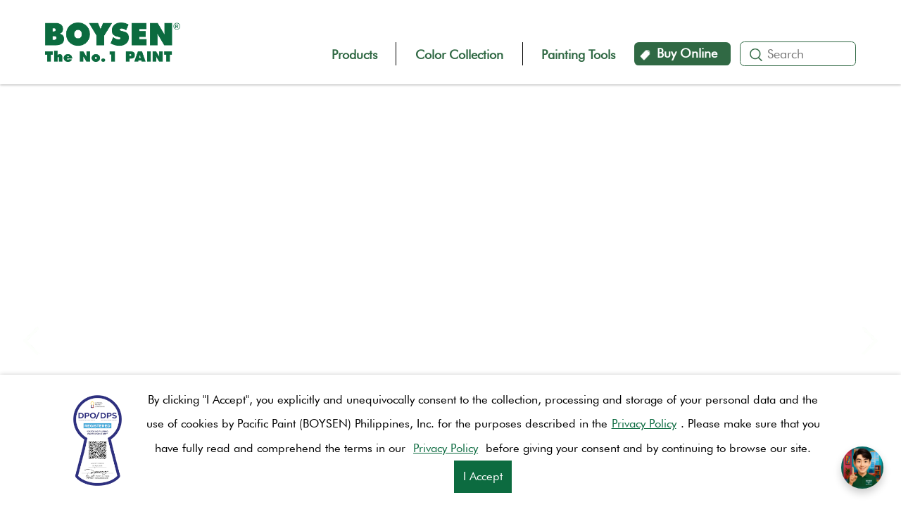

--- FILE ---
content_type: text/html
request_url: https://www.boysen.com.ph/
body_size: 32433
content:
<!DOCTYPE html><html lang="en"><head><meta charSet="utf-8"/><meta http-equiv="x-ua-compatible" content="ie=edge"/><meta name="viewport" content="width=device-width, initial-scale=1, shrink-to-fit=no"/><title data-react-helmet="true"></title><title data-react-helmet="true">Home | Pacific Paint (BOYSEN) Philippines, Inc.</title><meta name="theme-color" content="#306944"/><meta data-react-helmet="true" name="twitter:image:alt" content="Home"/><meta data-react-helmet="true" name="twitter:image" content="https://www.boysen.com.ph/images/fb.jpg"/><meta data-react-helmet="true" name="twitter:description" content="BOYSEN the No. 1 PAINT"/><meta data-react-helmet="true" name="twitter:title" content="Home"/><meta data-react-helmet="true" name="twitter:creator" content="Pacific Paint (BOYSEN) Philippines, Inc."/><meta data-react-helmet="true" name="twitter:card" content="summary"/><meta data-react-helmet="true" property="og:image" content="https://www.boysen.com.ph/images/fb.jpg"/><meta data-react-helmet="true" property="og:url" content="https://www.boysen.com.ph"/><meta data-react-helmet="true" property="og:type" content="website"/><meta data-react-helmet="true" property="og:description" content="BOYSEN the No. 1 PAINT"/><meta data-react-helmet="true" property="og:title" content="Home"/><meta data-react-helmet="true" name="description" content="BOYSEN the No. 1 PAINT"/><meta name="generator" content="Gatsby 4.25.5"/><style data-href="/styles.7584c5e598e79e34328d.css" data-identity="gatsby-global-css">:root{--color-text-action:#fff;--color-bg-action:#080;--color-text-cancel:#000;--color-bg-cancel:#eee;--color-text-delete:#fff;--color-bg-delete:#800;--color-text-default:#000;--color-bg-default:#fff;--color-text-alert:#dd3f5b;--color-bg-highlight:#f1f2f2;--color-primary:#306944;--color-primary-tint:#000;--color-primary-shade:#000;--color-primary-contrast:#fff;--color-secondary:silver;--color-secondary-tint:#888;--color-secondary-shade:#888;--color-secondary-contrast:#fff;--color-tertiary:#481e5d;--color-tertiary-tint:#888;--color-tertiary-shade:#888;--color-tertiary-contrast:#fff;--color-border:#414042}@font-face{font-family:boysen_fonttitle;src:url(/static/futurabook-ed19af444f0976dbaf419323a98b90dd.ttf)}@font-face{font-family:boysen_fontbold;src:url(/static/futuraheavy-68c1bb348088e29079e6a47841c83272.otf)}@font-face{font-family:boysen_fontdefault;src:url(/static/futurabook-ed19af444f0976dbaf419323a98b90dd.ttf)}@font-face{font-family:boysen_fontmenu;src:url(/static/futurabook-ed19af444f0976dbaf419323a98b90dd.ttf)}@font-face{font-family:boysen_fontsubtext;src:url(/static/futurabook-ed19af444f0976dbaf419323a98b90dd.ttf)}@font-face{font-family:boysen_futuramedium;src:url(/static/futuramedium-430b1ffbfd2736cfe6aecf1d556a9a8d.ttf)}@font-face{font-family:boysen_futurabold;src:url(/static/futurastdbold-5a5656af68e3d6711d8f1ee34810da8f.otf)}@font-face{font-family:boysen_futuraextrabold;src:url(/static/futuraextrabold-d2829ef52acc177b454a44646129b054.ttf)}@font-face{font-family:boysen_starkregular;src:url(/static/starkregular-ff396daca193c38d5c36b7239c887e3f.otf)}.futuramediumfont{font-family:boysen_futuramedium,boysen_fontdefault,Arial!important}.starkregularfont{font-family:boysen_starkregular,boysen_fontdefault,Arial!important}.futuraboldfont{font-family:boysen_futurabold,boysen_fontbold,Arial!important}.futuraextraboldfont{font-family:boysen_futuraextrabold,boysen_fontbold,Arial!important}a,body,footer,header,p{font-family:boysen_fontdefault,Arial!important}.font-style-title,h1,h2,h3,h4,h5,h6{font-family:boysen_fonttitle,Arial!important}header,header a.font-style-bold{font-family:boysen_fontmenu,Arial!important}.font-size-small,.font-size-tiny{font-family:boysen_fontsubtext,Arial!important}.font-style-light{font-family:Arial!important}.font-style-italic{font-style:italic}.font-style-bold,b,strong{font-family:boysen_fontbold,Arial!important;font-weight:700}.font-style-regular{font-family:boysen_fontdefault,Arial!important}:root{--amplify-text-xxs:0.6rem;--amplify-text-xs:0.7rem;--amplify-text-sm:0.8rem;--amplify-text-md:1rem;--amplify-text-lg:1.5rem;--amplify-text-xl:2rem;--amplify-text-xxl:3rem}.font-size-tiny,pre{font-size:.7rem;line-height:.7rem}.font-size-small{font-size:.8rem;line-height:.8rem}.font-size-regular,a,body,footer,header,nav.navbar-nav span.navbar-nav-aligner,p,table{font-size:1.2rem;line-height:1.2rem}.font-size-medium{font-size:1.5rem!important;line-height:2rem}.font-size-large{font-size:2rem;line-height:1.5rem}pre,table{line-height:1.2rem}p{line-height:1.5rem}nav.navbar-nav a.navbar-buyonline,nav.navbar-nav input.navbar-search,nav.navbar-nav span.navbar-nav-aligner{font-size:1rem}button.textbutton span{font-size:1.2vw}button.iconbutton img,button.textbutton img{width:1.2vw}button.textbutton-medium span{font-size:2vw}button.iconbutton-medium img,button.textbutton-medium img{width:2vw}h1 button.iconbutton img,h2 button.iconbutton img,h3 button.iconbutton img,h4 button.iconbutton img,h5 button.iconbutton img,h6 button.iconbutton img{width:2.5vw}button.textbutton-large span{font-size:4vw}button.iconbutton-large img,button.textbutton-large img{width:4vw}span.nobr{white-space:nowrap}h1{font-size:4vw!important;line-height:1!important}h1,h2{font-weight:400!important}.boysen-reg,.registeredicon{display:inline-block;font-size:.8rem;line-height:1.2;padding:0 0 0 1px;vertical-align:top}.font-style-bold .boysen-reg,.futuraboldfont .boysen-reg{line-height:1}h1 .futuraextraboldfont .boysen-reg{font-size:1.6rem;line-height:1.4}.font-size-large .registeredicon{font-size:1.2rem;line-height:.7}.font-size-medium .registeredicon{font-size:1rem;line-height:1.7}.font-size-small .registeredicon{font-size:.5rem;line-height:1.2}.font-size-tiny .registeredicon{font-size:.5rem;line-height:1.5}.boysen-reg-holder{display:none!important}@media (max-width:500px),screen and (orientation:portrait){nav.navbar-nav span.navbar-nav-aligner{font-size:1.2rem;line-height:1.2rem}.font-size-regular,a,body,footer,header,p,table{font-size:.9rem;line-height:.9rem}button.navbar-menu,li.navbar-nav a.navbar-buyonline,li.navbar-nav input.navbar-search,nav.navbar-menu span.navbar-nav-aligner{font-size:4vw}li.font-size-small button.navbar-menu{font-size:.8rem}button.textbutton span{font-size:3vw}button.iconbutton img,button.textbutton img{width:3vw}button.textbutton-medium span{font-size:7vw}button.iconbutton-medium img,button.textbutton-medium img{width:7vw}button.textbutton-large span{font-size:15vw}button.iconbutton-large img,button.textbutton-large img{width:15vw}h1 button.iconbutton img,h2 button.iconbutton img,h3 button.iconbutton img,h4 button.iconbutton img,h5 button.iconbutton img,h6 button.iconbutton img{width:6vw}h1{font-size:8vw!important}.boysen-reg,.registeredicon{font-size:.7rem;line-height:.7;padding:.45vw 0 0 1px}.font-style-bold .boysen-reg{font-size:.6rem}.futuraboldfont .boysen-reg{font-size:.6rem;line-height:1.1}h1 .futuraextraboldfont .boysen-reg{font-size:1.3rem}.font-size-large .registeredicon{line-height:.5}.font-size-small .registeredicon{font-size:.5rem;line-height:.6}.font-size-tiny .registeredicon{font-size:.7rem;line-height:1;padding:0 0 0 1px}}a,input[type=image]{outline:none;text-decoration:none}select{cursor:pointer;outline:none}h3,h4,h5,h6,hr{margin:0!important}h1{margin:8vh 0 6vh!important}.text-centered{text-align:center}.fullblock,.fullblock-desktop-only{display:block!important;width:100%}.fullblock-mobile-only{display:none!important}.displayinline-desktop-only{display:inline-block!important}.displayinline-mobile-only{display:none!important}.margin-title{margin:20px 0!important}.margin-content{margin:0 10%}p.underconstruction{padding:200px 20px;text-align:center}.selectbox{border-radius:.5vw;display:block;padding:1vh 1vw!important;width:100%}@media print{.noprint{visibility:hidden}}@media (max-width:500px),screen and (orientation:portrait){h1{margin:8vh 0 4vh!important}.fullblock-desktop-only{display:none!important}.fullblock-mobile-only{display:block!important;width:100%}.displayinline-desktop-only{display:none!important}.displayinline-mobile-only{display:inline-block!important}.margin-content{margin:0 5%}.selectbox{border-radius:1vw}}ul.navbar-nav{position:relative}ul.navbar-nav,ul.navbar-nav-sub{display:inline-block;margin:0;text-align:center}ul.navbar-nav li{vertical-align:bottom}ul.navbar-nav a,ul.navbar-nav button{display:block;margin:0;text-decoration:none}ul.navbar-nav button.navbar-button{padding-bottom:0;width:100%}nav.navbar-menu ul.navbar-nav{overflow-y:scroll}nav.navbar-menu ul.navbar-nav-sub{display:block;width:100%}nav.navbar-nav ul.navbar-nav-sub{left:0;position:absolute;top:100%;width:100%}ul.navbar-nav li{display:inline-block;vertical-align:middle}ul.header-nav li.navbar-close,ul.header-nav li.navbar-search{text-align:center}li.navbar-close button.navbar-close,li.navbar-close img.navbar-close-logo,li.navbar-nav img.navbar-logoutbutton,li.navbar-search button.navbar-search{display:inline-block;margin:0;vertical-align:middle}button.navbar-button,button.navbar-close,button.navbar-logout,button.navbar-menu,button.navbar-search{background:none;border:none;cursor:pointer;margin:0;padding:0}button.navbar-close img,button.navbar-logout img,button.navbar-menu img,button.navbar-search img{display:block;margin:0;width:100%}nav.navbar-menu button{display:block}div.nav-shadow{background:#000;filter:alpha(opacity=60);height:100%;left:0;opacity:.6;position:fixed;top:0;width:100%}nav.navbar-menu ul.navbar-nav{height:100%;margin:0;padding:0;position:fixed;top:0}nav.navbar-menu li{display:block}div.navbar-nav-aligner,nav.navbar-menu{display:inline-block;vertical-align:middle}div.navbar-nav-aligner{height:100%;width:1px}span.navbar-nav-aligner{display:inline-block;vertical-align:middle}nav.navbar-menu div.navbar-nav-aligner{display:none}@media (max-width:500px),screen and (orientation:portrait){ul.navbar-nav-sub{position:relative}}header{margin:0;padding:0;position:relative;z-index:1}header.header-placeholder{filter:alpha(opacity=0);opacity:0}header.header-freeze{left:0;position:fixed;top:0;width:100%}a.header-logo,button.header-logout,nav.header-nav{display:inline-block;vertical-align:middle}a.header-logo img,ul.header-nav{display:block;margin:0;width:100%}div.style-module--boysenconsent--67388{background-color:#fff;bottom:0;box-shadow:0 0 .5vw 0 rgba(0,0,0,.2);color:#000;font-size:1.3vw;left:0;padding:1.5vw 0;position:fixed;width:100%;z-index:99999}div.style-module--boysenconsentfull--14c0c{height:100%}div.style-module--boysenconsent--67388 button{background:none;border:none;cursor:pointer;outline:0}div.style-module--boysenconsenttext--8f96f{line-height:2;padding:0 5%;text-align:center}a.style-module--boysenconsentqrcode--98413 img{display:block;width:100%}a.style-module--boysenconsentqrcode--98413,div.style-module--boysenconsenttextbody--2ecbc{display:inline-block;vertical-align:middle}a.style-module--boysenconsentqrcode--98413{margin-right:2%;width:6%}div.style-module--boysenconsenttextbody--2ecbc{width:85%}div.style-module--boysenconsent--67388 span{display:block}div.style-module--boysenconsent--67388 button.style-module--button--887b6{background-color:#0c6b40;color:#fff;display:inline-block;padding:.5vw 1vw;text-decoration:none}div.style-module--boysenconsent--67388 button.style-module--link--d0eca{color:#0c6b40!important;text-decoration:underline}span.style-module--boysenconsentpolicybutton--6ec24{text-align:right}span.style-module--boysenconsentpolicybutton--6ec24 button.style-module--button--887b6{margin:2% 1% 0 0}div.style-module--boysenconsentpolicyarea--8c314{border:1px solid #555;height:95%;margin:1% 0;overflow-y:scroll;padding:0 5%;width:100%}div.style-module--boysenconsentpolicyarea--8c314 img{width:100%}span.style-module--boysenconsentactionarea--4a9b7{text-align:center}@media (max-width:500px),screen and (orientation:portrait){div.style-module--boysenconsent--67388{box-shadow:0 0 .2vw 0 rgba(0,0,0,.2);font-size:4vw;padding:3vw 0}div.style-module--boysenconsent--67388 button.style-module--button--887b6{padding:1vw 2vw}div.style-module--boysenconsentpolicyarea--8c314{height:95%}a.style-module--boysenconsentqrcode--98413{margin-right:3%;width:14%}div.style-module--boysenconsenttextbody--2ecbc{width:75%}}html{-ms-text-size-adjust:100%;-webkit-text-size-adjust:100%;font-family:sans-serif}body{-webkit-font-smoothing:antialiased;-moz-osx-font-smoothing:grayscale;margin:0}article,aside,details,figcaption,figure,footer,header,main,menu,nav,section,summary{display:block}audio,canvas,progress,video{display:inline-block}audio:not([controls]){display:none;height:0}progress{vertical-align:baseline}[hidden],template{display:none}a{-webkit-text-decoration-skip:objects;background-color:transparent}a:active,a:hover{outline-width:0}abbr[title]{border-bottom:none;text-decoration:underline;-webkit-text-decoration:underline dotted;text-decoration:underline dotted}b,strong{font-weight:inherit;font-weight:bolder}dfn{font-style:italic}h1{font-size:2em;margin:.67em 0}mark{background-color:#ff0;color:#000}small{font-size:80%}sub,sup{font-size:75%;line-height:0;position:relative;vertical-align:baseline}sub{bottom:-.25em}sup{top:-.5em}img{border-style:none}svg:not(:root){overflow:hidden}code,kbd,pre,samp{font-family:monospace,monospace;font-size:1em}figure{margin:1em 40px}hr{box-sizing:content-box;height:0;overflow:visible}button,input,optgroup,select,textarea{font:inherit;margin:0}optgroup{font-weight:700}button,input{overflow:visible}button,select{text-transform:none}[type=reset],[type=submit],button,html [type=button]{-webkit-appearance:button}[type=button]::-moz-focus-inner,[type=reset]::-moz-focus-inner,[type=submit]::-moz-focus-inner,button::-moz-focus-inner{border-style:none;padding:0}[type=button]:-moz-focusring,[type=reset]:-moz-focusring,[type=submit]:-moz-focusring,button:-moz-focusring{outline:1px dotted ButtonText}fieldset{border:1px solid silver;margin:0 2px;padding:.35em .625em .75em}legend{box-sizing:border-box;color:inherit;display:table;max-width:100%;padding:0;white-space:normal}textarea{overflow:auto}[type=checkbox],[type=radio]{box-sizing:border-box;padding:0}[type=number]::-webkit-inner-spin-button,[type=number]::-webkit-outer-spin-button{height:auto}[type=search]{-webkit-appearance:textfield;outline-offset:-2px}[type=search]::-webkit-search-cancel-button,[type=search]::-webkit-search-decoration{-webkit-appearance:none}::-webkit-input-placeholder{color:inherit;opacity:.54}::-webkit-file-upload-button{-webkit-appearance:button;font:inherit}html{box-sizing:border-box;font:112.5%/1.45em georgia,serif;overflow-y:scroll}*,:after,:before{box-sizing:inherit}body{word-wrap:break-word;-ms-font-feature-settings:"kern","liga","clig","calt";-webkit-font-feature-settings:"kern","liga","clig","calt";font-feature-settings:"kern","liga","clig","calt";color:rgba(0,0,0,.8);font-family:georgia,serif;font-kerning:normal;font-weight:400}img{margin-left:0;margin-right:0;margin-top:0;max-width:100%;padding:0}h1,h2,h3,h4,h5,h6{text-rendering:optimizeLegibility;color:inherit;font-family:-apple-system,BlinkMacSystemFont,Segoe UI,Roboto,Oxygen,Ubuntu,Cantarell,Fira Sans,Droid Sans,Helvetica Neue,sans-serif;font-weight:700}h1,h2,h3,h4,h5,h6,hgroup{margin:0 0 1.45rem;padding:0}ol,ul{list-style-image:none;list-style-position:outside;margin:0 0 1.45rem 1.45rem;padding:0}dd,dl,figure,p{margin:0 0 1.45rem;padding:0}pre{word-wrap:normal;background:rgba(0,0,0,.04);border-radius:3px;margin:0 0 1.45rem;overflow:auto;padding:1.45rem}table{border-collapse:collapse;width:100%}fieldset,table{margin:0 0 1.45rem;padding:0}blockquote{margin:0 1.45rem 1.45rem;padding:0}form,iframe,noscript{margin:0 0 1.45rem;padding:0}hr{background:rgba(0,0,0,.2);border:none;height:1px;margin:0 0 calc(1.45rem - 1px);padding:0}address{margin:0 0 1.45rem;padding:0}b,dt,strong,th{font-weight:700}li{margin-bottom:.725rem}ol li,ul li{padding-left:0}li>ol,li>ul{margin-bottom:.725rem;margin-left:1.45rem;margin-top:.725rem}blockquote :last-child,li :last-child,p :last-child{margin-bottom:0}li>p{margin-bottom:.725rem}code,kbd,samp{font-size:.85rem;line-height:1.45rem}abbr,abbr[title],acronym{border-bottom:1px dotted rgba(0,0,0,.5);cursor:help}abbr[title]{text-decoration:none}td,th,thead{text-align:left}td,th{font-feature-settings:"tnum";-moz-font-feature-settings:"tnum";-ms-font-feature-settings:"tnum";-webkit-font-feature-settings:"tnum";border-bottom:1px solid rgba(0,0,0,.12);padding:.725rem .96667rem calc(.725rem - 1px)}td:first-child,th:first-child{padding-left:0}td:last-child,th:last-child{padding-right:0}code,tt{background-color:rgba(0,0,0,.04);border-radius:3px;font-family:SFMono-Regular,Consolas,Roboto Mono,Droid Sans Mono,Liberation Mono,Menlo,Courier,monospace;padding:.2em 0}pre code{background:none;line-height:1.42}code:after,code:before,tt:after,tt:before{content:" ";letter-spacing:-.2em}pre code:after,pre code:before,pre tt:after,pre tt:before{content:""}@media only screen and (max-width:480px){html{font-size:100%}}.backtotop{display:none}.backtotop button{background:none;border:none;cursor:pointer;display:inline-block;outline:none;width:100%}.backtotop img{display:block;width:100%}@media (max-width:500px),screen and (orientation:portrait){.backtotop{bottom:3vh;display:inline-block;position:fixed;right:4vw;width:10%;z-index:2}}:root{--amplify-primary-color:var(--color-primary,#000);--amplify-primary-tint:var(--color-primary-tint,#888);--amplify-primary-shade:var(--color-primary-tint,#888);--amplify-primary-contrast:var(--color-primary-contrast,#fff);--amplify-secondary-color:var(--color-secondary,#000);--amplify-secondary-tint:var(--color-secondary-tint,#888);--amplify-secondary-shade:var(--color-secondary-tint,#888);--amplify-secondary-contrast:var(--color-secondary-contrast,#fff);--amplify-tertiary-color:var(--color-tertiary,#000);--amplify-tertiary-tint:var(--color-tertiary-tint,#888);--amplify-tertiary-shade:var(--color-tertiary-tint,#888);--amplify-tertiary-contrast:var(--color-tertiary-contrast,#fff)}a,body,header{color:var(--color-text-default,#000)}footer{color:var(--color-primary,#000)}.color-background-primary{background-color:var(--color-primary,#000);color:var(--color-primary-contrast,#fff)}.color-background-secondary{background-color:var(--color-secondary,#888);color:var(--color-secondary-contrast,#fff)}.textcolor-primary{color:var(--color-primary,#000)}.textcolor-secondary{color:var(--color-secondary,#000)}input[type=email],input[type=tel],input[type=text]{border-color:var(--color-secondary-tint,#888)!important}.fullborder,.selectbox{border-color:var(--color-primary,#888)!important;border-style:solid;border-width:1px}.selectbox,.selectbox select{color:var(--color-primary,#888)!important}footer{background-color:var(--color-bg-highlight,#fff)}header.header-freeze{background-color:var(--color-bg-default,#fff);box-shadow:0 0 .5vh 0 rgba(0,0,0,.5)}nav.header-menu ul.header-nav,nav.header-nav ul.header-sub-nav{background-color:var(--color-primary-contrast,#fff)}li.navbar-nav a,li.navbar-nav button{background-color:none;color:var(--color-primary,#888)}li.navbar-nav-sub a.active{color:var(--color-primary,#000)}li.navbar-buyonline{background-color:var(--color-primary,#888)}li.navbar-buyonline a{color:var(--color-primary-contrast,#fff)}nav.navbar-nav li.navbar-nav-divider{border-left:1px solid #000}.footer-nav li.navbar-nav a,.footer-nav li.navbar-nav button{color:var(--color-primary-tint,#888)!important}.actionbutton{background-color:var(--color-primary);color:var(--color-primary-contrast)}.cancelbutton{background-color:var(--color-bg-cancel);color:var(--color-text-cancel)}.deletebutton{background-color:var(--color-bg-delete);color:var(--color-text-delete)}header.header-freeze{z-index:5}header{padding:2vw 0}img.header-placeholder-menu{display:none}a.header-logo{margin:.5vw 0 .5vw 5%;width:15%}nav.header-menu{margin:0 5% 0 0}nav.header-nav{margin:0;position:relative;top:0;vertical-align:bottom;width:75%}nav.header-nav ul{height:100%;width:100%}nav.header-nav li.header-nav{margin:0}nav.header-nav ul.header-sub-nav{box-shadow:1px 1px 2px 0 rgba(0,0,0,.75);height:auto;left:auto;margin-top:0;-webkit-transform:translateX(-50%);transform:translateX(-50%);width:auto}nav.header-nav li.header-sub-nav{display:block;text-align:left}span.header-mobiletitle{display:inline-block;overflow:hidden;padding-bottom:5px;text-align:center;vertical-align:middle;width:83%}a.header-logomobile{margin:10px 0 10px 5%}a.header-logomobile,button.header-logout,nav.header-menu{width:3%}nav.header-menu{margin-left:0}nav.header-menu ul.header-nav{padding-bottom:20px}li.header-close,li.header-search{margin:5px 0}li.header-search button.header-searchclear{margin-top:.6vw;position:absolute;right:13%;width:4%}li.header-close button.header-close{margin-left:65%;width:8%}li.header-close img.header-close-logo{width:15%}li.header-nav{margin:0}li.header-nav button{padding:10px 5%}li.header-logoutbutton{margin-top:20px}li.header-nav img.header-logoutbutton{padding-bottom:.1vw;width:5%}a.header-nav{padding-bottom:5px;padding-top:5px}a.header-sub-nav{padding-bottom:0;padding-top:0}ul.navbar-nav-sub{margin-top:10px}li.header-sub-nav{margin:5px 0!important}nav.header-menu li.header-sub-nav{padding-left:10%}li.header-nav a{height:100%;padding-left:2vw;padding-right:2vw}li.header-sub-nav a{padding-left:1vw;padding-right:1vw}ul.navbar-menu-none{text-align:right}li.navbar-buyonline a{padding-left:.5vw;padding-right:1.5vw}li.header-search,li.navbar-buyonline{border-radius:.5vw}li.navbar-buyonline img{margin-right:.5vw;vertical-align:middle;width:1.5vw}li.header-search button.header-search{padding:0;width:2vw}button.navbar-search img{width:100%}li.header-search{border:1px solid var(--color-primary,#000);margin-left:1vw!important;padding-left:1%}li.header-search input.header-search{background:none;border:none;outline:none;padding:.5vw 5% .5vw .2vw;width:10vw}@media (max-width:500px),screen and (orientation:portrait){h1.header-title{margin:5px 0!important}li.header-nav button{padding:2vw 15%!important}li.header-search button.header-search{padding:1vw 5%!important;width:20%}ul.navbar-nav-sub{margin-top:0}span.header-mobiletitle{display:none;width:64%}img.header-placeholder-menu{display:inline-block}a.header-logomobile{margin:10px 58% 10px 5%;width:25%}img.header-placeholder-menu,nav.header-menu{width:9%}nav.header-menu{margin:0}li.header-nav img.header-logoutbutton{padding-bottom:.3vw;width:7%}li.header-close,li.header-search{margin:5px 0}li.header-search button.header-searchclear{margin-top:.6vw;right:15%;width:7%}li.header-search input.header-search{width:80%}li.header-close button.header-close{margin-bottom:2vw;margin-left:85%;margin-top:2vw;width:10%}li.header-close img.header-close-logo{display:none;width:20%}nav.header-nav li.header-nav{margin:0 1%}nav.header-nav{vertical-align:middle}div.nav-shadow{background:none}ul.navbar-menu-enter{box-shadow:-2vw 0 4vw 0 rgba(0,0,0,.75)}ul.navbar-nav button.navbar-button{text-align:right!important}li.header-search,li.navbar-buyonline{border-radius:2vw;margin-bottom:3vw;margin-left:15%!important;margin-top:3vw;padding:2vw 0!important;width:70%!important}li.navbar-buyonline img{margin-left:2vw;margin-right:1vw;width:4vw}li.navbar-search{margin-bottom:15vw}li.header-close{margin-bottom:20vw}li.navbar-buyonline{margin-top:10vw}}footer{padding-top:4vw;text-align:center}div.footer-padding{height:40px}div.footer-info{padding:2vh 0;text-align:center}div.footer-info img,div.footer-info span{display:inline-block;vertical-align:middle}div.footer-info img{margin:0 2%;width:7%}ul.footer-nav{width:55%}li.footer-nav{margin:0 2%}a.footer-nav{padding:10px 10px 0}div.footer-subtitle{margin-bottom:1vw}div.footer-companyinfo,div.footer-links,div.footer-linkssection{display:inline-block;text-align:left;vertical-align:top}div.footer-links{width:60%}div.footer-companyinfo{width:31%}div.footer-linkssection{margin-left:8%;width:25%}div.footer-links a{color:var(--color-primary,#000);display:block;margin-bottom:.5vw}div.footer-sociallinks{margin-top:1vw}div.footer-sociallinks a{display:inline-block;margin-right:4%;width:8%}@media (max-width:500px),screen and (orientation:portrait){footer{padding-top:12vw}ul.footer-nav{width:100%}ul.footer-nav li{display:block}ul.footer-nav a{font-size:5vw}div.footer-info img{width:20%}div.footer-info span{display:block}div.footer-subtitle{margin-bottom:3vw}div.footer-companyinfo,div.footer-links{display:block;margin-bottom:3vw;margin-left:10%;width:80%}hr.footer-mobiledivider{margin:7vw 10%!important;width:80%}div.footer-linkssection{margin-bottom:5vw;margin-left:0;width:49%}div.footer-links a{margin-bottom:1.5vw}div.footer-sociallinks{margin-top:5vw}div.footer-sociallinks a{margin-right:4%;width:10%}}nav.navbar-menu li,ul.navbar-nav button.navbar-button{text-align:left}nav.navbar-menu ul.navbar-nav{right:-38%;width:38%}nav.navbar-menu ul.navbar-menu-leave{right:-38%;transition:right .1s}nav.navbar-menu ul.navbar-menu-enter{right:0;transition:right .5s}@media (max-width:500px),screen and (orientation:portrait){nav.navbar-menu ul.navbar-nav{right:-62%;width:62%}nav.navbar-menu ul.navbar-menu-leave{right:-62%;transition:right .1s}nav.navbar-menu ul.navbar-menu-enter{right:0;transition:right .5s}}.about-module--banner--af3af{display:block;width:100%}.about-module--bghighlight--669bf{background-color:var(--color-bg-highlight,#fff)}.about-module--content--c6c8f,a.about-module--contentlink--e181c{color:var(--color-primary,#000)!important}.about-module--contenttitle--c311d{font-weight:900;margin:6vh 0!important}.about-module--content--c6c8f .about-module--registeredicon--f4b96{display:inline-block;font-size:1rem;line-height:.8;padding:0 0 0 1px;vertical-align:top}a.about-module--contentlink--e181c{border:1px solid;border-color:var(--color-primary,#000)!important;display:inline-block;margin:6vh 0;padding:1vh 2vw}.about-module--contenttext--811e9{margin-top:4vh}@media (max-width:500px),screen and (orientation:portrait){a.about-module--contentlink--e181c{padding:1vh 6vw}.about-module--content--c6c8f{margin-left:2%;width:96%}}div.style-module--videoholder--c26ee{background-color:#000;position:relative}div.style-module--videoholder--c26ee img.style-module--videoholder--c26ee{display:block;width:100%}div.style-module--videoholder--c26ee iframe.style-module--videoholder--c26ee{height:100%;left:0;position:absolute;top:0;width:100%}.style-module--videotitle--e40e9{color:var(--color-secondary,silver)!important;margin:2vh 0;text-transform:uppercase}.style-module--linksection--4b8a1 a.style-module--linkactive--3f073,.style-module--linksection--4b8a1 a:hover{color:var(--color-primary,#000)!important}.style-module--whowearelinebreak--d14df{display:block;margin:.5vh 0}.style-module--linksection--4b8a1{margin-bottom:8vh;margin-left:15%;padding:2vh 0 1.5vh;text-align:center;width:70%}.style-module--linksection--4b8a1 a{color:var(--color-secondary,#000);margin:1vh 0;padding:0 2vw}.style-module--linksection--4b8a1 a.style-module--linksectionitemdivider--aed79{border-left:1px solid;border-color:var(--color-primary,#000)!important}@media (max-width:500px),screen and (orientation:portrait){.style-module--whoweare--ba810{margin-left:12%;width:76%}.style-module--videotitle--e40e9{font-size:.5rem;margin-top:1vh}.style-module--whowearelinebreak--d14df{display:inline;margin:0}.style-module--linksection--4b8a1,.style-module--linksection--4b8a1 a.style-module--linksectionitemdivider--aed79{border:none}.style-module--linksection--4b8a1{margin-bottom:2vh}.style-module--linksection--4b8a1 a{display:block}}.facilities-module--itemtitle--bafdf,.facilities-module--maintitle--52c32{color:var(--color-primary,#000)!important}.facilities-module--itemtext--29e78{color:var(--color-secondary,silver)}.facilities-module--maintitle--52c32{margin-bottom:4vh!important;margin-top:6vh!important}.facilities-module--maintitlepadding--817b1{margin-top:12vh!important}.facilities-module--itemrow--9c075{margin-bottom:4vh;margin-left:10%;width:80%}.facilities-module--itemcontent--ecb88,.facilities-module--itemimage--8be42{display:inline-block;vertical-align:middle}.facilities-module--itemimage--8be42{width:54%}.facilities-module--itemcontent--ecb88{margin-left:4%;width:40%}.facilities-module--itemtitle--bafdf{margin-bottom:4vh}.facilities-module--thecolorlibrarylogo--1ed3d{margin:6vh 0 6vh 40%;width:20%}.facilities-module--thecolorlibrarytext--6f652{margin-bottom:6vh;margin-left:20%;width:60%}.facilities-module--thecolorlibraryvisitus--f5b6c{margin-bottom:2vh}.facilities-module--thecolorlibrarylearnmore--a048b{margin:6% 0 8vh}.facilities-module--thecolorlibrarylearnmore--a048b a{background-color:#000;color:#fff;display:inline-block;padding:1vh 2vw!important}@media (max-width:500px),screen and (orientation:portrait){.facilities-module--itemrow--9c075{margin-left:10%;width:80%}.facilities-module--itemcontent--ecb88,.facilities-module--itemimage--8be42{margin-left:0;text-align:center;width:100%}.facilities-module--itemtitle--bafdf{margin:2vh 0}.facilities-module--thecolorlibrarylogo--1ed3d{margin:6vh 0 6vh 30%;width:40%}.facilities-module--thecolorlibrarytext--6f652{margin-left:10%;width:80%}.facilities-module--maintitlepadding--817b1{margin-top:6vh!important}}.history-module--mainholder--51a5d{overflow:hidden;padding-bottom:8vh;position:relative}.history-module--maincontent--91451{margin-left:20%;position:relative;width:60%;z-index:2}.history-module--maincontentdata--3e974,.history-module--maincontentyear--c0b54{display:inline-block;vertical-align:top}.history-module--maincontentyear--c0b54{text-align:center;width:30%}.history-module--maincontentdata--3e974{margin-left:4%;width:65%}.history-module--maincontentyear--c0b54 div,.history-module--maincontentyear--c0b54 h2{color:var(--color-primary,#000)!important;font-size:9rem;margin-bottom:0}.history-module--maincontentyear--c0b54 img{display:inline-block;margin:10vh 0 3vh;width:1.5%}.history-module--maincontentdata--3e974 div{margin-bottom:4vh}.history-module--mainbg--e826d{left:0;position:absolute;top:0;width:100%;z-index:1}.history-module--mainbgright--b712c{float:right}.history-module--mainbgcenter--922a5,.history-module--mainbgleft--4967d{display:inline-block;vertical-align:top}.history-module--mainbgleft--4967d{width:20%}.history-module--mainbgcenter--922a5{width:59%}.history-module--mainbgright--b712c{width:20%}.history-module--mainbgleft1--0b871{padding-bottom:250%}.history-module--mainbgleft2--2e481{padding-bottom:400%}.history-module--mainbgright1--a5d36{padding-bottom:130%}.history-module--mainbgright2--1d407{padding-bottom:230%}@media (max-width:500px),screen and (orientation:portrait){.history-module--mainholder--51a5d{padding-bottom:6vh}.history-module--maincontent--91451{margin-left:15%;width:70%}.history-module--maincontentyear--c0b54{width:40%}.history-module--maincontentdata--3e974{font-size:1rem;margin-left:4%;width:55%}.history-module--maincontentdata--3e974 div{margin-bottom:3vh}.history-module--maincontentyear--c0b54 div,.history-module--maincontentyear--c0b54 h2{font-size:6rem}.history-module--maincontentyear--c0b54 img{margin:6vh 0 2vh;width:4%}.history-module--mainbgleft--4967d{width:25%}.history-module--mainbgcenter--922a5{width:54%}.history-module--mainbgright--b712c{width:20%}.history-module--mainbgleft1--0b871{padding-bottom:780%}.history-module--mainbgleft2--2e481{padding-bottom:1200%}.history-module--mainbgright1--a5d36{padding-bottom:600%}.history-module--mainbgright2--1d407{padding-bottom:800%}}.about-module--ourvision--e2266{margin-left:20%;padding-top:1vh;width:60%}.about-module--ourmission--69f1e{margin-left:32%;padding-bottom:4vh;width:36%}.about-module--ourmission--69f1e li{margin-top:2vh}.about-module--ourbrands--c2412{margin-bottom:0;margin-left:15%;width:70%}.about-module--ourbrands--c2412 a{margin-bottom:0}.about-module--ourbrandsbanner--1c19d{margin:4vh 0}@media (max-width:500px),screen and (orientation:portrait){.about-module--ourbrands--c2412,.about-module--ourmission--69f1e,.about-module--ourvision--e2266{margin-left:12%;width:76%}.about-module--ourmission--69f1e{padding-bottom:4vh}}.colorcollection-module--title--91bdf{font-size:4vw;line-height:1;margin:8vh 0 6vh}.colorcollection-module--introcontent--91713{margin-bottom:8vh;margin-left:20%;width:60%}.colorcollection-module--listholder--5399e{margin-left:10%;text-align:center;width:80%}.colorcollection-module--listitem--6f863{display:block;margin-bottom:8vh;width:100%}.colorcollection-module--viewcollection--902d7{border:1px solid var(--color-primary,#000);border-radius:.3vw;display:inline-block;margin:1vh 1vw;padding:1vh 5vw}@media (max-width:500px),screen and (orientation:portrait){.colorcollection-module--title--91bdf{font-size:8vw;line-height:1;margin:8vh 0 4vh}.colorcollection-module--introcontent--91713{margin-left:5%;width:90%}.colorcollection-module--listitem--6f863{margin-bottom:4vh}.colorcollection-module--viewcollection--902d7{margin:2vh 1vw}.colorcollection-module--listholder--5399e{margin-left:5%;width:90%}.colorcollection-module--introcontentmobilebreak--3925d{display:block!important}}.style-module--dotGroup--97547 button{background-color:var(--color-bg-highlight,#888)}.style-module--dotGroup--97547 button:disabled{background-color:var(--color-primary,#000)}.style-module--container--aa853{position:relative}.style-module--slidecontent--00a0a{left:0;position:absolute;text-align:center;top:18%;width:100%}.style-module--slideclickable--a845b{cursor:pointer}.style-module--slidesubtitle--8b3b9,.style-module--slidetitle--c355f{margin-left:5%;width:90%}.style-module--slidesubtitle--8b3b9,.style-module--slidetitle--c355f{margin-bottom:2%;text-transform:uppercase}.style-module--slidesubtitle--8b3b9{margin-top:-2%}.style-module--slidebutton--c5beb{display:inline-block;padding:1% 2%;text-transform:uppercase}.style-module--buttonNext--c6c19{right:1.5vw}.style-module--buttonBack--48a9b{left:1.5vw}.style-module--button--5a729{background:none;border:none;outline:none;position:absolute;text-align:center;top:50%;-webkit-transform:translateY(-50%);transform:translateY(-50%)}.style-module--dotGroup--97547{text-align:center;width:100%}.style-module--dotGroup--97547 button{border:none;border-radius:100%;-moz-border-radius:100%;-webkit-border-radius:100%;padding:0}img.style-module--buttonplaceholder--4fb0b{display:block;width:100%}.style-module--slidetall--851f7 .style-module--button--5a729,.style-module--slidewide--76625 .style-module--button--5a729{width:4%}.style-module--slidetall--851f7 .style-module--dotGroup--97547 button,.style-module--slidewide--76625 .style-module--dotGroup--97547 button{margin:2vw 1%;width:1vw}.style-module--slideurl--4e608{height:60%;left:10%;position:absolute;top:20%;width:80%}@media (max-width:500px),screen and (orientation:portrait){.style-module--slidetall--851f7 .style-module--button--5a729{width:5%}.style-module--button--5a729{top:40%}.style-module--slidetall--851f7 .style-module--dotGroup--97547 button{margin:8vw 3%;width:3vw}.style-module--slidebutton--c5beb{margin-top:2%}.style-module--slideurl--4e608{left:15%;width:70%}}.buttonBack___1mlaL,.buttonFirst___2rhFr,.buttonLast___2yuh0,.buttonNext___2mOCa,.buttonNext___3Lm3s,.dot___3c3SI{cursor:pointer}.image___xtQGH{display:block;height:100%;width:100%}.spinner___27VUp{-webkit-animation-duration:1s;animation-duration:1s;-webkit-animation-iteration-count:infinite;animation-iteration-count:infinite;-webkit-animation-name:spin___S3UuE;animation-name:spin___S3UuE;-webkit-animation-timing-function:linear;animation-timing-function:linear;border:4px solid #a9a9a9;border-radius:30px;border-top-color:#000;height:30px;left:calc(50% - 15px);position:absolute;top:calc(50% - 15px);width:30px}@-webkit-keyframes spin___S3UuE{0%{-webkit-transform:rotate(0deg);transform:rotate(0deg)}to{-webkit-transform:rotate(1turn);transform:rotate(1turn)}}@keyframes spin___S3UuE{0%{-webkit-transform:rotate(0deg);transform:rotate(0deg)}to{-webkit-transform:rotate(1turn);transform:rotate(1turn)}}.container___2O72F{height:100%;overflow:hidden;position:relative;width:100%}.overlay___IV4qY{bottom:0;cursor:zoom-in;left:0;opacity:0;position:absolute;right:0;top:0;transition:opacity .3s,-webkit-transform .3s;transition:opacity .3s,transform .3s;transition:opacity .3s,transform .3s,-webkit-transform .3s}.hover___MYy31,.loading___1pvNI,.zoom___3kqYk{opacity:1}.imageLoadingSpinnerContainer___3UIPD{background-color:#f4f4f4;bottom:0;left:0;position:absolute;right:0;top:0}.slide___3-Nqo{box-sizing:border-box;display:block;height:0;list-style-type:none;margin:0;position:relative}.slide___3-Nqo:focus{outline:none!important}.slideHorizontal___1NzNV{float:left}[dir=rtl] .slideHorizontal___1NzNV{direction:rtl;-webkit-transform:scaleX(-1);transform:scaleX(-1)}.slideInner___2mfX9{height:100%;left:0;position:absolute;top:0;width:100%}.focusRing___1airF{bottom:5px;left:5px;outline-color:Highlight;outline-style:solid;outline-width:5px;pointer-events:none;position:absolute;right:5px;top:5px}@media (-webkit-min-device-pixel-ratio:0){.focusRing___1airF{outline-color:-webkit-focus-ring-color;outline-style:auto}}.horizontalSlider___281Ls{overflow:hidden;position:relative;touch-action:pan-y pinch-zoom}[dir=rtl] .horizontalSlider___281Ls{direction:ltr;-webkit-transform:scaleX(-1);transform:scaleX(-1)}.horizontalSliderTray___1L-0W{overflow:hidden;width:100%}.verticalSlider___34ZFD{overflow:hidden;position:relative}.verticalSliderTray___267D8{overflow:hidden}.verticalTray___12Key{float:left}.verticalSlideTrayWrap___2nO7o{overflow:hidden}.sliderTray___-vHFQ{display:block;list-style:none;margin:0;padding:0}.sliderAnimation___300FY{transition:-webkit-transform .5s;transition:transform .5s;transition:transform .5s,-webkit-transform .5s;transition-timing-function:cubic-bezier(.645,.045,.355,1);will-change:transform}.masterSpinnerContainer___1Z6hB{background-color:#f4f4f4;bottom:0;left:0;position:absolute;right:0;top:0}.index-module--mobileapp--b2474,.index-module--mobileappcontent--96328 p,.index-module--needahand--03138,.index-module--quadrant--8e1aa{color:var(--color-primary,#000)!important}.index-module--sectiontitle--3e8ef{font-size:3.5rem;line-height:1}.index-module--sectiontitlemultiline--00c2a{margin-bottom:1vh}.index-module--sectiontitlebottom--78785{margin-bottom:2vh}.index-module--quadrant--8e1aa{background-color:var(--color-bg-highlight,#e0e0e0);margin-top:2vh;padding:7vh 0}.index-module--mobileapp--b2474,.index-module--needahand--03138{margin:8vh 0}.index-module--sectiontitle--3e8ef .index-module--registeredicon--80fba{font-size:2rem;line-height:1.2}.index-module--quadrant--8e1aa .index-module--registeredicon--80fba{font-size:1rem;line-height:.8}.index-module--mobileappcontent--96328 .index-module--registeredicon--80fba{line-height:1.5}.index-module--quadranttitle--4cdaf{display:inline-block;margin-bottom:2vh;width:60%}.index-module--quadrantlinksection--b72dd{margin-top:7vh}.index-module--needahandlinksection--fec0c a,.index-module--quadrantlinksection--b72dd a{display:inline-block;width:45%}.index-module--needahandlinksection--fec0c{margin:8vh 0 12vh}.index-module--mobileappcontent--96328,.index-module--mobileappimage--bdbb1{display:inline-block;vertical-align:middle}.index-module--mobileappimage--bdbb1{margin-right:5%;width:25%}.index-module--mobileappcontent--96328{text-align:left;width:42%}.index-module--mobileappcontent--96328 p{margin-bottom:4vh}.index-module--mobileappcontent--96328 a{display:inline-block;margin:0 5% 0 0;width:35%}div.index-module--quadrantlinksectionrow--f8050{display:flex;margin-left:5%;width:90%}div.index-module--quadrantlinksectionrow--f8050 a{flex:50% 1}@media (max-width:500px),screen and (orientation:portrait){.index-module--mobileapp--b2474,.index-module--mobileappcontent--96328 p,.index-module--needahand--03138,.index-module--quadrant--8e1aa{font-size:.9rem;margin-top:4vh;padding:5vh 0}.index-module--sectiontitle--3e8ef{font-size:2rem}.index-module--quadranttitle--4cdaf{margin-bottom:1.5vh;width:85%}.index-module--quadrantlinksection--b72dd{margin-top:4vh}.index-module--quadrant--8e1aa .index-module--registeredicon--80fba{font-size:.7rem;line-height:1.6}.index-module--needahandlinksection--fec0c a,.index-module--quadrantlinksection--b72dd a{display:block;margin-left:5%;width:90%}.index-module--needahandlinksection--fec0c{margin-bottom:0;margin-top:6vh}.index-module--mobileappcontent--96328,.index-module--mobileappimage--bdbb1{display:inline-block;vertical-align:middle}.index-module--mobileappimage--bdbb1{margin-left:0;margin-right:0;width:80%}.index-module--mobileappcontent--96328{text-align:center;width:80%}.index-module--mobileappcontent--96328 p{margin-bottom:1vh;margin-top:3vh;padding:0}.index-module--mobileappcontent--96328 a{margin:4vh 2% 0;width:40%}.index-module--needahand--03138{margin-bottom:0;margin-top:2vh;padding-bottom:0}.index-module--mobileapp--b2474{margin:1vh 0 2vh}.index-module--mobileappimage--bdbb1{margin-bottom:2vh}.index-module--sectiontitle--3e8ef .index-module--registeredicon--80fba{font-size:1.3rem;line-height:1}.index-module--mobileappcontent--96328 .index-module--registeredicon--80fba{line-height:.7}div.index-module--quadrantlinksectionrow--f8050{display:block;margin-left:0;width:100%}div.index-module--quadrantlinksectionrow--f8050 a{flex:unset}}.surfaceselector-module--barholder--9ec2d{margin:8vh 0 4vh}.surfaceselector-module--barholder--9ec2d div{display:inline-block;width:.2%}.surfaceselector-module--barholder--9ec2d span{background-color:var(--color-primary,#000);display:block;padding-bottom:5000%;width:100%}.surfaceselector-module--stepitem--6175b{margin-bottom:12vh;text-align:center}.surfaceselector-module--stepitemtitle--a8e08 span{display:inline-block;margin:0 1vw;vertical-align:middle}.surfaceselector-module--stepitemtitle--a8e08 span.surfaceselector-module--stepitemtitlenumber--9d551 div{font-size:6rem;line-height:1;margin-top:-2rem}.surfaceselector-module--stepitemheading--cf073{background:none;border-radius:.5vw;border-style:solid;border-width:1px;display:inline-block;margin:3vh 0;padding:1vh 2vw;width:30%}.surfaceselector-module--stepitemheadingactive--dc88c{border-color:var(--color-primary,#000)!important}.surfaceselector-module--stepitemheadinginactive--9ed83{border-color:var(--color-secondary,#000)!important}.surfaceselector-module--tryagain--86215{margin-bottom:4vh}.surfaceselector-module--tryagain--86215 div{color:var(--color-text-default,#000)}.surfaceselector-module--tryagain--86215 button{background-color:var(--color-primary,#000);border:none;color:var(--color-primary-contrast,#fff);cursor:pointer;margin:2vh 0;outline:none;padding:1vh 2vw;width:25%}.surfaceselector-module--stepoptionholder--1d001{margin-left:20%;width:60%}.surfaceselector-module--stepoption--22425,.surfaceselector-module--stepoptionmultiimage--7d5bc{background:none;border:none;margin:2vh 0;outline:none;vertical-align:top}.surfaceselector-module--stepoptionmultiimage--7d5bc{width:49%}.surfaceselector-module--stepoption--22425{width:33%}.surfaceselector-module--stepoptionclickable--5f46a{cursor:pointer}.surfaceselector-module--stepoptionimageholder--36eca,.surfaceselector-module--stepoptionmultiimageholder--5234e{margin-bottom:2vh;padding:0 20%}.surfaceselector-module--stepoptionimageholderbordered--01b82,.surfaceselector-module--stepoptionmultiimageholderodd--2fd33{border-left-color:var(--color-secondary,#000)!important;border-left-style:solid;border-left-width:1px}.surfaceselector-module--stepoptionmultiimageitem--1db12{display:inline-block;vertical-align:top;width:49%}@media (max-width:500px),screen and (orientation:portrait){.surfaceselector-module--barholder--9ec2d{margin:4vh 0}.surfaceselector-module--barholder--9ec2d div{width:.5%}.surfaceselector-module--stepitem--6175b{margin-bottom:8vh}.surfaceselector-module--stepitemtitle--a8e08 span{margin:0 3vw}.surfaceselector-module--stepitemheading--cf073{width:60%}.surfaceselector-module--tryagain--86215 button{width:50%}.surfaceselector-module--stepoptionholder--1d001{margin-left:5%;width:90%}.surfaceselector-module--stepoption--22425,.surfaceselector-module--stepoptionmultiimage--7d5bc{margin:2vh 0;width:49%}.surfaceselector-module--stepoptionimageholder--36eca,.surfaceselector-module--stepoptionmultiimageholder--5234e{margin-bottom:1vh}.surfaceselector-module--stepoptionimageholderbordered--01b82{border:none}.surfaceselector-module--stepoptionimageholderodd--0ffde{border-left-color:var(--color-secondary,#000)!important;border-left-style:solid;border-left-width:1px}}.privacy-module--privacycontent--ac85f h1,.privacy-module--privacycontent--ac85f h2,.privacy-module--privacycontent--ac85f h3{color:var(--color-primary,#000)}.privacy-module--privacycontent--ac85f{margin-bottom:10vh;margin-left:20%;width:60%}.privacy-module--privacycontent--ac85f li,.privacy-module--privacycontent--ac85f p{margin-bottom:3vh}.privacy-module--privacycontent--ac85f h1,.privacy-module--privacycontent--ac85f h2{font-size:1.8rem!important;line-height:1.2!important}.privacy-module--privacycontent--ac85f h2{margin-bottom:3vh!important;margin-top:10vh!important}.privacy-module--privacycontent--ac85f h3{margin-bottom:3vh!important;margin-top:3vh!important}.privacy-module--privacycontent--ac85f h4{margin-bottom:1vh!important}.privacy-module--privacycontent--ac85f ul{margin-left:3vw}@media (max-width:500px),screen and (orientation:portrait){.privacy-module--privacycontent--ac85f{margin-left:10%;width:80%}.privacy-module--privacycontent--ac85f ul{margin-left:8vw}.privacy-module--privacycontent--ac85f h1,.privacy-module--privacycontent--ac85f h2{font-size:1.5rem!important;line-height:1.3!important}.privacy-module--privacycontent--ac85f h3{line-height:1.3!important;margin-bottom:1vh!important}.privacy-module--privacycontent--ac85f h4{line-height:1.3;margin-bottom:1vh!important}.privacy-module--privacycontent--ac85f li,.privacy-module--privacycontent--ac85f p{line-height:1.5}}.header-module--holder--08839{margin:0;padding:2vw 0;text-align:center}.header-module--holderhidden--a0a93{filter:alpha(opacity=0);opacity:0;position:relative}.header-module--holderfrozen--3094f{left:0;position:fixed;width:100%;z-index:3}.header-module--holdertext--7cbdd,.header-module--holdertextborder--e3ee3,.header-module--holdertextproductname--28686{display:inline-block}.header-module--holdertextborder--e3ee3{background-color:var(--color-primary-contrast,#fff);border-bottom:1px solid var(--color-primary,#000);border-top:1px solid var(--color-primary,#000)}.header-module--holdertextborderleft--17c7d{border-left:1px solid var(--color-primary,#000)}.header-module--holdertext--7cbdd{font-size:1.5vw}.header-module--holdertext--7cbdd .boysen-reg{font-size:1.1vw}.header-module--holdertext--7cbdd span.header-module--holderarrowinfo--a695e,.header-module--holdertext--7cbdd span.header-module--holdertextinfo--16dad{display:inline-block;padding-bottom:2vh;padding-top:2vh;vertical-align:middle}.header-module--holdertext--7cbdd span.header-module--holderarrowinfo--a695e{padding-left:0;padding-right:0}.header-module--holdertext--7cbdd span.header-module--holdertextinfo--16dad{cursor:pointer;padding-left:2vw;padding-right:2vw}.header-module--holderbodymiddle--480fa,.header-module--holderbodystart--ebb97{background-color:var(--color-primary-contrast,#fff);color:var(--color-primary,#000)}.header-module--holderbodyfilled--36f0a,.header-module--holdertextborderfilled--b748f{background-color:var(--color-primary,#000);color:var(--color-primary-contrast,#fff)}.header-module--holderarrowmiddle--07744{background-image:url([data-uri])}.header-module--holderarrowprefilled--cb6d4{background-image:url([data-uri])}.header-module--holderarrowfilled--317c6{background-image:url([data-uri])}.header-module--holderarrowfilled--317c6,.header-module--holderarrowmiddle--07744,.header-module--holderarrowprefilled--cb6d4,.header-module--holderbodyfilled--36f0a,.header-module--holderbodymiddle--480fa,.header-module--holderbodystart--ebb97{background-size:100% 100%;text-transform:uppercase}@media screen and (orientation:portrait){.header-module--holdertext--7cbdd{font-size:3vw}.header-module--holdertext--7cbdd .boysen-reg{font-size:2.5vw}.header-module--holdertextproductname--28686{display:block}.header-module--holdertextborderleft--17c7d{border-right:1px solid var(--color-primary,#000)}.header-module--holderarrowprefilled--cb6d4{background-image:none}}.productinfo-module--banner--d7d61 img{display:block;width:100%}.productinfo-module--name--ddd6d{font-size:2.2rem!important;text-transform:uppercase}.productinfo-module--name--ddd6d .boysen-reg{font-size:1.3rem!important;line-height:1.4!important}.productinfo-module--sidepadding--7456e{padding:2vh 10%!important}.productinfo-module--submenulist--719f7{margin:12vh 0}.productinfo-module--sidepadding--7456e{color:var(--color-border,#888)}.productinfo-module--submenulist--719f7 button{background:none;border:none;color:var(--color-primary,#888);cursor:pointer;outline:none;padding:0 3vw;text-transform:uppercase}button.productinfo-module--menulistitemwithdivider--2c10d{border-left:1px solid #000}.productinfo-module--subheading--53716{margin:12vh 0 6vh!important;text-transform:uppercase}.productinfo-module--sectionoddbg--a1fa0{background-color:#f1f2f2}.productinfo-module--sectiontwocolumns--5b82b{-webkit-columns:5vw 2;columns:5vw 2;margin-bottom:4vh}.productinfo-module--sectiontwocolumns--5b82b .productinfo-module--sectiontwocolumnscontent--0a57e{-webkit-column-break-inside:avoid;break-inside:avoid-column}.productinfo-module--description--da479 div{margin:2vh 0}.productinfo-module--sectiondefaultsubtitle--757d9{font-size:1rem;margin-bottom:2vh!important;margin-top:12vh!important;text-transform:uppercase}.productinfo-module--sectiondefaultbody--210b7,.productinfo-module--techdataitem--7077b{font-size:1rem;margin-bottom:4vh}.productinfo-module--sectiondefaultbody--210b7 div{margin-bottom:4vh}.productinfo-module--techdataitem--7077b{border-bottom:1px solid var(--color-border,#888);margin-right:2vw;padding-bottom:2vh}.productinfo-module--techdataitem--7077b:last-child{border-bottom:none}.productinfo-module--techdatainfo--5ef27,.productinfo-module--techdataname--235de{display:inline-block;vertical-align:top}.productinfo-module--techdataname--235de{line-height:1.2;margin-right:2%;text-transform:uppercase;width:40%}.productinfo-module--techdatainfo--5ef27{width:57%}.productinfo-module--techdatainfodatasection--9fdff{margin-bottom:2vh}.productinfo-module--linkitem--18e8d{background-color:var(--color-border,#000);border:none;color:var(--color-primary-contrast,#fff);cursor:pointer;margin:0 1vw 1vh 0;padding:1vh 3vw}.productinfo-module--actionarea--1779c{margin:4vh 0}.productinfo-module--msdsarea--913d5{padding-bottom:8vh!important;padding-top:8vh!important}div.productinfo-module--productdescriptionarea--9ed79,div.productinfo-module--productpaintcanarea--1740d{display:inline-block;vertical-align:top}div.productinfo-module--productpaintcanarea--1740d img{display:inline-block;width:100%}div.productinfo-module--productpaintcanarea--1740d{margin-left:13%;margin-top:8vh;width:15%}div.productinfo-module--productdescriptionarea--9ed79{width:65%}@media (max-width:500px),screen and (orientation:portrait){.productinfo-module--name--ddd6d{font-size:1.6rem!important;margin:4vh 0 0!important;text-align:center}.productinfo-module--name--ddd6d .boysen-reg{font-size:1rem!important;line-height:1.1!important}.productinfo-module--description--da479{text-align:justify;text-align-last:center}.productinfo-module--subheading--53716{margin:6vh 0 3vh!important}.productinfo-module--submenulist--719f7{margin:6vh 0}.productinfo-module--submenulist--719f7 button{display:block;margin:2vh 0;text-align:center;width:100%}button.productinfo-module--menulistitemwithdivider--2c10d{border-left:none}.productinfo-module--sectiontwocolumns--5b82b{-webkit-columns:unset;columns:unset;margin-bottom:unset}.productinfo-module--sectiondefaultsubtitle--757d9{margin-top:6vh!important}.productinfo-module--sectiondefaultbody--210b7 div{margin-bottom:2vh}.productinfo-module--techdataitem--7077b{font-size:.8rem;margin:1vh 0;padding:1vh 0}.productinfo-module--linkarea--7ed07{text-align:center}.productinfo-module--linkitem--18e8d{margin:0 1vw 1vh;padding:1vh 5vw}.productinfo-module--actionarea--1779c{margin:2vh 0}.productinfo-module--msdsarea--913d5{padding-bottom:4vh!important;padding-top:4vh!important}div.productinfo-module--productdescriptionarea--9ed79,div.productinfo-module--productpaintcanarea--1740d{display:block;width:100%}div.productinfo-module--productpaintcanarea--1740d img{display:inline-block;width:30%}div.productinfo-module--productpaintcanarea--1740d{margin-left:0;margin-top:4vh}}.table-module--areavalue--31abb{border:1px solid #000;text-align:right}.table-module--areaform--1d0bc,.table-module--tableholder--15c81{margin-left:5%;margin-top:2vh;width:90%}.table-module--areaform--1d0bc{color:var(--color-border,#000)}.table-module--areaform--1d0bc div,.table-module--areaform--1d0bc input,.table-module--areaform--1d0bc label{display:inline-block;vertical-align:middle}.table-module--areaform--1d0bc label{width:75%}.table-module--areaform--1d0bc input{width:15%}.table-module--areaform--1d0bc div{margin-left:2%;width:6%}.table-module--tableholderborder--9b4f7{border:1px solid var(--color-border,#000);border-radius:1vw;overflow:hidden}.table-module--tableholderborderinner--a619a{background-color:#fff;border-bottom:none;border-left:none;border-right:none;position:relative;z-index:2}.table-module--tableoptionholder--266bb div{cursor:pointer;display:inline-block;margin-bottom:-3vh;padding:5vh 1% 8vh;text-align:center;vertical-align:bottom}div.table-module--tableoptionactive--42e51{background-color:var(--color-border,#000);color:#fff}.table-module--painttable--8f222{line-height:1;margin:5vh auto;width:95%}.table-module--painttableheader--ac906{border-bottom:1px solid #ddd;text-align:center;text-transform:uppercase}.table-module--painttablecell--030d1{border:none;padding:2vh 2vw}.table-module--painttablesubheaderrow--3505d .table-module--painttablecell--030d1{padding-top:5vh}.table-module--painttablecelltext--0ed53{text-align:left}.table-module--painttablecelltextunit--97d18{padding-left:0!important;text-align:left}.table-module--painttablefirstrow--c92c3 td.table-module--painttablecell--030d1{border-top:none}.table-module--painttablecellnumber--b0093{padding-right:.5vw!important;text-align:right}td.table-module--painttablecell--030d1:first-child{border-left:none}.table-module--painttableheader--ac906,td.table-module--painttablecell--030d1:first-child{padding-left:3px!important}td.table-module--painttablecell--030d1:last-child{border-right:none;padding-right:3%}.table-module--painttableareaheader--e9f7a label{float:right}.table-module--painttablefooternotes--36380{font-style:italic;margin-left:10%;width:80%}.table-module--printmode--14cbf.table-module--areaform--1d0bc label{width:63%!important}.table-module--printmode--14cbf.table-module--areaform--1d0bc input{width:21%!important}.table-module--printmode--14cbf.table-module--areaform--1d0bc div{margin-left:2%!important;width:12%!important}.table-module--tableoptionholder--266bb .table-module--printmode--14cbf{display:none}.table-module--tableoptionholder--266bb .table-module--printmode--14cbf.table-module--tableoptionactive--42e51{display:block!important;width:100%!important}@media screen and (orientation:portrait){.table-module--painttable--8f222{margin:40px auto;width:96%}.table-module--painttablefooternotes--36380{margin-left:2%;width:96%}.table-module--painttableareaheadermobile--69d3c td{border-bottom:none;padding-bottom:0}.table-module--painttableareaheader--e9f7a td{padding-top:3px;text-align:right}.table-module--areaform--1d0bc,.table-module--tableholder--15c81{margin-left:0;margin-top:2vh;width:100%}.table-module--areaform--1d0bc label{width:63%}.table-module--areaform--1d0bc input{width:21%}.table-module--areaform--1d0bc div{margin-left:2%;width:12%}.table-module--tableholderborder--9b4f7{border-radius:2vw}.table-module--tableoptionholder--266bb div{margin-bottom:-3vh;padding:2vh 1% 5vh}}.style-module--item--56664,.style-module--itemgroup2--36869,.style-module--itemgroup3--4f176,.style-module--itemgroup4--8880c{display:inline-block;text-align:center;vertical-align:top}.style-module--item--56664{cursor:pointer}.style-module--itemgroup2--36869,.style-module--itemgroup3--4f176,.style-module--itemgroup4--8880c{margin:2vh 0}.style-module--itemgroup2--36869{margin-right:12%;width:38%}.style-module--itemgroup3--4f176{width:57%}.style-module--itemgroup4--8880c{width:76%}.style-module--itemgroup2--36869 .style-module--item--56664{margin:1vh 5%;width:40%}.style-module--itemgroup3--4f176 .style-module--item--56664{margin:1vh 3%;width:26%}.style-module--itemgroup4--8880c .style-module--item--56664{margin:1vh 4%;width:16%}.style-module--itemsublisttitle--be2f8{margin-top:6vh}.style-module--itemsublistcollectiontitle--7b0c1{margin-bottom:4vh;margin-top:8vh;text-transform:uppercase}.style-module--itemcoldefault--fe1f1{margin:1vh 4% 6vh;width:16%}.style-module--itemcolcollection--8c5ea{margin:1vh 2%;width:12%}.style-module--itemcollibrary--fc6fe{margin:1vh 3%;width:14%}.style-module--itemcollibrary4--a7e2c{margin:1vh 4%;width:17%}.style-module--itemgrouptitle--ef8d5,.style-module--itemtitle--80536{margin-top:.5vh}.style-module--itemcolor--25c2b div,.style-module--itemcolor--25c2b img{border-radius:50%}.style-module--popuparea--441c6{height:100%;left:0;position:fixed;top:0;width:100%;z-index:2000}.style-module--popupbg--332d4{background:#000;filter:alpha(opacity=60);height:100%;left:0;opacity:.6;position:absolute;top:0;width:100%;z-index:1}.style-module--popuparea--441c6 .style-module--popupcoloritem--07c9a{background-color:#fff;left:50%;padding:1vh 2vw 2vh;position:absolute;top:50%;-webkit-transform:translate(-50%,-50%);transform:translate(-50%,-50%);width:35%;z-index:2}.style-module--popupcoloritemclose--669fc{text-align:right}button.style-module--popupimagebutton--42cbc{background:none;border:none;cursor:pointer;outline:none}.style-module--popupcoloritemclose--669fc button{margin:1vh 0;width:10%}.style-module--popupcoloritemclose--669fc img{display:block;width:100%}.style-module--popupcoloritemchange--692f2,.style-module--popupcoloritemswatch--98e51{display:inline-block;vertical-align:middle}.style-module--popupcoloritemswatch--98e51{margin:0 5%;width:70%}.style-module--popupcoloritemchange--692f2{width:10%}.style-module--popupsection--87e9e{margin:2vh 0}.style-module--popupdisclaimer--83a64{margin-top:4vh}.style-module--itemtitlename--9451b .boysen-reg{font-size:.5rem;line-height:1.2}.style-module--disclaimerarea--64a8c{margin:8vh 0 8vh 25%;width:50%}.style-module--colortrend2024subtitle--75b44{margin-top:4vh;text-align:center}.style-module--colortrend2024subtitle--75b44 img{display:inline-block;width:30%}@media (max-width:500px),screen and (orientation:portrait){.style-module--itemcolcollection--8c5ea,.style-module--itemcoldefault--fe1f1{margin:1vh 2%;width:28%}.style-module--popuparea--441c6 .style-module--popupcoloritem--07c9a{padding:1vh 2vw 2vh;width:90%}.style-module--itemgroup2--36869{margin-right:0;width:67%}.style-module--itemgroup3--4f176{width:100%}.style-module--itemgroup4--8880c{width:67%}.style-module--itemgroup4--8880c .style-module--item--56664{margin:1vh 5%;width:40%}.style-module--itemsublistcollectiontitle--7b0c1{margin-bottom:2vh;margin-top:8vh}.style-module--disclaimerarea--64a8c{margin:4vh 0;width:auto}.style-module--itemtitlename--9451b .boysen-reg{font-size:.5rem;line-height:.6}.style-module--colortrend2024subtitle--75b44 img{width:50%}.style-module--itemcollibrary--fc6fe{margin:1vh 2%;width:16%}.style-module--itemcollibrary4--a7e2c{margin:1vh 2%;width:21%}.style-module--itemcollibrary4--a7e2c .style-module--itemtitle--80536,.style-module--itemcollibrary--fc6fe .style-module--itemtitle--80536{font-size:.7rem!important;line-height:.7rem!important}}div.colorshelfpage-module--logoholder--4d688{display:inline-block;margin:12vh 0 4vh;width:28%}.colorshelfpage-module--subtitle--fe654{color:var(--color-primary,#000);margin-bottom:8vh}div.colorshelfpage-module--optionsholder--30de6{margin:8vh 0 12vh}div.colorshelfpage-module--optionsholder--30de6 a,div.colorshelfpage-module--optionsholder--30de6 span{color:var(--color-secondary,#ddd)}div.colorshelfpage-module--optionsholder--30de6 a.colorshelfpage-module--optionitemactive--b49d3{color:var(--color-primary,#000)}div.colorshelfpage-module--optionsholder--30de6 span{margin:0 3vw}.colorshelfpage-module--colorlist--1997d{margin:4vh 0 0 10%;text-align:left;width:80%}@media (max-width:500px),screen and (orientation:portrait){div.colorshelfpage-module--logoholder--4d688{margin:4vh 0 2vh;width:50%}.colorshelfpage-module--subtitle--fe654{margin-bottom:4vh}div.colorshelfpage-module--optionsholder--30de6{margin:4vh 0}.colorshelfpage-module--colorlist--1997d{margin-left:2%;width:96%}}.productlist-module--itemlink--173eb{display:inline-block!important;margin:0 6% 4vh;text-align:center;vertical-align:top;width:21%}.productlist-module--itemlink--173eb .boysen-name{display:block}.productlist-module--productname--b33c8{margin-top:1vh}.productlist-module--learnmore--d744b{border:1px solid var(--color-primary,#000);border-radius:.5vw;margin:3vh 1vw 1vh;padding:1vh 1vw}.productlist-module--pageinationholder--fb7ba{margin-bottom:4vh;text-align:center}.productlist-module--pageinationholder--fb7ba button{background:none;border:none;color:var(--color-primary,#000);cursor:pointer;margin:0 2vw;outline:none}@media (max-width:500px),screen and (orientation:portrait){.productlist-module--itemlink--173eb{margin:0 5% 6vh;width:38%}.productlist-module--learnmore--d744b{border-radius:1vw}.productlist-module--pageinationholder--fb7ba button{margin:0 1.8vw}}.select-module--selectbox--31cb4{display:inline-block;filter:alpha(opacity=100);line-height:1.2;opacity:1;padding:2px;position:relative}.select-module--selectboxinput--e9a82{-webkit-appearance:none;appearance:none;background:none;border:none;display:block;position:relative;width:100%;z-index:2}.select-module--selectboxicon--c743d{height:100%;position:absolute;right:0;top:0;z-index:1}.select-module--selectboxdisabled--4956d{filter:alpha(opacity=30);opacity:.3}button.iconbutton,button.imagebutton{background:none;padding:0}button.iconbutton,button.iconbutton img,button.iconbutton span,button.imagebutton,button.textbutton img,button.textbutton span{display:inline-block;vertical-align:middle}button.imagebutton img{display:block;width:100%}button.textbutton{border-radius:.5vw;margin:0 1vw;padding:.1vw 1vw}button.iconbutton,button.imagebutton,button.textbutton{border:none;cursor:pointer;filter:alpha(opacity=100);opacity:1;outline:none}button.iconbutton:disabled,button.imagebutton:disabled,button.textbutton:disabled{cursor:default;filter:alpha(opacity=30);opacity:.3}button.iconbutton:active,button.imagebutton:active,button.textbutton:active{cursor:default;filter:alpha(opacity=60);opacity:.6}input[type=number]{text-align:right}input[type=range][orient=vertical]{-webkit-appearance:slider-vertical;-webkit-writing-mode:bt-lr;writing-mode:bt-lr}.style-module--contactformholder--aff88{display:inline-block;width:55%}.style-module--contactfieldrow--e23c2{margin-bottom:2vh;text-align:left}.style-module--contactfieldrow--e23c2 div.style-module--rowfield--6b7c1,.style-module--contactfieldrow--e23c2 div.style-module--rowlabel--0e954,.style-module--contactfieldrow--e23c2 label{display:inline-block;vertical-align:top}.style-module--contactfieldrow--e23c2 div.style-module--rowlabel--0e954,.style-module--contactfieldrow--e23c2 label{margin-right:2%;width:12%}.style-module--contactfieldrow--e23c2 div.style-module--rowfield--6b7c1{width:85%}.style-module--contactfieldmultibuttonrow--50ffb div.style-module--rowfield--6b7c1{width:100%}div.style-module--rowfield--6b7c1 input,div.style-module--rowfield--6b7c1 textarea{display:block;width:100%}input[type=email],input[type=tel],input[type=text],textarea{border-color:var(--color-primary,#000)!important;border-radius:.5vw;border-width:1px;outline:none;padding:1vh .5vw}.style-module--contactfieldrow--e23c2 label{padding:1vh 0}.style-module--contactfieldbuttonrow--871a4{margin:0}.style-module--contactfieldbuttonrow--871a4 button{padding-bottom:1vh;padding-top:1vh;text-transform:uppercase}.style-module--contactfieldsinglebuttonrow--dba46 button{margin:0;width:100%}.style-module--contactfieldmultibuttonrow--50ffb button{margin:0;width:45%}@media (max-width:500px),screen and (orientation:portrait){.style-module--contactformholder--aff88{display:inline-block;width:80%}.style-module--contactfieldrow--e23c2 div.style-module--rowlabel--0e954,.style-module--contactfieldrow--e23c2 label{font-size:1.5rem;margin-right:0;text-align:center;width:100%}.style-module--contactfieldrow--e23c2 div.style-module--rowfield--6b7c1{width:100%}.style-module--contactfieldbuttonrow--871a4 button{font-size:1.5rem;padding-bottom:1vh;padding-top:1vh}}.contact-module--titleconnect--2d209{display:inline-block;margin:6vh 0 8vh;width:30%}.contact-module--titlestayconnected--dd449{display:inline-block;margin:20vh 0 4vh;width:45%}.contact-module--socialiconholder--8c16d{margin:2vh 0 2vh 35%;width:30%}.contact-module--socialiconitem--d9659{display:block;margin:3vh 0;width:100%}.contact-module--socialiconitem--d9659 img,.contact-module--socialiconitem--d9659 span{display:inline-block;vertical-align:middle}.contact-module--socialiconitem--d9659 span{margin-left:7%;text-align:left;width:84%}.contact-module--socialiconitem--d9659 img{width:8%}.contact-module--companytitle--a1d52{font-size:2rem;line-height:1.5rem;margin:12vh 0}.contact-module--companytitle--a1d52 .contact-module--registeredicon--c41c1{font-size:1.2rem;line-height:.7}.contact-module--oursalesofficetitle--88b50{letter-spacing:.4vw;margin:4vh 0}.contact-module--hotlinesection--5403b{margin:4vh 0 8vh}.contact-module--sectiontitle--64826{margin:6vh 0 2vh;text-transform:uppercase}.contact-module--detailsarea--e0f3d{margin-bottom:8vh;margin-left:5%;width:90%}.contact-module--detailsfontsize--9da88{font-size:1.1rem;line-height:1.2rem}.contact-module--detailsholderrow--e8cf1{display:flex}.contact-module--detailsholder--5f1ae{border-color:#949598;border-style:solid;border-width:1px 0 0 1px;display:inline-block;flex:50% 1;padding:6vh 0}.contact-module--detailsholderright--4a1c6{border-right-width:1px}.contact-module--detailsholderbottom--442f5{border-bottom-width:1px}.contact-module--contactdetailitems--2869b{margin-bottom:2vh;margin-top:.5vh}.contact-module--otherforminfoholder--969d1{margin:0 0 12vh}.contact-module--otherformfieldholder--6a09e{margin:0 0 8vh}.contact-module--otherformfieldholder--6a09e .actionbutton,.contact-module--otherformfieldholder--6a09e .cancelbutton{background-color:var(--color-primary-contast,#fff)!important;border:1px solid var(--color-primary,#000)!important;color:var(--color-primary,#000)!important}@media (max-width:500px),screen and (orientation:portrait){.contact-module--titleconnect--2d209{margin:3vh 0 4vh;width:60%}.contact-module--titlestayconnected--dd449{margin:10vh 0 1vh;width:80%}.contact-module--socialiconholder--8c16d{margin:2vh 0 2vh 22%;width:56%}.contact-module--socialiconitem--d9659{font-size:1rem;margin:3vh 0}.contact-module--companytitle--a1d52{font-size:1.3rem;line-height:1rem;margin-bottom:2vh}.contact-module--companytitle--a1d52 .contact-module--registeredicon--c41c1{font-size:.8rem;line-height:.3}.contact-module--oursalesofficetitle--88b50{font-size:1.2rem!important;margin:4vh 0}.contact-module--hotlinesection--5403b{margin:4vh 0}.contact-module--sectiontitle--64826{margin:2vh 0 0}.contact-module--detailsfontsize--9da88{font-size:1rem}.contact-module--detailsholderrow--e8cf1{display:block}.contact-module--detailsholder--5f1ae{border-width:1px;display:inline-block;flex:unset;margin:2vh 0;padding:6vh 0;width:86%}.contact-module--otherforminfoholder--969d1{margin:0 0 6vh 5%;width:90%}.contact-module--otherformfieldholder--6a09e .actionbutton,.contact-module--otherformfieldholder--6a09e .cancelbutton{margin:0 14%;width:70%}}.paintingtools-module--banner--84996{display:block;width:100%}.paintingtools-module--links--8e1b0{margin:8vh 0}.paintingtools-module--links--8e1b0 a,.paintingtools-module--links--8e1b0 a img{display:block;width:100%}.paintingtools-module--links--8e1b0 a{margin:2vh 0}@media (max-width:500px),screen and (orientation:portrait){.paintingtools-module--description--5cdb4{margin-left:5%;width:90%}.paintingtools-module--description--5cdb4 span.paintingtools-module--descriptionmobilebreak--196dd{display:block}.paintingtools-module--links--8e1b0{margin:8vh 0}}.search-module--searchbar--fc303{border:1px solid var(--color-primary,#000);border-radius:.5vw;display:inline-block;margin-left:1vw!important;padding-left:1%}.search-module--searchbar--fc303 button,.search-module--searchbar--fc303 input{display:inline-block;vertical-align:middle}.search-module--searchbar--fc303 button{background:none;border:none;cursor:pointer;margin:0;padding:0;width:2vw}.search-module--searchbar--fc303 input{background:none;border:none;color:var(--color-primary,#000);outline:none;padding:1vh 5% 1vh 2vw;width:45vw}.search-module--searchbar--fc303 img{display:block;margin:0;width:100%}.search-module--resultholder--5977d{margin-left:10%;width:80%}.search-module--resultholderheading--be124{border-bottom:1px solid var(--color-primary,#000);border-top:1px solid var(--color-primary,#000);color:var(--color-primary,#000);margin:2vh 0;padding:2vh 0;text-transform:uppercase}.search-module--searchbarholder--80001{margin:4vh 0}.search-module--resultsummary--3b0f4,.search-module--resulttextonly--8cad5{margin-bottom:8vh}@media (max-width:500px),screen and (orientation:portrait){.search-module--searchbar--fc303{border-radius:2vw}.search-module--searchbar--fc303 button{width:8vw}.search-module--searchbar--fc303 input{font-size:1.5rem;padding:1vh 5% 1vh 4vw;width:60vw}.search-module--resultsummary--3b0f4{margin-bottom:4vh}}.colorcollectionpage-module--banner--ea83b img{display:block;width:100%}.colorcollectionpage-module--title--a86b8{margin:4vh 0 0!important}.colorcollectionpage-module--colorlist--9645d{margin:4vh 0 0 10%;text-align:left;width:80%}.colorcollectionpage-module--title--a86b8 img{display:inline-block;width:30%}.colorcollectionpage-module--colortrendlinks--a1d0b{margin:2vh 0}.colorcollectionpage-module--colortrendlinks--a1d0b a{display:inline-block;margin:1vh 1vw;padding:0 2vw}a.colorcollectionpage-module--linkitemdivider--79a59{border-left:1px solid var(--color-secondary,#000)}.colorcollectionpage-module--sidepadding--526e4{padding:2vh 4vw}.colorcollectionpage-module--description--96331{text-align:center}.colorcollectionpage-module--linkitem--8acab{background-color:var(--color-border,#000);color:var(--color-primary-contrast,#fff);margin:0 1vw 1vh;padding:.5vw 3vw}.colorcollectionpage-module--colortrendsubtitle--8cae0{padding:0 0 6vh}.colorcollectionpage-module--colortrenddefaultinfocolor--3f7ca a{background-color:#fff!important;border:1px solid var(--color-border,#000)!important;color:var(--color-border,#000)!important}.colorcollectionpage-module--colortrend2024infocolor--6f3ed,.colorcollectionpage-module--colortrend2024infocolor--6f3ed a{background-color:#334343!important;color:#cc9d59!important}.colorcollectionpage-module--colortrend2024infocolor--6f3ed a{border:1px solid #cc9d59!important}.colorcollectionpage-module--linkarea--b7221.colorcollectionpage-module--colortrend2024infocolor--6f3ed{padding-bottom:8vh}@media (max-width:500px),screen and (orientation:portrait){.colorcollectionpage-module--colorlist--9645d{margin-left:5%;width:90%}.colorcollectionpage-module--title--a86b8 img{width:50%}.colorcollectionpage-module--colortrendsubtitle--8cae0{padding:5vh 0 2vh}}h1.productcalculator-module--calculatorpage--fa918{margin-bottom:2vh!important;margin-top:7vh!important}.productcalculator-module--calculatorpage--fa918 h2{margin-bottom:7vh!important;margin-top:7vh!important}@media (max-width:500px),screen and (orientation:portrait){h1.productcalculator-module--calculatorpage--fa918{margin-bottom:0!important;margin-top:4vh!important}.productcalculator-module--calculatorpage--fa918 h2{margin-bottom:4vh!important;margin-top:4vh!important}}.productcategory-module--title--be6f0{font-size:4vw;line-height:1;margin:8vh 0 6vh}.productcategory-module--selector--a79a9{margin:12vh 0 12vh 7%;width:86%}.productcategory-module--selector--a79a9 select{text-align:center}.productcategory-module--contentholder--1e067{margin-left:15%;width:70%}.productcategory-module--itemlink--08c31{display:inline-block;margin:0 6% 4vh;text-align:center;vertical-align:top;width:21%}.productcategory-module--itemlink--08c31 .boysen-name{display:block}.productcategory-module--learnmore--3bf9d{border:1px solid var(--color-primary,#000);border-radius:.5vw;margin:1vh 1vw;padding:.1vw 1vw}@media (max-width:500px),screen and (orientation:portrait){.productcategory-module--title--be6f0{font-size:8vw;line-height:1;margin:8vh 0 4vh}.productcategory-module--selector--a79a9{margin:4vh 0 6vh 5%;width:90%}.productcategory-module--itemlink--08c31{margin:0 5% 6vh;width:38%}.productcategory-module--contentholder--1e067{margin-left:5%;width:90%}}</style><script>(function(w,d,s,l,i){w[l]=w[l]||[];w[l].push({'gtm.start': new Date().getTime(),event:'gtm.js'});var f=d.getElementsByTagName(s)[0], j=d.createElement(s),dl=l!='dataLayer'?'&l='+l:'';j.async=true;j.src= 'https://www.googletagmanager.com/gtm.js?id='+i+dl+'';f.parentNode.insertBefore(j,f); })(window,document,'script','dataLayer', 'GTM-TNHDN4HL');</script><style>.gatsby-image-wrapper{position:relative;overflow:hidden}.gatsby-image-wrapper picture.object-fit-polyfill{position:static!important}.gatsby-image-wrapper img{bottom:0;height:100%;left:0;margin:0;max-width:none;padding:0;position:absolute;right:0;top:0;width:100%;object-fit:cover}.gatsby-image-wrapper [data-main-image]{opacity:0;transform:translateZ(0);transition:opacity .25s linear;will-change:opacity}.gatsby-image-wrapper-constrained{display:inline-block;vertical-align:top}</style><noscript><style>.gatsby-image-wrapper noscript [data-main-image]{opacity:1!important}.gatsby-image-wrapper [data-placeholder-image]{opacity:0!important}</style></noscript><script type="module">const e="undefined"!=typeof HTMLImageElement&&"loading"in HTMLImageElement.prototype;e&&document.body.addEventListener("load",(function(e){const t=e.target;if(void 0===t.dataset.mainImage)return;if(void 0===t.dataset.gatsbyImageSsr)return;let a=null,n=t;for(;null===a&&n;)void 0!==n.parentNode.dataset.gatsbyImageWrapper&&(a=n.parentNode),n=n.parentNode;const o=a.querySelector("[data-placeholder-image]"),r=new Image;r.src=t.currentSrc,r.decode().catch((()=>{})).then((()=>{t.style.opacity=1,o&&(o.style.opacity=0,o.style.transition="opacity 500ms linear")}))}),!0);</script><link rel="sitemap" type="application/xml" href="/sitemap/sitemap-index.xml"/><link rel="icon" href="/favicon-32x32.png?v=01809b29f19778a02c34e9aa1b59cb2f" type="image/png"/><link rel="manifest" href="/manifest.webmanifest" crossorigin="anonymous"/><link rel="apple-touch-icon" sizes="48x48" href="/icons/icon-48x48.png?v=01809b29f19778a02c34e9aa1b59cb2f"/><link rel="apple-touch-icon" sizes="72x72" href="/icons/icon-72x72.png?v=01809b29f19778a02c34e9aa1b59cb2f"/><link rel="apple-touch-icon" sizes="96x96" href="/icons/icon-96x96.png?v=01809b29f19778a02c34e9aa1b59cb2f"/><link rel="apple-touch-icon" sizes="144x144" href="/icons/icon-144x144.png?v=01809b29f19778a02c34e9aa1b59cb2f"/><link rel="apple-touch-icon" sizes="192x192" href="/icons/icon-192x192.png?v=01809b29f19778a02c34e9aa1b59cb2f"/><link rel="apple-touch-icon" sizes="256x256" href="/icons/icon-256x256.png?v=01809b29f19778a02c34e9aa1b59cb2f"/><link rel="apple-touch-icon" sizes="384x384" href="/icons/icon-384x384.png?v=01809b29f19778a02c34e9aa1b59cb2f"/><link rel="apple-touch-icon" sizes="512x512" href="/icons/icon-512x512.png?v=01809b29f19778a02c34e9aa1b59cb2f"/><link rel="canonical" href="https://www.boysen.com.ph/" data-baseprotocol="https:" data-basehost="www.boysen.com.ph"/></head><body><noscript><iframe src="https://www.googletagmanager.com/ns.html?id=GTM-TNHDN4HL" height="0" width="0" style="display: none; visibility: hidden" aria-hidden="true"></iframe></noscript><div id="___gatsby"><div style="outline:none" tabindex="-1" id="gatsby-focus-wrapper"><a name="top"></a><header class="header-placeholder" name="headersizer"><div class="header-background"><a aria-current="page" class="header-logo header-logomobile" href="/"><div data-gatsby-image-wrapper="" class="gatsby-image-wrapper"><div aria-hidden="true" style="padding-top:29.166666666666668%"></div><img aria-hidden="true" data-placeholder-image="" style="opacity:1;transition:opacity 500ms linear" decoding="async" src="[data-uri]" alt=""/><picture><source type="image/webp" data-srcset="/static/ed5070e02d927630a0d2ab6748e5c90d/e1004/logo-mobile.webp 750w,/static/ed5070e02d927630a0d2ab6748e5c90d/12abd/logo-mobile.webp 1080w,/static/ed5070e02d927630a0d2ab6748e5c90d/dd545/logo-mobile.webp 1366w,/static/ed5070e02d927630a0d2ab6748e5c90d/54b79/logo-mobile.webp 1920w" sizes="100vw"/><img data-gatsby-image-ssr="" layout="fullWidth" data-main-image="" style="opacity:0" sizes="100vw" decoding="async" loading="lazy" data-src="/static/ed5070e02d927630a0d2ab6748e5c90d/54438/logo-mobile.png" data-srcset="/static/ed5070e02d927630a0d2ab6748e5c90d/0dd7b/logo-mobile.png 750w,/static/ed5070e02d927630a0d2ab6748e5c90d/ae148/logo-mobile.png 1080w,/static/ed5070e02d927630a0d2ab6748e5c90d/61a42/logo-mobile.png 1366w,/static/ed5070e02d927630a0d2ab6748e5c90d/54438/logo-mobile.png 1920w" alt="Pacific Paint (BOYSEN) Philippines, Inc."/></picture><noscript><picture><source type="image/webp" srcSet="/static/ed5070e02d927630a0d2ab6748e5c90d/e1004/logo-mobile.webp 750w,/static/ed5070e02d927630a0d2ab6748e5c90d/12abd/logo-mobile.webp 1080w,/static/ed5070e02d927630a0d2ab6748e5c90d/dd545/logo-mobile.webp 1366w,/static/ed5070e02d927630a0d2ab6748e5c90d/54b79/logo-mobile.webp 1920w" sizes="100vw"/><img data-gatsby-image-ssr="" layout="fullWidth" data-main-image="" style="opacity:0" sizes="100vw" decoding="async" loading="lazy" src="/static/ed5070e02d927630a0d2ab6748e5c90d/54438/logo-mobile.png" srcSet="/static/ed5070e02d927630a0d2ab6748e5c90d/0dd7b/logo-mobile.png 750w,/static/ed5070e02d927630a0d2ab6748e5c90d/ae148/logo-mobile.png 1080w,/static/ed5070e02d927630a0d2ab6748e5c90d/61a42/logo-mobile.png 1366w,/static/ed5070e02d927630a0d2ab6748e5c90d/54438/logo-mobile.png 1920w" alt="Pacific Paint (BOYSEN) Philippines, Inc."/></picture></noscript><script type="module">const t="undefined"!=typeof HTMLImageElement&&"loading"in HTMLImageElement.prototype;if(t){const t=document.querySelectorAll("img[data-main-image]");for(let e of t){e.dataset.src&&(e.setAttribute("src",e.dataset.src),e.removeAttribute("data-src")),e.dataset.srcset&&(e.setAttribute("srcset",e.dataset.srcset),e.removeAttribute("data-srcset"));const t=e.parentNode.querySelectorAll("source[data-srcset]");for(let e of t)e.setAttribute("srcset",e.dataset.srcset),e.removeAttribute("data-srcset");e.complete&&(e.style.opacity=1,e.parentNode.parentNode.querySelector("[data-placeholder-image]").style.opacity=0)}}</script></div></a><span class="header-mobiletitle font-size-medium"></span></div></header><header class="header-freeze" name=""><div class="header-background"><a aria-current="page" class="header-logo header-logomobile" href="/"><div data-gatsby-image-wrapper="" class="gatsby-image-wrapper"><div aria-hidden="true" style="padding-top:29.166666666666668%"></div><img aria-hidden="true" data-placeholder-image="" style="opacity:1;transition:opacity 500ms linear" decoding="async" src="[data-uri]" alt=""/><picture><source type="image/webp" data-srcset="/static/ed5070e02d927630a0d2ab6748e5c90d/e1004/logo-mobile.webp 750w,/static/ed5070e02d927630a0d2ab6748e5c90d/12abd/logo-mobile.webp 1080w,/static/ed5070e02d927630a0d2ab6748e5c90d/dd545/logo-mobile.webp 1366w,/static/ed5070e02d927630a0d2ab6748e5c90d/54b79/logo-mobile.webp 1920w" sizes="100vw"/><img data-gatsby-image-ssr="" layout="fullWidth" data-main-image="" style="opacity:0" sizes="100vw" decoding="async" loading="lazy" data-src="/static/ed5070e02d927630a0d2ab6748e5c90d/54438/logo-mobile.png" data-srcset="/static/ed5070e02d927630a0d2ab6748e5c90d/0dd7b/logo-mobile.png 750w,/static/ed5070e02d927630a0d2ab6748e5c90d/ae148/logo-mobile.png 1080w,/static/ed5070e02d927630a0d2ab6748e5c90d/61a42/logo-mobile.png 1366w,/static/ed5070e02d927630a0d2ab6748e5c90d/54438/logo-mobile.png 1920w" alt="Pacific Paint (BOYSEN) Philippines, Inc."/></picture><noscript><picture><source type="image/webp" srcSet="/static/ed5070e02d927630a0d2ab6748e5c90d/e1004/logo-mobile.webp 750w,/static/ed5070e02d927630a0d2ab6748e5c90d/12abd/logo-mobile.webp 1080w,/static/ed5070e02d927630a0d2ab6748e5c90d/dd545/logo-mobile.webp 1366w,/static/ed5070e02d927630a0d2ab6748e5c90d/54b79/logo-mobile.webp 1920w" sizes="100vw"/><img data-gatsby-image-ssr="" layout="fullWidth" data-main-image="" style="opacity:0" sizes="100vw" decoding="async" loading="lazy" src="/static/ed5070e02d927630a0d2ab6748e5c90d/54438/logo-mobile.png" srcSet="/static/ed5070e02d927630a0d2ab6748e5c90d/0dd7b/logo-mobile.png 750w,/static/ed5070e02d927630a0d2ab6748e5c90d/ae148/logo-mobile.png 1080w,/static/ed5070e02d927630a0d2ab6748e5c90d/61a42/logo-mobile.png 1366w,/static/ed5070e02d927630a0d2ab6748e5c90d/54438/logo-mobile.png 1920w" alt="Pacific Paint (BOYSEN) Philippines, Inc."/></picture></noscript><script type="module">const t="undefined"!=typeof HTMLImageElement&&"loading"in HTMLImageElement.prototype;if(t){const t=document.querySelectorAll("img[data-main-image]");for(let e of t){e.dataset.src&&(e.setAttribute("src",e.dataset.src),e.removeAttribute("data-src")),e.dataset.srcset&&(e.setAttribute("srcset",e.dataset.srcset),e.removeAttribute("data-srcset"));const t=e.parentNode.querySelectorAll("source[data-srcset]");for(let e of t)e.setAttribute("srcset",e.dataset.srcset),e.removeAttribute("data-srcset");e.complete&&(e.style.opacity=1,e.parentNode.parentNode.querySelector("[data-placeholder-image]").style.opacity=0)}}</script></div></a><span class="header-mobiletitle font-size-medium"></span></div></header><div><main><div class="text-centered"><div class="style-module--slidetall--851f7"><div class="carousel style-module--container--aa853"><div class="horizontalSlider___281Ls carousel__slider carousel__slider--horizontal" aria-live="polite" aria-label="slider" tabindex="0" role="listbox"><div class="carousel__slider-tray-wrapper carousel__slider-tray-wrap--horizontal"><div class="sliderTray___-vHFQ sliderAnimation___300FY carousel__slider-tray carousel__slider-tray--horizontal" style="width:400%;transform:translateX(0%) translateX(0px);flex-direction:row"><div tabindex="0" aria-selected="true" aria-label="slide" role="option" class="slide___3-Nqo slideHorizontal___1NzNV carousel__slide carousel__slide--visible" style="width:25%;padding-bottom:13.0625%"><div class="slideInner___2mfX9 carousel__inner-slide"><div class="image___xtQGH carousel__image carousel__image--with-background carousel__image--loading style-module--slideclickable--a845b" orientation="horizontal" src="https://files.boysencdn.com/boysen/site/img/home/desktop-slider-1.jpg" srcset="" alt=""></div></div></div><div tabindex="-1" aria-selected="false" aria-label="slide" role="option" class="slide___3-Nqo slideHorizontal___1NzNV carousel__slide carousel__slide--hidden" style="width:25%;padding-bottom:13.0625%"><div class="slideInner___2mfX9 carousel__inner-slide"><div class="image___xtQGH carousel__image carousel__image--with-background carousel__image--loading style-module--slideclickable--a845b" orientation="horizontal" src="https://files.boysencdn.com/boysen/site/img/home/desktop-slider-2.jpg" srcset="" alt=""></div></div></div><div tabindex="-1" aria-selected="false" aria-label="slide" role="option" class="slide___3-Nqo slideHorizontal___1NzNV carousel__slide carousel__slide--hidden" style="width:25%;padding-bottom:13.0625%"><div class="slideInner___2mfX9 carousel__inner-slide"><div class="image___xtQGH carousel__image carousel__image--with-background carousel__image--loading style-module--slideclickable--a845b" orientation="horizontal" src="https://files.boysencdn.com/boysen/site/img/home/desktop-slider-3.jpg" srcset="" alt=""></div></div></div><div tabindex="-1" aria-selected="false" aria-label="slide" role="option" class="slide___3-Nqo slideHorizontal___1NzNV carousel__slide carousel__slide--hidden" style="width:25%;padding-bottom:13.0625%"><div class="slideInner___2mfX9 carousel__inner-slide"><div class="image___xtQGH carousel__image carousel__image--with-background carousel__image--loading style-module--slideclickable--a845b" orientation="horizontal" src="https://files.boysencdn.com/boysen/site/img/home/desktop-slider-4.jpg" srcset="" alt=""></div></div></div></div></div></div><button type="button" aria-label="previous" class="buttonBack___1mlaL carousel__back-button style-module--buttonBack--48a9b style-module--button--5a729"><img src="[data-uri]" alt="&lt;"/></button><button type="button" aria-label="next" class="buttonNext___2mOCa carousel__next-button style-module--buttonNext--c6c19 style-module--button--5a729"><img src="[data-uri]" alt="&gt;"/></button><div class="style-module--dotGroup--97547"><button aria-label="slide dot" type="button" class="dot___3c3SI carousel__dot carousel__dot--0 carousel__dot--selected" disabled=""><img class="style-module--buttonplaceholder--4fb0b" src="[data-uri]" alt=""/></button><button aria-label="slide dot" type="button" class="dot___3c3SI carousel__dot carousel__dot--1"><img class="style-module--buttonplaceholder--4fb0b" src="[data-uri]" alt=""/></button><button aria-label="slide dot" type="button" class="dot___3c3SI carousel__dot carousel__dot--2"><img class="style-module--buttonplaceholder--4fb0b" src="[data-uri]" alt=""/></button><button aria-label="slide dot" type="button" class="dot___3c3SI carousel__dot carousel__dot--3"><img class="style-module--buttonplaceholder--4fb0b" src="[data-uri]" alt=""/></button></div></div></div></div><div class="index-module--quadrant--8e1aa"><div class="text-centered"><h2 class="index-module--quadranttitle--4cdaf"><div data-gatsby-image-wrapper="" class="gatsby-image-wrapper"><div aria-hidden="true" style="padding-top:11.11111111111111%"></div><img aria-hidden="true" data-placeholder-image="" style="opacity:1;transition:opacity 500ms linear" decoding="async" src="[data-uri]" alt=""/><picture><source type="image/webp" data-srcset="/static/bde23922db02f74c5fcd8737bfd294d9/8aa35/browsepaintcreate.webp 750w,/static/bde23922db02f74c5fcd8737bfd294d9/ba593/browsepaintcreate.webp 900w" sizes="100vw"/><img data-gatsby-image-ssr="" layout="fullWidth" data-main-image="" style="opacity:0" sizes="100vw" decoding="async" loading="lazy" data-src="/static/bde23922db02f74c5fcd8737bfd294d9/2d8f6/browsepaintcreate.png" data-srcset="/static/bde23922db02f74c5fcd8737bfd294d9/3c794/browsepaintcreate.png 750w,/static/bde23922db02f74c5fcd8737bfd294d9/2d8f6/browsepaintcreate.png 900w" alt="Browse. Paint. Create."/></picture><noscript><picture><source type="image/webp" srcSet="/static/bde23922db02f74c5fcd8737bfd294d9/8aa35/browsepaintcreate.webp 750w,/static/bde23922db02f74c5fcd8737bfd294d9/ba593/browsepaintcreate.webp 900w" sizes="100vw"/><img data-gatsby-image-ssr="" layout="fullWidth" data-main-image="" style="opacity:0" sizes="100vw" decoding="async" loading="lazy" src="/static/bde23922db02f74c5fcd8737bfd294d9/2d8f6/browsepaintcreate.png" srcSet="/static/bde23922db02f74c5fcd8737bfd294d9/3c794/browsepaintcreate.png 750w,/static/bde23922db02f74c5fcd8737bfd294d9/2d8f6/browsepaintcreate.png 900w" alt="Browse. Paint. Create."/></picture></noscript><script type="module">const t="undefined"!=typeof HTMLImageElement&&"loading"in HTMLImageElement.prototype;if(t){const t=document.querySelectorAll("img[data-main-image]");for(let e of t){e.dataset.src&&(e.setAttribute("src",e.dataset.src),e.removeAttribute("data-src")),e.dataset.srcset&&(e.setAttribute("srcset",e.dataset.srcset),e.removeAttribute("data-srcset"));const t=e.parentNode.querySelectorAll("source[data-srcset]");for(let e of t)e.setAttribute("srcset",e.dataset.srcset),e.removeAttribute("data-srcset");e.complete&&(e.style.opacity=1,e.parentNode.parentNode.querySelector("[data-placeholder-image]").style.opacity=0)}}</script></div></h2><div>Explore <span class="nobr futuraboldfont">BOYSEN<span class="registeredicon">®</span></span> paint colors and products</div>for the home and beyond</div><div class="text-centered index-module--quadrantlinksection--b72dd"><div class="index-module--quadrantlinksectionrow--f8050"><a href="/colorcollection"><div data-gatsby-image-wrapper="" class="gatsby-image-wrapper"><div aria-hidden="true" style="padding-top:100%"></div><img aria-hidden="true" data-placeholder-image="" style="opacity:1;transition:opacity 500ms linear" decoding="async" src="[data-uri]" alt=""/><picture><source type="image/webp" data-srcset="/static/4117199ce3dba3e9485795b1fc68fe71/4f03f/quandrant1.webp 750w,/static/4117199ce3dba3e9485795b1fc68fe71/4f506/quandrant1.webp 1080w,/static/4117199ce3dba3e9485795b1fc68fe71/f0a0a/quandrant1.webp 1366w,/static/4117199ce3dba3e9485795b1fc68fe71/26222/quandrant1.webp 1920w" sizes="100vw"/><img data-gatsby-image-ssr="" layout="fullWidth" data-main-image="" style="opacity:0" sizes="100vw" decoding="async" loading="lazy" data-src="/static/4117199ce3dba3e9485795b1fc68fe71/869a6/quandrant1.jpg" data-srcset="/static/4117199ce3dba3e9485795b1fc68fe71/0f5ce/quandrant1.jpg 750w,/static/4117199ce3dba3e9485795b1fc68fe71/b74b1/quandrant1.jpg 1080w,/static/4117199ce3dba3e9485795b1fc68fe71/6e2bb/quandrant1.jpg 1366w,/static/4117199ce3dba3e9485795b1fc68fe71/869a6/quandrant1.jpg 1920w" alt="Color Collection"/></picture><noscript><picture><source type="image/webp" srcSet="/static/4117199ce3dba3e9485795b1fc68fe71/4f03f/quandrant1.webp 750w,/static/4117199ce3dba3e9485795b1fc68fe71/4f506/quandrant1.webp 1080w,/static/4117199ce3dba3e9485795b1fc68fe71/f0a0a/quandrant1.webp 1366w,/static/4117199ce3dba3e9485795b1fc68fe71/26222/quandrant1.webp 1920w" sizes="100vw"/><img data-gatsby-image-ssr="" layout="fullWidth" data-main-image="" style="opacity:0" sizes="100vw" decoding="async" loading="lazy" src="/static/4117199ce3dba3e9485795b1fc68fe71/869a6/quandrant1.jpg" srcSet="/static/4117199ce3dba3e9485795b1fc68fe71/0f5ce/quandrant1.jpg 750w,/static/4117199ce3dba3e9485795b1fc68fe71/b74b1/quandrant1.jpg 1080w,/static/4117199ce3dba3e9485795b1fc68fe71/6e2bb/quandrant1.jpg 1366w,/static/4117199ce3dba3e9485795b1fc68fe71/869a6/quandrant1.jpg 1920w" alt="Color Collection"/></picture></noscript><script type="module">const t="undefined"!=typeof HTMLImageElement&&"loading"in HTMLImageElement.prototype;if(t){const t=document.querySelectorAll("img[data-main-image]");for(let e of t){e.dataset.src&&(e.setAttribute("src",e.dataset.src),e.removeAttribute("data-src")),e.dataset.srcset&&(e.setAttribute("srcset",e.dataset.srcset),e.removeAttribute("data-srcset"));const t=e.parentNode.querySelectorAll("source[data-srcset]");for(let e of t)e.setAttribute("srcset",e.dataset.srcset),e.removeAttribute("data-srcset");e.complete&&(e.style.opacity=1,e.parentNode.parentNode.querySelector("[data-placeholder-image]").style.opacity=0)}}</script></div></a><a href="/products"><div data-gatsby-image-wrapper="" class="gatsby-image-wrapper"><div aria-hidden="true" style="padding-top:100%"></div><img aria-hidden="true" data-placeholder-image="" style="opacity:1;transition:opacity 500ms linear" decoding="async" src="[data-uri]" alt=""/><picture><source type="image/webp" data-srcset="/static/079d963ad2acdad81dfec3333e51f1a6/4f03f/quandrant2.webp 750w,/static/079d963ad2acdad81dfec3333e51f1a6/4f506/quandrant2.webp 1080w,/static/079d963ad2acdad81dfec3333e51f1a6/f0a0a/quandrant2.webp 1366w,/static/079d963ad2acdad81dfec3333e51f1a6/26222/quandrant2.webp 1920w" sizes="100vw"/><img data-gatsby-image-ssr="" layout="fullWidth" data-main-image="" style="opacity:0" sizes="100vw" decoding="async" loading="lazy" data-src="/static/079d963ad2acdad81dfec3333e51f1a6/869a6/quandrant2.jpg" data-srcset="/static/079d963ad2acdad81dfec3333e51f1a6/0f5ce/quandrant2.jpg 750w,/static/079d963ad2acdad81dfec3333e51f1a6/b74b1/quandrant2.jpg 1080w,/static/079d963ad2acdad81dfec3333e51f1a6/6e2bb/quandrant2.jpg 1366w,/static/079d963ad2acdad81dfec3333e51f1a6/869a6/quandrant2.jpg 1920w" alt="Paint Products"/></picture><noscript><picture><source type="image/webp" srcSet="/static/079d963ad2acdad81dfec3333e51f1a6/4f03f/quandrant2.webp 750w,/static/079d963ad2acdad81dfec3333e51f1a6/4f506/quandrant2.webp 1080w,/static/079d963ad2acdad81dfec3333e51f1a6/f0a0a/quandrant2.webp 1366w,/static/079d963ad2acdad81dfec3333e51f1a6/26222/quandrant2.webp 1920w" sizes="100vw"/><img data-gatsby-image-ssr="" layout="fullWidth" data-main-image="" style="opacity:0" sizes="100vw" decoding="async" loading="lazy" src="/static/079d963ad2acdad81dfec3333e51f1a6/869a6/quandrant2.jpg" srcSet="/static/079d963ad2acdad81dfec3333e51f1a6/0f5ce/quandrant2.jpg 750w,/static/079d963ad2acdad81dfec3333e51f1a6/b74b1/quandrant2.jpg 1080w,/static/079d963ad2acdad81dfec3333e51f1a6/6e2bb/quandrant2.jpg 1366w,/static/079d963ad2acdad81dfec3333e51f1a6/869a6/quandrant2.jpg 1920w" alt="Paint Products"/></picture></noscript><script type="module">const t="undefined"!=typeof HTMLImageElement&&"loading"in HTMLImageElement.prototype;if(t){const t=document.querySelectorAll("img[data-main-image]");for(let e of t){e.dataset.src&&(e.setAttribute("src",e.dataset.src),e.removeAttribute("data-src")),e.dataset.srcset&&(e.setAttribute("srcset",e.dataset.srcset),e.removeAttribute("data-srcset"));const t=e.parentNode.querySelectorAll("source[data-srcset]");for(let e of t)e.setAttribute("srcset",e.dataset.srcset),e.removeAttribute("data-srcset");e.complete&&(e.style.opacity=1,e.parentNode.parentNode.querySelector("[data-placeholder-image]").style.opacity=0)}}</script></div></a></div><div class="index-module--quadrantlinksectionrow--f8050"><a target="_blank" rel="noreferrer" href="https://youtube.com/playlist?list=PLRcJt7eIU7zu-ZKdOfYetGJtyWNyAmREp&amp;si=TXJWf5uTf4PSJSN-"><div data-gatsby-image-wrapper="" class="gatsby-image-wrapper"><div aria-hidden="true" style="padding-top:100%"></div><img aria-hidden="true" data-placeholder-image="" style="opacity:1;transition:opacity 500ms linear" decoding="async" src="[data-uri]" alt=""/><picture><source type="image/webp" data-srcset="/static/abd43ab918d8bc7e1627bde5f3d6c808/4f03f/quandrant3.webp 750w,/static/abd43ab918d8bc7e1627bde5f3d6c808/4f506/quandrant3.webp 1080w,/static/abd43ab918d8bc7e1627bde5f3d6c808/f0a0a/quandrant3.webp 1366w,/static/abd43ab918d8bc7e1627bde5f3d6c808/26222/quandrant3.webp 1920w" sizes="100vw"/><img data-gatsby-image-ssr="" layout="fullWidth" data-main-image="" style="opacity:0" sizes="100vw" decoding="async" loading="lazy" data-src="/static/abd43ab918d8bc7e1627bde5f3d6c808/869a6/quandrant3.jpg" data-srcset="/static/abd43ab918d8bc7e1627bde5f3d6c808/0f5ce/quandrant3.jpg 750w,/static/abd43ab918d8bc7e1627bde5f3d6c808/b74b1/quandrant3.jpg 1080w,/static/abd43ab918d8bc7e1627bde5f3d6c808/6e2bb/quandrant3.jpg 1366w,/static/abd43ab918d8bc7e1627bde5f3d6c808/869a6/quandrant3.jpg 1920w" alt="Konstrukt Lunar Series"/></picture><noscript><picture><source type="image/webp" srcSet="/static/abd43ab918d8bc7e1627bde5f3d6c808/4f03f/quandrant3.webp 750w,/static/abd43ab918d8bc7e1627bde5f3d6c808/4f506/quandrant3.webp 1080w,/static/abd43ab918d8bc7e1627bde5f3d6c808/f0a0a/quandrant3.webp 1366w,/static/abd43ab918d8bc7e1627bde5f3d6c808/26222/quandrant3.webp 1920w" sizes="100vw"/><img data-gatsby-image-ssr="" layout="fullWidth" data-main-image="" style="opacity:0" sizes="100vw" decoding="async" loading="lazy" src="/static/abd43ab918d8bc7e1627bde5f3d6c808/869a6/quandrant3.jpg" srcSet="/static/abd43ab918d8bc7e1627bde5f3d6c808/0f5ce/quandrant3.jpg 750w,/static/abd43ab918d8bc7e1627bde5f3d6c808/b74b1/quandrant3.jpg 1080w,/static/abd43ab918d8bc7e1627bde5f3d6c808/6e2bb/quandrant3.jpg 1366w,/static/abd43ab918d8bc7e1627bde5f3d6c808/869a6/quandrant3.jpg 1920w" alt="Konstrukt Lunar Series"/></picture></noscript><script type="module">const t="undefined"!=typeof HTMLImageElement&&"loading"in HTMLImageElement.prototype;if(t){const t=document.querySelectorAll("img[data-main-image]");for(let e of t){e.dataset.src&&(e.setAttribute("src",e.dataset.src),e.removeAttribute("data-src")),e.dataset.srcset&&(e.setAttribute("srcset",e.dataset.srcset),e.removeAttribute("data-srcset"));const t=e.parentNode.querySelectorAll("source[data-srcset]");for(let e of t)e.setAttribute("srcset",e.dataset.srcset),e.removeAttribute("data-srcset");e.complete&&(e.style.opacity=1,e.parentNode.parentNode.querySelector("[data-placeholder-image]").style.opacity=0)}}</script></div></a><a href="/products"><div data-gatsby-image-wrapper="" class="gatsby-image-wrapper"><div aria-hidden="true" style="padding-top:100%"></div><img aria-hidden="true" data-placeholder-image="" style="opacity:1;transition:opacity 500ms linear" decoding="async" src="[data-uri]" alt=""/><picture><source type="image/webp" data-srcset="/static/70530044c3e853cfe9eeaeed5329f009/4f03f/quandrant4.webp 750w,/static/70530044c3e853cfe9eeaeed5329f009/4f506/quandrant4.webp 1080w,/static/70530044c3e853cfe9eeaeed5329f009/f0a0a/quandrant4.webp 1366w,/static/70530044c3e853cfe9eeaeed5329f009/26222/quandrant4.webp 1920w" sizes="100vw"/><img data-gatsby-image-ssr="" layout="fullWidth" data-main-image="" style="opacity:0" sizes="100vw" decoding="async" loading="lazy" data-src="/static/70530044c3e853cfe9eeaeed5329f009/869a6/quandrant4.jpg" data-srcset="/static/70530044c3e853cfe9eeaeed5329f009/0f5ce/quandrant4.jpg 750w,/static/70530044c3e853cfe9eeaeed5329f009/b74b1/quandrant4.jpg 1080w,/static/70530044c3e853cfe9eeaeed5329f009/6e2bb/quandrant4.jpg 1366w,/static/70530044c3e853cfe9eeaeed5329f009/869a6/quandrant4.jpg 1920w" alt="Industrial Coatings"/></picture><noscript><picture><source type="image/webp" srcSet="/static/70530044c3e853cfe9eeaeed5329f009/4f03f/quandrant4.webp 750w,/static/70530044c3e853cfe9eeaeed5329f009/4f506/quandrant4.webp 1080w,/static/70530044c3e853cfe9eeaeed5329f009/f0a0a/quandrant4.webp 1366w,/static/70530044c3e853cfe9eeaeed5329f009/26222/quandrant4.webp 1920w" sizes="100vw"/><img data-gatsby-image-ssr="" layout="fullWidth" data-main-image="" style="opacity:0" sizes="100vw" decoding="async" loading="lazy" src="/static/70530044c3e853cfe9eeaeed5329f009/869a6/quandrant4.jpg" srcSet="/static/70530044c3e853cfe9eeaeed5329f009/0f5ce/quandrant4.jpg 750w,/static/70530044c3e853cfe9eeaeed5329f009/b74b1/quandrant4.jpg 1080w,/static/70530044c3e853cfe9eeaeed5329f009/6e2bb/quandrant4.jpg 1366w,/static/70530044c3e853cfe9eeaeed5329f009/869a6/quandrant4.jpg 1920w" alt="Industrial Coatings"/></picture></noscript><script type="module">const t="undefined"!=typeof HTMLImageElement&&"loading"in HTMLImageElement.prototype;if(t){const t=document.querySelectorAll("img[data-main-image]");for(let e of t){e.dataset.src&&(e.setAttribute("src",e.dataset.src),e.removeAttribute("data-src")),e.dataset.srcset&&(e.setAttribute("srcset",e.dataset.srcset),e.removeAttribute("data-srcset"));const t=e.parentNode.querySelectorAll("source[data-srcset]");for(let e of t)e.setAttribute("srcset",e.dataset.srcset),e.removeAttribute("data-srcset");e.complete&&(e.style.opacity=1,e.parentNode.parentNode.querySelector("[data-placeholder-image]").style.opacity=0)}}</script></div></a></div></div></div><div class="index-module--needahand--03138 text-centered"><h2 class="font-style-bold index-module--sectiontitle--3e8ef index-module--sectiontitlebottom--78785">Need a Hand?</h2>Free-to-use tools to make painting a little easier<div class="text-centered index-module--needahandlinksection--fec0c"><a href="/paintingtools/calculator"><div data-gatsby-image-wrapper="" class="gatsby-image-wrapper"><div aria-hidden="true" style="padding-top:100%"></div><img aria-hidden="true" data-placeholder-image="" style="opacity:1;transition:opacity 500ms linear" decoding="async" src="[data-uri]" alt=""/><picture><source type="image/webp" data-srcset="/static/a2c884a10aeb6bedd5388b1810e5bec3/4f03f/needahand1.webp 750w,/static/a2c884a10aeb6bedd5388b1810e5bec3/4f506/needahand1.webp 1080w,/static/a2c884a10aeb6bedd5388b1810e5bec3/f0a0a/needahand1.webp 1366w,/static/a2c884a10aeb6bedd5388b1810e5bec3/26222/needahand1.webp 1920w" sizes="100vw"/><img data-gatsby-image-ssr="" layout="fullWidth" data-main-image="" style="opacity:0" sizes="100vw" decoding="async" loading="lazy" data-src="/static/a2c884a10aeb6bedd5388b1810e5bec3/869a6/needahand1.jpg" data-srcset="/static/a2c884a10aeb6bedd5388b1810e5bec3/0f5ce/needahand1.jpg 750w,/static/a2c884a10aeb6bedd5388b1810e5bec3/b74b1/needahand1.jpg 1080w,/static/a2c884a10aeb6bedd5388b1810e5bec3/6e2bb/needahand1.jpg 1366w,/static/a2c884a10aeb6bedd5388b1810e5bec3/869a6/needahand1.jpg 1920w" alt="Paint Calculator"/></picture><noscript><picture><source type="image/webp" srcSet="/static/a2c884a10aeb6bedd5388b1810e5bec3/4f03f/needahand1.webp 750w,/static/a2c884a10aeb6bedd5388b1810e5bec3/4f506/needahand1.webp 1080w,/static/a2c884a10aeb6bedd5388b1810e5bec3/f0a0a/needahand1.webp 1366w,/static/a2c884a10aeb6bedd5388b1810e5bec3/26222/needahand1.webp 1920w" sizes="100vw"/><img data-gatsby-image-ssr="" layout="fullWidth" data-main-image="" style="opacity:0" sizes="100vw" decoding="async" loading="lazy" src="/static/a2c884a10aeb6bedd5388b1810e5bec3/869a6/needahand1.jpg" srcSet="/static/a2c884a10aeb6bedd5388b1810e5bec3/0f5ce/needahand1.jpg 750w,/static/a2c884a10aeb6bedd5388b1810e5bec3/b74b1/needahand1.jpg 1080w,/static/a2c884a10aeb6bedd5388b1810e5bec3/6e2bb/needahand1.jpg 1366w,/static/a2c884a10aeb6bedd5388b1810e5bec3/869a6/needahand1.jpg 1920w" alt="Paint Calculator"/></picture></noscript><script type="module">const t="undefined"!=typeof HTMLImageElement&&"loading"in HTMLImageElement.prototype;if(t){const t=document.querySelectorAll("img[data-main-image]");for(let e of t){e.dataset.src&&(e.setAttribute("src",e.dataset.src),e.removeAttribute("data-src")),e.dataset.srcset&&(e.setAttribute("srcset",e.dataset.srcset),e.removeAttribute("data-srcset"));const t=e.parentNode.querySelectorAll("source[data-srcset]");for(let e of t)e.setAttribute("srcset",e.dataset.srcset),e.removeAttribute("data-srcset");e.complete&&(e.style.opacity=1,e.parentNode.parentNode.querySelector("[data-placeholder-image]").style.opacity=0)}}</script></div></a><a href="/paintingtools/choosepaint"><div data-gatsby-image-wrapper="" class="gatsby-image-wrapper"><div aria-hidden="true" style="padding-top:100%"></div><img aria-hidden="true" data-placeholder-image="" style="opacity:1;transition:opacity 500ms linear" decoding="async" src="[data-uri]" alt=""/><picture><source type="image/webp" data-srcset="/static/c24bab4494d92d82425be84479e6a727/4f03f/needahand2.webp 750w,/static/c24bab4494d92d82425be84479e6a727/4f506/needahand2.webp 1080w,/static/c24bab4494d92d82425be84479e6a727/f0a0a/needahand2.webp 1366w,/static/c24bab4494d92d82425be84479e6a727/26222/needahand2.webp 1920w" sizes="100vw"/><img data-gatsby-image-ssr="" layout="fullWidth" data-main-image="" style="opacity:0" sizes="100vw" decoding="async" loading="lazy" data-src="/static/c24bab4494d92d82425be84479e6a727/869a6/needahand2.jpg" data-srcset="/static/c24bab4494d92d82425be84479e6a727/0f5ce/needahand2.jpg 750w,/static/c24bab4494d92d82425be84479e6a727/b74b1/needahand2.jpg 1080w,/static/c24bab4494d92d82425be84479e6a727/6e2bb/needahand2.jpg 1366w,/static/c24bab4494d92d82425be84479e6a727/869a6/needahand2.jpg 1920w" alt="Choose Your Paint"/></picture><noscript><picture><source type="image/webp" srcSet="/static/c24bab4494d92d82425be84479e6a727/4f03f/needahand2.webp 750w,/static/c24bab4494d92d82425be84479e6a727/4f506/needahand2.webp 1080w,/static/c24bab4494d92d82425be84479e6a727/f0a0a/needahand2.webp 1366w,/static/c24bab4494d92d82425be84479e6a727/26222/needahand2.webp 1920w" sizes="100vw"/><img data-gatsby-image-ssr="" layout="fullWidth" data-main-image="" style="opacity:0" sizes="100vw" decoding="async" loading="lazy" src="/static/c24bab4494d92d82425be84479e6a727/869a6/needahand2.jpg" srcSet="/static/c24bab4494d92d82425be84479e6a727/0f5ce/needahand2.jpg 750w,/static/c24bab4494d92d82425be84479e6a727/b74b1/needahand2.jpg 1080w,/static/c24bab4494d92d82425be84479e6a727/6e2bb/needahand2.jpg 1366w,/static/c24bab4494d92d82425be84479e6a727/869a6/needahand2.jpg 1920w" alt="Choose Your Paint"/></picture></noscript><script type="module">const t="undefined"!=typeof HTMLImageElement&&"loading"in HTMLImageElement.prototype;if(t){const t=document.querySelectorAll("img[data-main-image]");for(let e of t){e.dataset.src&&(e.setAttribute("src",e.dataset.src),e.removeAttribute("data-src")),e.dataset.srcset&&(e.setAttribute("srcset",e.dataset.srcset),e.removeAttribute("data-srcset"));const t=e.parentNode.querySelectorAll("source[data-srcset]");for(let e of t)e.setAttribute("srcset",e.dataset.srcset),e.removeAttribute("data-srcset");e.complete&&(e.style.opacity=1,e.parentNode.parentNode.querySelector("[data-placeholder-image]").style.opacity=0)}}</script></div></a></div></div><div class="index-module--mobileapp--b2474 text-centered"><h2 class="fullblock-desktop-only"><div class="font-style-bold index-module--sectiontitle--3e8ef index-module--sectiontitlemultiline--00c2a">Download the</div><div class="font-style-bold index-module--sectiontitle--3e8ef index-module--sectiontitlebottom--78785"><span class="nobr futuraboldfont">BOYSEN<span class="index-module--registeredicon--80fba registeredicon">®</span></span> Mobile App</div></h2><div class="text-centered index-module--mobileappcontentarea--32a26"><div class="index-module--mobileappimage--bdbb1"><div data-gatsby-image-wrapper="" class="gatsby-image-wrapper"><div aria-hidden="true" style="padding-top:200%"></div><img aria-hidden="true" data-placeholder-image="" style="opacity:1;transition:opacity 500ms linear" decoding="async" src="[data-uri]" alt=""/><picture><source type="image/webp" data-srcset="/static/8eebd6d1a778911f49df55f36ce2a914/81e72/boysenapp.webp 450w" sizes="100vw"/><img data-gatsby-image-ssr="" layout="fullWidth" data-main-image="" style="opacity:0" sizes="100vw" decoding="async" loading="lazy" data-src="/static/8eebd6d1a778911f49df55f36ce2a914/909c6/boysenapp.png" data-srcset="/static/8eebd6d1a778911f49df55f36ce2a914/909c6/boysenapp.png 450w" alt="BOYSEN Mobile App"/></picture><noscript><picture><source type="image/webp" srcSet="/static/8eebd6d1a778911f49df55f36ce2a914/81e72/boysenapp.webp 450w" sizes="100vw"/><img data-gatsby-image-ssr="" layout="fullWidth" data-main-image="" style="opacity:0" sizes="100vw" decoding="async" loading="lazy" src="/static/8eebd6d1a778911f49df55f36ce2a914/909c6/boysenapp.png" srcSet="/static/8eebd6d1a778911f49df55f36ce2a914/909c6/boysenapp.png 450w" alt="BOYSEN Mobile App"/></picture></noscript><script type="module">const t="undefined"!=typeof HTMLImageElement&&"loading"in HTMLImageElement.prototype;if(t){const t=document.querySelectorAll("img[data-main-image]");for(let e of t){e.dataset.src&&(e.setAttribute("src",e.dataset.src),e.removeAttribute("data-src")),e.dataset.srcset&&(e.setAttribute("srcset",e.dataset.srcset),e.removeAttribute("data-srcset"));const t=e.parentNode.querySelectorAll("source[data-srcset]");for(let e of t)e.setAttribute("srcset",e.dataset.srcset),e.removeAttribute("data-srcset");e.complete&&(e.style.opacity=1,e.parentNode.parentNode.querySelector("[data-placeholder-image]").style.opacity=0)}}</script></div></div><h2 class="fullblock-mobile-only"><div class="font-style-bold index-module--sectiontitle--3e8ef index-module--sectiontitlemultiline--00c2a">Download the</div><div class="font-style-bold index-module--sectiontitle--3e8ef index-module--sectiontitlebottom--78785"><span class="nobr futuraboldfont">BOYSEN<span class="index-module--registeredicon--80fba registeredicon">®</span></span> Mobile App</div></h2><div class="index-module--mobileappcontent--96328"><p>Get started with your home painting project with the <span class="nobr">BOYSEN<span class="index-module--registeredicon--80fba registeredicon">®</span></span> App!</p><p>All the features you need to work on your project are now just a tap away on your mobile phone. </p><p class="font-style-bold">Get inspired anytime, anywhere.</p><div><a target="_blank" rel="noreferrer" href="https://play.google.com/store/apps/details?id=com.boysen.android&amp;hl=en&amp;pli=1"><div data-gatsby-image-wrapper="" class="gatsby-image-wrapper"><div aria-hidden="true" style="padding-top:33.583959899749374%"></div><img aria-hidden="true" data-placeholder-image="" style="opacity:1;transition:opacity 500ms linear" decoding="async" src="[data-uri]" alt=""/><picture><source type="image/webp" data-srcset="/static/2db81d9f7aa3725f03d7235a14ee4e51/d3318/googleplay.webp 399w" sizes="100vw"/><img data-gatsby-image-ssr="" layout="fullWidth" data-main-image="" style="opacity:0" sizes="100vw" decoding="async" loading="lazy" data-src="/static/2db81d9f7aa3725f03d7235a14ee4e51/0df63/googleplay.png" data-srcset="/static/2db81d9f7aa3725f03d7235a14ee4e51/0df63/googleplay.png 399w" alt="Get it on Google Play"/></picture><noscript><picture><source type="image/webp" srcSet="/static/2db81d9f7aa3725f03d7235a14ee4e51/d3318/googleplay.webp 399w" sizes="100vw"/><img data-gatsby-image-ssr="" layout="fullWidth" data-main-image="" style="opacity:0" sizes="100vw" decoding="async" loading="lazy" src="/static/2db81d9f7aa3725f03d7235a14ee4e51/0df63/googleplay.png" srcSet="/static/2db81d9f7aa3725f03d7235a14ee4e51/0df63/googleplay.png 399w" alt="Get it on Google Play"/></picture></noscript><script type="module">const t="undefined"!=typeof HTMLImageElement&&"loading"in HTMLImageElement.prototype;if(t){const t=document.querySelectorAll("img[data-main-image]");for(let e of t){e.dataset.src&&(e.setAttribute("src",e.dataset.src),e.removeAttribute("data-src")),e.dataset.srcset&&(e.setAttribute("srcset",e.dataset.srcset),e.removeAttribute("data-srcset"));const t=e.parentNode.querySelectorAll("source[data-srcset]");for(let e of t)e.setAttribute("srcset",e.dataset.srcset),e.removeAttribute("data-srcset");e.complete&&(e.style.opacity=1,e.parentNode.parentNode.querySelector("[data-placeholder-image]").style.opacity=0)}}</script></div></a><a target="_blank" rel="noreferrer" href="https://apps.apple.com/us/app/boysen/id791088396"><div data-gatsby-image-wrapper="" class="gatsby-image-wrapper"><div aria-hidden="true" style="padding-top:33.583959899749374%"></div><img aria-hidden="true" data-placeholder-image="" style="opacity:1;transition:opacity 500ms linear" decoding="async" src="[data-uri]" alt=""/><picture><source type="image/webp" data-srcset="/static/c42a8d000ae47183800bd9ac0cbd10a1/d3318/appstore.webp 399w" sizes="100vw"/><img data-gatsby-image-ssr="" layout="fullWidth" data-main-image="" style="opacity:0" sizes="100vw" decoding="async" loading="lazy" data-src="/static/c42a8d000ae47183800bd9ac0cbd10a1/0df63/appstore.png" data-srcset="/static/c42a8d000ae47183800bd9ac0cbd10a1/0df63/appstore.png 399w" alt="Download on the App Store"/></picture><noscript><picture><source type="image/webp" srcSet="/static/c42a8d000ae47183800bd9ac0cbd10a1/d3318/appstore.webp 399w" sizes="100vw"/><img data-gatsby-image-ssr="" layout="fullWidth" data-main-image="" style="opacity:0" sizes="100vw" decoding="async" loading="lazy" src="/static/c42a8d000ae47183800bd9ac0cbd10a1/0df63/appstore.png" srcSet="/static/c42a8d000ae47183800bd9ac0cbd10a1/0df63/appstore.png 399w" alt="Download on the App Store"/></picture></noscript><script type="module">const t="undefined"!=typeof HTMLImageElement&&"loading"in HTMLImageElement.prototype;if(t){const t=document.querySelectorAll("img[data-main-image]");for(let e of t){e.dataset.src&&(e.setAttribute("src",e.dataset.src),e.removeAttribute("data-src")),e.dataset.srcset&&(e.setAttribute("srcset",e.dataset.srcset),e.removeAttribute("data-srcset"));const t=e.parentNode.querySelectorAll("source[data-srcset]");for(let e of t)e.setAttribute("srcset",e.dataset.srcset),e.removeAttribute("data-srcset");e.complete&&(e.style.opacity=1,e.parentNode.parentNode.querySelector("[data-placeholder-image]").style.opacity=0)}}</script></div></a></div></div></div></div></main></div><footer class="font-size-small"><div class="footer-companyinfo"><div><div class="footer-subtitle font-style-bold">Pacific Paint (BOYSEN) Philippines, Inc.</div><div>Pacific Paint (<span class="nobr">BOYSEN<span class="registeredicon">®</span></span>) Philippines, Inc. is the leading paint manufacturer in the country, supplying both architectural paints and construction chemicals to both local and international markets.</div><div class="footer-sociallinks"><a target="_blank" rel="noreferrer" href="https://www.facebook.com/boysenpaintsphilippines"><div data-gatsby-image-wrapper="" class="gatsby-image-wrapper"><div aria-hidden="true" style="padding-top:100%"></div><img aria-hidden="true" data-placeholder-image="" style="opacity:1;transition:opacity 500ms linear" decoding="async" src="[data-uri]" alt=""/><picture><source type="image/webp" data-srcset="/static/8aa5a1d0ab80efc7bbbc649df289be3b/90d07/icon_fb_green1.webp 640w" sizes="100vw"/><img data-gatsby-image-ssr="" layout="fullWidth" data-main-image="" style="opacity:0" sizes="100vw" decoding="async" loading="lazy" data-src="/static/8aa5a1d0ab80efc7bbbc649df289be3b/eadd3/icon_fb_green1.png" data-srcset="/static/8aa5a1d0ab80efc7bbbc649df289be3b/eadd3/icon_fb_green1.png 640w" alt="Facebook"/></picture><noscript><picture><source type="image/webp" srcSet="/static/8aa5a1d0ab80efc7bbbc649df289be3b/90d07/icon_fb_green1.webp 640w" sizes="100vw"/><img data-gatsby-image-ssr="" layout="fullWidth" data-main-image="" style="opacity:0" sizes="100vw" decoding="async" loading="lazy" src="/static/8aa5a1d0ab80efc7bbbc649df289be3b/eadd3/icon_fb_green1.png" srcSet="/static/8aa5a1d0ab80efc7bbbc649df289be3b/eadd3/icon_fb_green1.png 640w" alt="Facebook"/></picture></noscript><script type="module">const t="undefined"!=typeof HTMLImageElement&&"loading"in HTMLImageElement.prototype;if(t){const t=document.querySelectorAll("img[data-main-image]");for(let e of t){e.dataset.src&&(e.setAttribute("src",e.dataset.src),e.removeAttribute("data-src")),e.dataset.srcset&&(e.setAttribute("srcset",e.dataset.srcset),e.removeAttribute("data-srcset"));const t=e.parentNode.querySelectorAll("source[data-srcset]");for(let e of t)e.setAttribute("srcset",e.dataset.srcset),e.removeAttribute("data-srcset");e.complete&&(e.style.opacity=1,e.parentNode.parentNode.querySelector("[data-placeholder-image]").style.opacity=0)}}</script></div></a><a target="_blank" rel="noreferrer" href="http://instagram.com/boysenpaintsphilippines"><div data-gatsby-image-wrapper="" class="gatsby-image-wrapper"><div aria-hidden="true" style="padding-top:100%"></div><img aria-hidden="true" data-placeholder-image="" style="opacity:1;transition:opacity 500ms linear" decoding="async" src="[data-uri]" alt=""/><picture><source type="image/webp" data-srcset="/static/81f94fdc2a159cab3910ba49eda782d2/90d07/icon_ig_green1.webp 640w" sizes="100vw"/><img data-gatsby-image-ssr="" layout="fullWidth" data-main-image="" style="opacity:0" sizes="100vw" decoding="async" loading="lazy" data-src="/static/81f94fdc2a159cab3910ba49eda782d2/eadd3/icon_ig_green1.png" data-srcset="/static/81f94fdc2a159cab3910ba49eda782d2/eadd3/icon_ig_green1.png 640w" alt="Instagram"/></picture><noscript><picture><source type="image/webp" srcSet="/static/81f94fdc2a159cab3910ba49eda782d2/90d07/icon_ig_green1.webp 640w" sizes="100vw"/><img data-gatsby-image-ssr="" layout="fullWidth" data-main-image="" style="opacity:0" sizes="100vw" decoding="async" loading="lazy" src="/static/81f94fdc2a159cab3910ba49eda782d2/eadd3/icon_ig_green1.png" srcSet="/static/81f94fdc2a159cab3910ba49eda782d2/eadd3/icon_ig_green1.png 640w" alt="Instagram"/></picture></noscript><script type="module">const t="undefined"!=typeof HTMLImageElement&&"loading"in HTMLImageElement.prototype;if(t){const t=document.querySelectorAll("img[data-main-image]");for(let e of t){e.dataset.src&&(e.setAttribute("src",e.dataset.src),e.removeAttribute("data-src")),e.dataset.srcset&&(e.setAttribute("srcset",e.dataset.srcset),e.removeAttribute("data-srcset"));const t=e.parentNode.querySelectorAll("source[data-srcset]");for(let e of t)e.setAttribute("srcset",e.dataset.srcset),e.removeAttribute("data-srcset");e.complete&&(e.style.opacity=1,e.parentNode.parentNode.querySelector("[data-placeholder-image]").style.opacity=0)}}</script></div></a><a target="_blank" rel="noreferrer" href="http://youtube.com/user/BoysenPaintsPhil"><div data-gatsby-image-wrapper="" class="gatsby-image-wrapper"><div aria-hidden="true" style="padding-top:100%"></div><img aria-hidden="true" data-placeholder-image="" style="opacity:1;transition:opacity 500ms linear" decoding="async" src="[data-uri]" alt=""/><picture><source type="image/webp" data-srcset="/static/16e22ec266648f39bcd96f471c04d353/90d07/icon_youtube_green1.webp 640w" sizes="100vw"/><img data-gatsby-image-ssr="" layout="fullWidth" data-main-image="" style="opacity:0" sizes="100vw" decoding="async" loading="lazy" data-src="/static/16e22ec266648f39bcd96f471c04d353/eadd3/icon_youtube_green1.png" data-srcset="/static/16e22ec266648f39bcd96f471c04d353/eadd3/icon_youtube_green1.png 640w" alt="Youtube"/></picture><noscript><picture><source type="image/webp" srcSet="/static/16e22ec266648f39bcd96f471c04d353/90d07/icon_youtube_green1.webp 640w" sizes="100vw"/><img data-gatsby-image-ssr="" layout="fullWidth" data-main-image="" style="opacity:0" sizes="100vw" decoding="async" loading="lazy" src="/static/16e22ec266648f39bcd96f471c04d353/eadd3/icon_youtube_green1.png" srcSet="/static/16e22ec266648f39bcd96f471c04d353/eadd3/icon_youtube_green1.png 640w" alt="Youtube"/></picture></noscript><script type="module">const t="undefined"!=typeof HTMLImageElement&&"loading"in HTMLImageElement.prototype;if(t){const t=document.querySelectorAll("img[data-main-image]");for(let e of t){e.dataset.src&&(e.setAttribute("src",e.dataset.src),e.removeAttribute("data-src")),e.dataset.srcset&&(e.setAttribute("srcset",e.dataset.srcset),e.removeAttribute("data-srcset"));const t=e.parentNode.querySelectorAll("source[data-srcset]");for(let e of t)e.setAttribute("srcset",e.dataset.srcset),e.removeAttribute("data-srcset");e.complete&&(e.style.opacity=1,e.parentNode.parentNode.querySelector("[data-placeholder-image]").style.opacity=0)}}</script></div></a></div></div></div><hr class="fullblock-mobile-only footer-mobiledivider"/><div class="footer-links"><div class="footer-linkssection"><div class="footer-subtitle font-style-bold">Company Info</div><a class="font-size-small" href="/about">About <span class="nobr">BOYSEN<span class="registeredicon">&reg;</span></span></a><a class="font-size-small" href="/about/history">Historical Timeline</a><a class="font-size-small" href="/about/facilities">Facilities</a><a class="font-size-small" href="/about/contact">Contact Us</a><a class="font-size-small" href="/privacy">Privacy Policy</a></div><div class="footer-linkssection"><div class="footer-subtitle font-style-bold">Directory</div><a class="font-size-small" href="/about/contact/dealer">Locate a Dealer</a><a class="font-size-small" href="/about/contact/contractor">Find a Contractor</a></div><div class="footer-linkssection"><div class="footer-subtitle font-style-bold">Quick links</div><a class="font-size-small" rel="noreferrer" target="_blank" href="https://knoxoutpaints.com/"><span class="nobr">BOYSEN<span class="registeredicon">&reg;</span></span> KNOxOUT&trade;</a><a class="font-size-small" rel="noreferrer" target="_blank" href="https://virtuosopaints.com/">Virtuoso&trade; Silk Touch</a><a class="font-size-small" rel="noreferrer" target="_blank" href="https://healthyhomepaints.com/"><span class="nobr">BOYSEN<span class="registeredicon">&reg;</span></span> HealthyHome&trade;</a><a class="font-size-small" rel="noreferrer" target="_blank" href="https://&lt;span class=&quot;nobr&quot;&gt;BOYSEN&lt;span class=&quot;registeredicon&quot;&gt;&amp;reg;&lt;/span&gt;&lt;/span&gt;colortrends.com/"><span class="nobr">BOYSEN<span class="registeredicon">&reg;</span></span> Color Trend</a><a class="font-size-small" rel="noreferrer" target="_blank" href="https://bugoffpaints.com/"><span class="nobr">BOYSEN<span class="registeredicon">&reg;</span></span> BUG OFF&trade;</a></div></div><div class="footer-info"><span class="font-size-tiny">Pacific Paint (BOYSEN) Philippines, Inc.<!-- --> All Rights Reserved.</span></div></footer></div><div id="gatsby-announcer" style="position:absolute;top:0;width:1px;height:1px;padding:0;overflow:hidden;clip:rect(0, 0, 0, 0);white-space:nowrap;border:0" aria-live="assertive" aria-atomic="true"></div></div><script id="gatsby-script-loader">/*<![CDATA[*/window.pagePath="/";window.___webpackCompilationHash="edbc152ec0fe40306682";/*]]>*/</script><script id="gatsby-chunk-mapping">/*<![CDATA[*/window.___chunkMapping={"polyfill":["/polyfill-8fae5826289604c7bd10.js"],"app":["/app-bd83818b8be56022e8bb.js"],"component---src-pages-404-js":["/component---src-pages-404-js-fa125250467d00708f50.js"],"component---src-pages-about-contact-contractor-js":["/component---src-pages-about-contact-contractor-js-4a4e89fcc5c353020080.js"],"component---src-pages-about-contact-dealer-js":["/component---src-pages-about-contact-dealer-js-b35677aa623c92f7d9bc.js"],"component---src-pages-about-contact-js":["/component---src-pages-about-contact-js-f8b45a589d4e04f3440a.js"],"component---src-pages-about-facilities-js":["/component---src-pages-about-facilities-js-d029b76b553b8229063d.js"],"component---src-pages-about-history-js":["/component---src-pages-about-history-js-469c3863e3cfae9a1ffe.js"],"component---src-pages-about-js":["/component---src-pages-about-js-b119814f9ddcc30d6326.js"],"component---src-pages-colorcollection-js":["/component---src-pages-colorcollection-js-1013038ef1d3e1cfe38f.js"],"component---src-pages-colorlibrary-js":["/component---src-pages-colorlibrary-js-3becb86932943e2d6fe1.js"],"component---src-pages-colorlibrary-shelf-2-js":["/component---src-pages-colorlibrary-shelf-2-js-9a4efaab5054d65dc5e4.js"],"component---src-pages-colorlibrary-shelf-3-js":["/component---src-pages-colorlibrary-shelf-3-js-ae58bc784ba4785a4d2d.js"],"component---src-pages-colorlibrary-shelf-4-js":["/component---src-pages-colorlibrary-shelf-4-js-6a210ced8f7acb65fdfe.js"],"component---src-pages-colorlibrary-shelf-5-js":["/component---src-pages-colorlibrary-shelf-5-js-10fe780699be50d31658.js"],"component---src-pages-index-js":["/component---src-pages-index-js-a0272d042945d5b66a5c.js"],"component---src-pages-paintingtools-calculator-js":["/component---src-pages-paintingtools-calculator-js-4b8d5d3a3d7f1f2759fa.js"],"component---src-pages-paintingtools-choosepaint-js":["/component---src-pages-paintingtools-choosepaint-js-c0dd18e78f5e3a3db4b3.js"],"component---src-pages-paintingtools-js":["/component---src-pages-paintingtools-js-e1d89b560794d7aeb8a5.js"],"component---src-pages-privacy-benchatbot-js":["/component---src-pages-privacy-benchatbot-js-9eb73a3f4534c15bffc0.js"],"component---src-pages-privacy-js":["/component---src-pages-privacy-js-7388e24e8092ee1e3d51.js"],"component---src-pages-products-category-js":["/component---src-pages-products-category-js-d97dd28927cdac91f17b.js"],"component---src-pages-search-js":["/component---src-pages-search-js-22dbdbbe8768bde72f24.js"],"component---src-templates-colorcollection-js":["/component---src-templates-colorcollection-js-9748bdf9f0c90a29a707.js"],"component---src-templates-productcalculator-js":["/component---src-templates-productcalculator-js-345939ef5c4b5c54b64f.js"],"component---src-templates-productcategory-js":["/component---src-templates-productcategory-js-37b7c1e1fd2beb225af5.js"],"component---src-templates-productline-js":["/component---src-templates-productline-js-a5c862b048c6df2616eb.js"]};/*]]>*/</script><script src="/polyfill-8fae5826289604c7bd10.js" nomodule=""></script><script src="/app-bd83818b8be56022e8bb.js" async=""></script><script src="/framework-90dbcf535f3109c5fe40.js" async=""></script><script src="/webpack-runtime-50c3243816c78ec5e076.js" async=""></script></body></html>

--- FILE ---
content_type: application/javascript
request_url: https://www.boysen.com.ph/webpack-runtime-50c3243816c78ec5e076.js
body_size: 2788
content:
!function(){"use strict";var e,t,n,r,o,c,a,s={},f={};function i(e){var t=f[e];if(void 0!==t)return t.exports;var n=f[e]={exports:{}};return s[e](n,n.exports,i),n.exports}i.m=s,e=[],i.O=function(t,n,r,o){if(!n){var c=1/0;for(u=0;u<e.length;u++){n=e[u][0],r=e[u][1],o=e[u][2];for(var a=!0,s=0;s<n.length;s++)(!1&o||c>=o)&&Object.keys(i.O).every((function(e){return i.O[e](n[s])}))?n.splice(s--,1):(a=!1,o<c&&(c=o));if(a){e.splice(u--,1);var f=r();void 0!==f&&(t=f)}}return t}o=o||0;for(var u=e.length;u>0&&e[u-1][2]>o;u--)e[u]=e[u-1];e[u]=[n,r,o]},i.n=function(e){var t=e&&e.__esModule?function(){return e.default}:function(){return e};return i.d(t,{a:t}),t},n=Object.getPrototypeOf?function(e){return Object.getPrototypeOf(e)}:function(e){return e.__proto__},i.t=function(e,r){if(1&r&&(e=this(e)),8&r)return e;if("object"==typeof e&&e){if(4&r&&e.__esModule)return e;if(16&r&&"function"==typeof e.then)return e}var o=Object.create(null);i.r(o);var c={};t=t||[null,n({}),n([]),n(n)];for(var a=2&r&&e;"object"==typeof a&&!~t.indexOf(a);a=n(a))Object.getOwnPropertyNames(a).forEach((function(t){c[t]=function(){return e[t]}}));return c.default=function(){return e},i.d(o,c),o},i.d=function(e,t){for(var n in t)i.o(t,n)&&!i.o(e,n)&&Object.defineProperty(e,n,{enumerable:!0,get:t[n]})},i.f={},i.e=function(e){return Promise.all(Object.keys(i.f).reduce((function(t,n){return i.f[n](e,t),t}),[]))},i.u=function(e){return({22:"component---src-pages-paintingtools-choosepaint-js",41:"component---src-pages-about-history-js",222:"component---src-pages-colorlibrary-shelf-2-js",253:"component---src-pages-colorlibrary-shelf-3-js",280:"component---src-pages-about-contact-js",299:"component---src-templates-productcategory-js",329:"component---src-pages-privacy-benchatbot-js",342:"component---src-pages-products-category-js",354:"component---src-templates-productcalculator-js",357:"component---src-pages-about-facilities-js",398:"component---src-pages-colorlibrary-js",433:"component---src-templates-productline-js",523:"c7a6ae892dc02aae52621f2c5631ab7e7e0cc218",532:"styles",537:"component---src-pages-paintingtools-js",652:"component---src-pages-about-contact-dealer-js",678:"component---src-pages-index-js",682:"component---src-pages-about-js",699:"b46d6050b66b7d352e4f86df5c9c16960749186f",734:"1b8d35b60f59af8406382e4fe5681f656326ffa0",772:"component---src-pages-paintingtools-calculator-js",774:"framework",844:"component---src-pages-privacy-js",845:"component---src-pages-colorcollection-js",871:"1c3a9e20af5512e2593ee88c9e8234c8a3a332c0",883:"component---src-pages-404-js",893:"component---src-pages-colorlibrary-shelf-4-js",934:"component---src-templates-colorcollection-js",935:"92be6c9989b0a39cc18cea1e7475f4a34d05e4d3",971:"component---src-pages-colorlibrary-shelf-5-js",975:"component---src-pages-about-contact-contractor-js",996:"component---src-pages-search-js"}[e]||e)+"-"+{22:"c0dd18e78f5e3a3db4b3",41:"469c3863e3cfae9a1ffe",217:"9322038c5b056919024e",222:"9a4efaab5054d65dc5e4",231:"a760168781673b3e857f",253:"ae58bc784ba4785a4d2d",280:"f8b45a589d4e04f3440a",299:"37b7c1e1fd2beb225af5",329:"9eb73a3f4534c15bffc0",342:"d97dd28927cdac91f17b",354:"345939ef5c4b5c54b64f",357:"d029b76b553b8229063d",398:"3becb86932943e2d6fe1",433:"a5c862b048c6df2616eb",523:"26d843ed4ea75b70b430",532:"75c730d59349149f6bf6",537:"e1d89b560794d7aeb8a5",589:"0b412518df281b2cf6ff",652:"b35677aa623c92f7d9bc",678:"a0272d042945d5b66a5c",682:"b119814f9ddcc30d6326",699:"90b87864f821f82a6a5f",734:"bdeceecc21e25892246f",772:"4b8d5d3a3d7f1f2759fa",774:"90dbcf535f3109c5fe40",844:"7388e24e8092ee1e3d51",845:"1013038ef1d3e1cfe38f",871:"6af508fea5f5cf7ad426",883:"fa125250467d00708f50",893:"6a210ced8f7acb65fdfe",934:"9748bdf9f0c90a29a707",935:"b4232f21b49262070588",971:"10fe780699be50d31658",975:"4a4e89fcc5c353020080",996:"22dbdbbe8768bde72f24"}[e]+".js"},i.miniCssF=function(e){return"styles.7584c5e598e79e34328d.css"},i.g=function(){if("object"==typeof globalThis)return globalThis;try{return this||new Function("return this")()}catch(e){if("object"==typeof window)return window}}(),i.o=function(e,t){return Object.prototype.hasOwnProperty.call(e,t)},r={},o="boysen-gatsby:",i.l=function(e,t,n,c){if(r[e])r[e].push(t);else{var a,s;if(void 0!==n)for(var f=document.getElementsByTagName("script"),u=0;u<f.length;u++){var b=f[u];if(b.getAttribute("src")==e||b.getAttribute("data-webpack")==o+n){a=b;break}}a||(s=!0,(a=document.createElement("script")).charset="utf-8",a.timeout=120,i.nc&&a.setAttribute("nonce",i.nc),a.setAttribute("data-webpack",o+n),a.src=e),r[e]=[t];var l=function(t,n){a.onerror=a.onload=null,clearTimeout(d);var o=r[e];if(delete r[e],a.parentNode&&a.parentNode.removeChild(a),o&&o.forEach((function(e){return e(n)})),t)return t(n)},d=setTimeout(l.bind(null,void 0,{type:"timeout",target:a}),12e4);a.onerror=l.bind(null,a.onerror),a.onload=l.bind(null,a.onload),s&&document.head.appendChild(a)}},i.r=function(e){"undefined"!=typeof Symbol&&Symbol.toStringTag&&Object.defineProperty(e,Symbol.toStringTag,{value:"Module"}),Object.defineProperty(e,"__esModule",{value:!0})},i.p="/",c=function(e){return new Promise((function(t,n){var r=i.miniCssF(e),o=i.p+r;if(function(e,t){for(var n=document.getElementsByTagName("link"),r=0;r<n.length;r++){var o=(a=n[r]).getAttribute("data-href")||a.getAttribute("href");if("stylesheet"===a.rel&&(o===e||o===t))return a}var c=document.getElementsByTagName("style");for(r=0;r<c.length;r++){var a;if((o=(a=c[r]).getAttribute("data-href"))===e||o===t)return a}}(r,o))return t();!function(e,t,n,r){var o=document.createElement("link");o.rel="stylesheet",o.type="text/css",o.onerror=o.onload=function(c){if(o.onerror=o.onload=null,"load"===c.type)n();else{var a=c&&("load"===c.type?"missing":c.type),s=c&&c.target&&c.target.href||t,f=new Error("Loading CSS chunk "+e+" failed.\n("+s+")");f.code="CSS_CHUNK_LOAD_FAILED",f.type=a,f.request=s,o.parentNode.removeChild(o),r(f)}},o.href=t,document.head.appendChild(o)}(e,o,t,n)}))},a={658:0},i.f.miniCss=function(e,t){a[e]?t.push(a[e]):0!==a[e]&&{532:1}[e]&&t.push(a[e]=c(e).then((function(){a[e]=0}),(function(t){throw delete a[e],t})))},function(){var e={658:0,532:0};i.f.j=function(t,n){var r=i.o(e,t)?e[t]:void 0;if(0!==r)if(r)n.push(r[2]);else if(/^(532|658)$/.test(t))e[t]=0;else{var o=new Promise((function(n,o){r=e[t]=[n,o]}));n.push(r[2]=o);var c=i.p+i.u(t),a=new Error;i.l(c,(function(n){if(i.o(e,t)&&(0!==(r=e[t])&&(e[t]=void 0),r)){var o=n&&("load"===n.type?"missing":n.type),c=n&&n.target&&n.target.src;a.message="Loading chunk "+t+" failed.\n("+o+": "+c+")",a.name="ChunkLoadError",a.type=o,a.request=c,r[1](a)}}),"chunk-"+t,t)}},i.O.j=function(t){return 0===e[t]};var t=function(t,n){var r,o,c=n[0],a=n[1],s=n[2],f=0;if(c.some((function(t){return 0!==e[t]}))){for(r in a)i.o(a,r)&&(i.m[r]=a[r]);if(s)var u=s(i)}for(t&&t(n);f<c.length;f++)o=c[f],i.o(e,o)&&e[o]&&e[o][0](),e[c[f]]=0;return i.O(u)},n=self.webpackChunkboysen_gatsby=self.webpackChunkboysen_gatsby||[];n.forEach(t.bind(null,0)),n.push=t.bind(null,n.push.bind(n))}()}();
//# sourceMappingURL=webpack-runtime-50c3243816c78ec5e076.js.map

--- FILE ---
content_type: text/javascript
request_url: https://app.ourlokal.com/chat/chat.js?v=1762157559214
body_size: 9666
content:
(function () {

  const link = document.createElement("link");
  link.href = "https://fonts.googleapis.com/css2?family=Nunito:wght@400;600;700&display=swap";
  link.rel = "stylesheet";
  document.head.appendChild(link);

  const apiKey = document.currentScript.getAttribute('apiKey');
  if (!apiKey) return console.error("API Key is required");

  let env = document.currentScript.getAttribute('env');
  if (!env) env = "live";


  function generateRandomId(length = 16) {
    const array = new Uint8Array(length);
    crypto.getRandomValues(array);
    return Array.from(array, b => b.toString(16).padStart(2, '0')).join('');
  }

  const ServerHost = window.location.hostname === "dev-app.ourlokal.com" ? "https://dev-app.ourlokal.com" : "https://app.ourlokal.com";

  const GetAIDetails = async () => {
    const res = await fetch(ServerHost + '/api/methods/Public_AIDetails', {
      method: 'POST',
      headers: { 'Content-Type': 'application/json' },
      body: JSON.stringify({ apiKey: apiKey, env: env })
    });
    return await res.json();
  }

  // Use async IIFE
  (async () => {
    const data = await GetAIDetails();

    if (data.ErrorCode != 0) {
      console.error(data.ErrorMessage);
      return; // This stops execution of the rest of the script
    }

    const ChatDetails = data.Record[0];
    const SessionID = generateRandomId(16);
    initChat(ServerHost, ChatDetails, SessionID, apiKey);

  })();

  function initChat(ServerHost, ChatDetails, SessionID, apiKey) {

    // Remove CHAT elements if they exist
    const existingButton = document.getElementById('ai-chat-button');
    if (existingButton) {
      existingButton.remove();
    }
    const existingWindow = document.getElementById('ai-chat-window');
    if (existingWindow) {
      existingWindow.remove();
    }
    const existingBubbles = document.querySelectorAll('.chat-bubble');
    if (existingBubbles.length > 0) {
      existingBubbles.forEach(bubble => bubble.remove());
    }

    // Apply font after load
    document.fonts.ready.then(() => {
      document.getElementById("ai-chat-window").style.fontFamily = "'Nunito', sans-serif";
    });

    const style = document.createElement("style");
    const AITHEMECOLOR = ChatDetails.ai_theme_color ? ChatDetails.ai_theme_color : "#016bff";
    const AIAVATAR = ChatDetails.ai_avatar ? ChatDetails.ai_avatar : "";
    style.textContent = `
    #ai-chat-button {
      position: fixed;
      bottom: 25px;
      right: 25px;
      background: `+ AITHEMECOLOR + `;
      color: white;
      border: none;
      border-radius: 50%;
      width: 60px;
      height: 60px;
      font-size: 30px !important;
      cursor: pointer;
      z-index: 999999;
      display: flex;
      align-items: center;
      justify-content: center;
      box-shadow: 0 6px 12px rgba(0, 0, 0, 0.2);
      transition: transform 0.2s ease;
      overflow: hidden;
      padding: 13px;
    }
    .ai-chat-message-bubble h1,
    .ai-chat-message-bubble h2,
    .ai-chat-message-bubble h3,
    .ai-chat-message-bubble h4,
    .ai-chat-message-bubble h5,
    .ai-chat-message-bubble h6{
      font-size: 15px !important;
      margin: 0 !important;
    }
    .ai-chat-message-bubble b,
    .ai-chat-message-bubble p,
    .ai-chat-message-bubble a,
    .ai-chat-message-bubble strong{
      font-size: 14px !important;
      font-family: 'nunito', sans-serif !important;
    }
    .ai-chat-message-bubble img{
      width: 100% !important;
    }

    [id^="chat-box-id-"] > :first-child{
      margin-top: 0 !important;
    }

    #ai-chat-messages p{
      margin-top: 0 !important;
    }


    #ai-chat-button:hover {
      transform: scale(1.1);
    }

    #ai-chat-button:active::after {
      content: '';
      position: absolute;
      width: 100%;
      height: 100%;
      background: rgba(255,255,255,0.3);
      border-radius: 50%;
      animation: ripple 0.4s ease-out;
    }

    @keyframes ripple {
      0% { transform: scale(0); opacity: 1; }
      100% { transform: scale(2); opacity: 0; }
    }

    #ai-chat-window {
      display: none;
      position: fixed;
      bottom: 110px;
      right: 25px;
      width: 390px;
      height: 720px;
      background: white;
      border: 1px solid #ccc;
      border-radius: 14px;
      box-shadow: 0 6px 20px rgba(0,0,0,0.2);
      z-index: 999999;
      overflow: hidden;
      flex-direction: column;
      animation: fadeIn 0.3s ease-in-out;
    }

    @keyframes fadeIn {
      from { opacity: 0; transform: scale(0.95); }
      to { opacity: 1; transform: scale(1); }
    }

    #ai-chat-header {
      background: `+ AITHEMECOLOR + `;
      color: white;
      padding: 10px 12px;
      text-align: left;
      font-weight: bold;
      font-size: 16px !important;
      display: flex;
      align-items: center;
      justify-content: space-between;
    }

    #ai-chat-header .chat-icon-container{
      width: 45px;
      height: 45px;
      border-radius: 50%;
    }

    #ai-chat-messages {
      flex: 1;
      padding: 12px;
      overflow-y: auto;
      color: #000000 !important;
    }

    #ai-chat-input {
      display: flex;
      border-top: 1px solid #ddd;
      padding: 10px;
    }

    #ai-chat-input input[type="text"] {
      flex: 1 !important;
      padding: 12px !important;
      border: none !important;
      outline: none !important;
      font-size: 16px !important;
      height: 45px !important;
      box-sizing: border-box !important;
      border-radius: 10px !important;
      background: #ececec !important;
      margin-right: 7px !important;
      margin-left: 7px !important;
    }

    #ai-chat-input button.btn-send {
      background: `+ AITHEMECOLOR + ` !important;
      color: white !important;
      border: none !important;
      padding: 0 10px !important;
      cursor: pointer !important;
      font-size: 15px !important;
      height: 45px !important;
      border-radius: 10px !important;
    }

    #ai-chat-input button.btn-quick-message {
        border: 2px solid `+ AITHEMECOLOR + `;
        color: `+ AITHEMECOLOR + `;
        padding: 0 10px;
        cursor: pointer;
        font-size: 15px !important;
        height: 45px;
        border-radius: 10px;
        background: #fff;
    }

    .ai-chat-message-container {
      display: flex;
      margin-bottom: 10px;
      align-items: flex-start;
    }

    .ai-chat-message-bubble {
      padding: 10px 14px;
      border-radius: 18px;
      max-width: 60%;
      background: #f4f4f4;
      font-size: 14px !important;
      line-height: 1.6;
      word-break: break-word;
    }

    .ai-chat-message-container.you {
      justify-content: flex-end;
    }

    .ai-chat-message-container.you .ai-chat-message-bubble {
      background: `+ AITHEMECOLOR + `;
      color: #ffffff;
      border-bottom-right-radius: 2px;
    }

    .ai-chat-message-container.bot .ai-chat-avatar {
      width: 30px;
      height: 30px;
      background: `+ AITHEMECOLOR + `;
      color: white;
      border-radius: 50%;
      text-align: center;
      font-size: 16px !important;
      margin-right: 10px;
      display: flex;
      align-items: center;
      justify-content: center;
      flex-shrink: 0;
      font-weight: bold;
      padding: 8px;
    }

    .typing-dots {
      display: inline-block;
    }

    .typing-dots span {
      display: inline-block;
      width: 8px;
      height: 8px;
      margin: 0 2px;
      background-color: `+ AITHEMECOLOR + `;
      border-radius: 50%;
      animation: blink 1.2s infinite;
    }

    .typing-dots span:nth-child(2) { animation-delay: 0.2s; }
    .typing-dots span:nth-child(3) { animation-delay: 0.4s; }

    @keyframes blink {
      0%, 80%, 100% { transform: scale(0); }
      40% { transform: scale(1); }
    }

    .powered-by{
      text-align: center;
      font-size: 12px !important;
      padding: 0 0 10px 0;
      color: #000000 !important;
    }
    .close-button{
      float: right;
      color: #ffffff;
    }
    
    .close-button:hover{
      color: #eee !important;
    }

    #ai-chat-error{
      background-color: #f8d7da;
      color: #721c24;
      border: 1px solid #f5c6cb;
      border-radius: 4px;
      padding: 10px 14px;
      margin: 10px;
      font-size: 14px !important;
    }

    .d-none{ display: none; }

    #ai-chat-messages a{
        color: inherit;
        text-decoration: underline;
    }

    .saved-ai-avatar {
      background-image: url(`+ AIAVATAR + `) !important;
      background-size: cover !important;
      background-position: center center !important;
    }

    .quick-message-box {
      display: none;
      flex-direction: column;
      background: #fff;
      border: 1px solid #ccc;
      border-radius: 10px;
      padding: 10px;
      position: absolute;
      bottom: 82px;
      left: 10px;
      box-shadow: 0 4px 12px rgba(0,0,0,0.1);
      animation: fadeIn 0.3s ease-in-out;
      z-index: 99;
    }

    .quick-message-box.show {
      display: flex;
    }

    .quick-message-box button {
      background: none;
      border: none;
      text-align: left;
      padding: 6px 10px;
      cursor: pointer;
      font-size: 14px !important;
      border-radius: 5px;
      transition: background 0.2s;
      font-family: 'nunito', sans-serif !important;
    }

    .quick-message-box button:hover {
      background: #f0f0f0;
    }

    @keyframes fadeIn {
      from { opacity: 0; transform: translateY(5px); }
      to { opacity: 1; transform: translateY(0); }
    }

    .ai-chat-message-bubble .input[type=text],
    .leads-form-input {
      height: 36px !important;
      border-radius: .5rem !important;
      font-size: 16px !important;
      line-height: 1rem !important;
      width: 100% !important;
      border-color: transparent !important;
      margin-bottom: 10px !important;
      padding-inline: 10px !important;
      box-sizing: border-box !important;
    }

    .leads-form-button{
      background: `+ AITHEMECOLOR + `;
      color: white;
      border: none;
      padding: 0 10px;
      cursor: pointer;
      font-size: 15px !important;
      height: 36px;
      border-radius: 10px;
      width: 100%;
    }

    @media (max-width: 480px) {
      #ai-chat-button {
        bottom: 15px;
        right: 15px;
        width: 60px;
        height: 60px;
        font-size: 24px !important;
      }

      .chat-bubble{
        width: auto !important;
        left: 5px !important;
        right: 15px !important;
      }

      #ai-chat-window {
        bottom: 85px;
        right: 1px;
        left: 1px;
        width: auto;
        height: auto;
        border-radius: 12px;
        top: 1px;
      }

      #ai-chat-header {
        font-size: 15px !important;
        padding: 12px 10px;
      }

      #ai-chat-messages {
        padding: 10px;
      }

      #ai-chat-input input[type="text"],
      #ai-chat-input button {
        font-size: 16px !important;
        height: 42px;
      }

      .ai-chat-message-bubble {
        font-size: 14px !important;
      }

      .ai-chat-message-container.bot .ai-chat-avatar {
        width: 28px;
        height: 28px;
        font-size: 14px !important;
        margin-right: 8px;
      }
    }

    button:disabled,
    input:disabled {
      opacity: 0.5;
      cursor: not-allowed;
      pointer-events: none; /* optional, prevents hover effects */
    }
  
  `;

    document.head.appendChild(style);

    // Create the bubble
    if (ChatDetails.ai_popup_greetings && ChatDetails.ai_popup_greetings.trim() !== '') {
      var bubble = document.createElement('div');
      bubble.className = 'chat-bubble';
      bubble.innerText = ChatDetails.ai_popup_greetings;
      bubble.style.position = 'fixed';
      bubble.style.bottom = '90px';
      bubble.style.right = '25px';
      bubble.style.width = '390px';
      bubble.style.backgroundColor = '#fff';
      bubble.style.color = '#000';
      bubble.style.padding = '20px';
      bubble.style.borderRadius = '12px';
      bubble.style.setProperty('font-size', '14px', 'important');
      bubble.style.setProperty('font-family', "'Nunito', sans-serif", 'important');
      bubble.style.boxShadow = 'rgba(111, 111, 111, 0.2) 0px 10px 30px 0px, rgba(96, 96, 96, 0.2) 0px 0px 0px 1px';
      bubble.style.zIndex = '999999';
      bubble.style.transition = 'opacity 0.3s ease-in-out';

      //button.prepend(bubble);
      setTimeout(() => {
        document.body.appendChild(bubble);
        // auto-remove after x seconds
        setTimeout(() => {
          hideGreetings();
        }, 10000); // SECONDS TO HIDE
      }, 1000); // SECONDS TO SHOW
    }

    function hideGreetings() {
      if (bubble) {
        bubble.style.opacity = '0';
        bubble.remove();
      }
    }


    const chatBtn = document.createElement('button');
    chatBtn.id = "ai-chat-button";
    var defaultChatIcon = `<svg xmlns="http://www.w3.org/2000/svg" fill="none" viewBox="0 0 48 48" id="Cyborg-2--Streamline-Plump" height="100%" width="100%">
      <g id="cyborg-2--artificial-robotics-intelligence-machine-technology-android">
        <path id="Subtract" fill="#ffffff" fill-rule="evenodd" d="M24 2a5 5 0 0 0 -2 9.584v3.922c-4.893 0.032 -8.515 0.175 -11.007 0.32 -3.248 0.191 -5.878 2.609 -6.154 5.92C4.657 23.934 4.5 26.985 4.5 31c0 4.016 0.157 7.066 0.34 9.254 0.275 3.311 2.905 5.729 6.153 5.92 2.82 0.165 7.088 0.326 13.007 0.326s10.187 -0.161 13.007 -0.327c3.248 -0.19 5.878 -2.608 6.154 -5.92 0.182 -2.187 0.339 -5.237 0.339 -9.253s-0.157 -7.066 -0.34 -9.253c-0.275 -3.312 -2.905 -5.73 -6.153 -5.92 -2.492 -0.146 -6.114 -0.29 -11.007 -0.32v-3.923A5.001 5.001 0 0 0 24 2Zm-5 24a2 2 0 1 0 -4 0v1a2 2 0 1 0 4 0v-1Zm12 -2a2 2 0 0 0 -2 2v1a2 2 0 1 0 4 0v-1a2 2 0 0 0 -2 -2ZM16.628 34.545c0.966 -0.91 2.065 -0.507 2.959 0.189 0.15 0.117 0.407 0.296 0.775 0.482 0.727 0.369 1.918 0.784 3.638 0.784s2.911 -0.415 3.638 -0.784a4.76 4.76 0 0 0 0.775 -0.482c0.894 -0.696 1.993 -1.1 2.959 -0.19 0.831 0.785 0.805 2.116 0.012 2.9l-0.12 0.116c-0.098 0.089 -0.23 0.202 -0.395 0.331a8.816 8.816 0 0 1 -1.421 0.893C28.203 39.415 26.395 40 24 40c-2.395 0 -4.203 -0.585 -5.448 -1.216a8.816 8.816 0 0 1 -1.421 -0.893 6.368 6.368 0 0 1 -0.394 -0.331c-0.852 -0.782 -1.019 -2.157 -0.109 -3.015Z" clip-rule="evenodd" stroke-width="1"></path>
      </g>
    </svg>`;
    if (ChatDetails.ai_avatar) {
      chatBtn.classList.add('saved-ai-avatar');
      defaultChatIcon = "";
    } else {
      chatBtn.innerHTML = defaultChatIcon;
    }

    var burgerIcon = `<svg xmlns="http://www.w3.org/2000/svg" width="30px" height="30px" fill="currentColor" class="bi bi-list" viewBox="0 0 16 16">
          <path fill-rule="evenodd" d="M2.5 12a.5.5 0 0 1 .5-.5h10a.5.5 0 0 1 0 1H3a.5.5 0 0 1-.5-.5m0-4a.5.5 0 0 1 .5-.5h10a.5.5 0 0 1 0 1H3a.5.5 0 0 1-.5-.5m0-4a.5.5 0 0 1 .5-.5h10a.5.5 0 0 1 0 1H3a.5.5 0 0 1-.5-.5"/>
        </svg>`;


    var quickMessages = [];

    if (ChatDetails.ai_quick_messages) {
      // Split and trim each item, then filter out empty ones
      quickMessages = ChatDetails.ai_quick_messages
        .split(",")
        .map(msg => msg.trim())
        .filter(msg => msg.length > 0);
    }

    var quickMessagesButton = "";

    if (quickMessages.length > 0) {
      const quickButtonsHTML = quickMessages.map(msg => `<button>${msg}</button>`).join('');

      quickMessagesButton += `<button class="btn-quick-message">
      <span class="btn-quick-icon">` + burgerIcon + `</span>
      </button>
      <div class="quick-message-box">
        ${quickButtonsHTML}
      </div>`;
    }

    const chatWindow = document.createElement('div');
    chatWindow.id = "ai-chat-window";
    chatWindow.style.display = 'none';
    chatWindow.innerHTML = `
    <div id="ai-chat-header">
      <div class="chat-icon-container saved-ai-avatar">`+ defaultChatIcon + `</div> ` + ChatDetails.ai_name + `
      <a class="close-button" href="#"><svg width="20" height="20" viewBox="0 0 20 20" fill="none" xmlns="http://www.w3.org/2000/svg"><path d="M15 5L4.99994 15.0001" stroke="currentColor" stroke-linecap="round"></path><path d="M5 5L15.0001 15.0001" stroke="currentColor" stroke-linecap="round"></path></svg></a>
    </div>

    <div id="ai-chat-error" class="alert alert-danger m-2 py-2 px-3 d-none" role="alert" style="font-size: 14px; !important"></div>

    <div id="ai-chat-messages"></div>
    <div id="ai-chat-input">
      ${quickMessagesButton}
      <input type="text" placeholder="Type your message..." />
      <button class="btn-send">
        <svg width="30px" height="30px" viewBox="0 0 24 24" fill="none" xmlns="http://www.w3.org/2000/svg">
          <path d="M10.3009 13.6949L20.102 3.89742M10.5795 14.1355L12.8019 18.5804C13.339 19.6545 13.6075 20.1916 13.9458 20.3356C14.2394 20.4606 14.575 20.4379 14.8492 20.2747C15.1651 20.0866 15.3591 19.5183 15.7472 18.3818L19.9463 6.08434C20.2845 5.09409 20.4535 4.59896 20.3378 4.27142C20.2371 3.98648 20.013 3.76234 19.7281 3.66167C19.4005 3.54595 18.9054 3.71502 17.9151 4.05315L5.61763 8.2523C4.48114 8.64037 3.91289 8.83441 3.72478 9.15032C3.56153 9.42447 3.53891 9.76007 3.66389 10.0536C3.80791 10.3919 4.34498 10.6605 5.41912 11.1975L9.86397 13.42C10.041 13.5085 10.1295 13.5527 10.2061 13.6118C10.2742 13.6643 10.3352 13.7253 10.3876 13.7933C10.4468 13.87 10.491 13.9585 10.5795 14.1355Z" stroke="#ffffff" stroke-width="2" stroke-linecap="round" stroke-linejoin="round"/>
        </svg>
      </button>
    </div>
    <div class="powered-by">Powered by <b>` + ChatDetails.ai_powered_by + `</b></div>
  `;

    document.body.appendChild(chatBtn);
    document.body.appendChild(chatWindow);

    if (quickMessages.length > 0) {
      // START QUICK MESSAGE
      const quickBtn = chatWindow.querySelector('.btn-quick-message');
      const quickIcon = quickBtn.querySelector('.btn-quick-icon');
      const quickBox = chatWindow.querySelector('.quick-message-box');

      quickBtn.onclick = () => {
        quickBox.classList.toggle('show');

        if (quickBox.classList.contains('show')) {
          // Change to X icon
          quickIcon.innerHTML = `
          <svg xmlns="http://www.w3.org/2000/svg" width="30" height="30" fill="currentColor" viewBox="0 0 16 16">
            <path d="M4.646 4.646a.5.5 0 0 1 .708 0L8 7.293l2.646-2.647a.5.5 0 1 1 .708.708L8.707 8l2.647 2.646a.5.5 0 0 1-.708.708L8 8.707l-2.646 2.647a.5.5 0 0 1-.708-.708L7.293 8 4.646 5.354a.5.5 0 0 1 0-.708z"/>
          </svg>`;
        } else {
          // Restore menu icon
          quickIcon.innerHTML = burgerIcon;
        }
      };

      quickBox.querySelectorAll('button').forEach(btn => {
        btn.addEventListener('click', () => {
          input.value = btn.textContent;
          quickBox.classList.remove('show');
          quickIcon.innerHTML = burgerIcon;
          input.focus();
          sendBtn.click();
        });
      });
      // END QUICK MESSAGE
    }

    function adjustChatWindowHeight() {
      // Skip execution if screen width is 480px or below (mobile)
      if (window.matchMedia('(max-width: 480px)').matches) {
        return;
      }

      const chatWindow = document.getElementById('ai-chat-window');
      if (!chatWindow) return;

      const windowHeight = window.innerHeight;
      const topMargin = 40;  // minimum distance from top
      const bottomMargin = 110; // same as your bottom offset
      const maxChatHeight = windowHeight - (topMargin + bottomMargin);

      const defaultHeight = 720;
      chatWindow.style.height = `${Math.min(defaultHeight, maxChatHeight)}px`;
    }
    // Run on page load
    window.addEventListener('load', adjustChatWindowHeight);
    // Run on window resize
    window.addEventListener('resize', adjustChatWindowHeight);

    function markdownToHtml(markdown) {
      return markdown
        // Convert headings (##, ###, etc.)
        .replace(/^######\s*(.*)/gm, '<h6>$1</h6>')
        .replace(/^#####\s*(.*)/gm, '<h5>$1</h5>')
        .replace(/^####\s*(.*)/gm, '<h4>$1</h4>')
        .replace(/^###\s*(.*)/gm, '<h3>$1</h3>')
        .replace(/^##\s*(.*)/gm, '<h2>$1</h2>')
        .replace(/^#\s*(.*)/gm, '<h1>$1</h1>')

        // Convert bold + italic (***text*** or ___text___)
        .replace(/(\*\*\*|___)(.*?)\1/g, '<strong><em>$2</em></strong>')

        // Convert bold (**text** or __text__)
        .replace(/(\*\*|__)(.*?)\1/g, '<strong>$2</strong>')

        // Convert italic (*text* or _text_)
        .replace(/(\*|_)(.*?)\1/g, '<em>$2</em>')

        // Convert inline code `code`
        .replace(/`([^`]+)`/g, '<code>$1</code>')

        // Convert links [text](url)
        .replace(/\[([^\]]+)\]\(([^)]+)\)/g, '<a href="$2">$1</a>')

        // Convert horizontal rules
        .replace(/^(-{3,}|\*{3,}|_{3,})$/gm, '<hr>')

        // Convert line breaks (two or more newlines to <p>)
        //.replace(/\n{2,}/g, '</p><p>')

        // Wrap the whole thing in paragraph tags
        //.replace(/^(.+)$/gm, '<p>$1</p>')
        .replace(/<p>\s*<\/p>/g, ''); // Remove empty <p>
    }

    function stripMarkdownAndHTML(input) {
      // Remove <script> and <style> tags and their content
      let stripped = input.replace(/<script[\s\S]*?>[\s\S]*?<\/script>/gi, "")
        .replace(/<style[\s\S]*?>[\s\S]*?<\/style>/gi, "");

      // Remove all other HTML tags
      stripped = stripped.replace(/<\/?[^>]+(>|$)/g, "");

      // Remove Markdown syntax
      stripped = stripped
        .replace(/!\[.*?\]\(.*?\)/g, "")                 // Images ![alt](url)
        .replace(/\[.*?\]\(.*?\)/g, "")                  // Links [text](url)
        .replace(/`{1,3}[^`]*`{1,3}/g, "")               // Inline code
        .replace(/[*_~]+/g, "")                          // Bold, italic, strikethrough
        .replace(/^>+/gm, "")                            // Blockquotes
        .replace(/^#+\s+/gm, "")                         // Headings
        .replace(/[-*+]\s+/g, "")                        // Unordered list
        .replace(/\d+\.\s+/g, "");                       // Ordered list

      return stripped.trim();
    }

    function findNumberInUnorderedText(paragraph, n) {
      // Match number (with or without dot) followed by space
      const regex = /(\d+)\.?\s/g;
      let matches = [];
      let match;

      // Collect all numbered marker positions
      while ((match = regex.exec(paragraph)) !== null) {
        matches.push({
          number: parseInt(match[1]),
          index: match.index + match[0].length
        });
      }

      // Find the requested segment
      for (let i = 0; i < matches.length; i++) {
        if (matches[i].number === n) {
          const start = matches[i].index;
          const end = i + 1 < matches.length
            ? matches[i + 1].index - (paragraph.slice(0, matches[i + 1].index).match(/(\d+)\.?\s$/)?.[0].length || 0)
            : paragraph.length;
          return paragraph.substring(start, end).trim();
        }
      }

      return null; // not found
    }

    chatBtn.onclick = () => {
      chatWindow.style.display = chatWindow.style.display === 'none' ? 'flex' : 'none';
      hideGreetings();
      adjustChatWindowHeight();
      //input.focus();
    };

    // Toggle chat window visibility
    chatWindow.querySelector('.close-button').onclick = () => {
      chatWindow.style.display = 'none';
    };

    const messagesEl = chatWindow.querySelector('#ai-chat-messages');
    const input = chatWindow.querySelector('input[type="text"]');
    const sendBtn = chatWindow.querySelector('button.btn-send');

    const typingEl = document.createElement('div');
    typingEl.classList.add('ai-chat-message-container', 'bot');
    if (ChatDetails.ai_avatar) {
      typingEl.innerHTML = `
      <div class="ai-chat-avatar saved-ai-avatar"></div>
      <div class="ai-chat-message-bubble typing-dots">
        <span></span><span></span><span></span>
      </div>
    `;
    } else {
      typingEl.innerHTML = `
      <div class="ai-chat-avatar">`+ defaultChatIcon + `</div>
      <div class="ai-chat-message-bubble typing-dots">
        <span></span><span></span><span></span>
      </div>
    `;
    }


    function addMessage(sender, text, className = "") {
      const msg = document.createElement('div');
      msg.classList.add('ai-chat-message-container');
      if (className) {
        msg.classList.add(className);
      }
      const bubble = document.createElement('div');
      bubble.classList.add('ai-chat-message-bubble');
      bubble.innerHTML = text;

      if (sender === "You") {
        msg.classList.add('you');
      } else {
        msg.classList.add('bot');
        const avatar = document.createElement('div');
        avatar.classList.add('ai-chat-avatar');
        if (ChatDetails.ai_avatar) {
          avatar.classList.add('saved-ai-avatar');
        } else {
          avatar.innerHTML = defaultChatIcon;
        }

        msg.appendChild(avatar);
      }

      msg.appendChild(bubble);
      messagesEl.appendChild(msg);
      messagesEl.scrollTop = messagesEl.scrollHeight;
    }

    function showError(text) {
      const errorEl = document.getElementById('ai-chat-error');
      errorEl.textContent = text;
      errorEl.classList.remove('d-none');

      // Auto-hide after 5 seconds
      setTimeout(() => {
        errorEl.classList.add('d-none');
      }, 10000);
    }

    const LEADSCONTAINER = "ai-chat-message-container__leads";
    const LEADSFORMID = "chat-box-id-leads-form";

    function createFormFromCSV(csvString, formId) {
      const fields = csvString.split(',').map(f => f.trim());
      const form = document.createElement('form');

      fields.forEach(field => {
        const input = document.createElement('input');
        input.type = 'text';
        input.name = field;
        input.id = field;
        input.placeholder = field;
        input.classList.add('leads-form-input');
        input.setAttribute('style', 'border-color: transparent !important;');
        //REQUIRED ONLY IF HAS ASTERISK
        if (/\*/.test(field)) {
          input.required = true;
        }
        form.appendChild(input);
      });

      const submit = document.createElement('button');
      submit.type = 'button';
      submit.textContent = 'Submit';
      submit.classList.add('leads-form-button');


      // Add click event for AJAX submission
      submit.addEventListener('click', function () {

        if (!form.checkValidity()) {
          form.reportValidity(); // Show validation messages
          return;
        }

        const formData = {};
        fields.forEach(field => {
          let value = form.querySelector(`[name="${field}"]`).value;
          value = stripMarkdownAndHTML(value);
          formData[field] = value.replace(/\|\|\|\|\|/g, ""); // Remove delimiter;
        });

        formData["apiKey"] = apiKey;
        formData["sessionID"] = SessionID;
        formData["env"] = env

        const SaveLeads = async () => {
          const res = await fetch(ServerHost + '/api/methods/Public_SaveLeads', {
            method: 'POST',
            headers: { 'Content-Type': 'application/json' },
            body: JSON.stringify(formData)
          });
          return await res.json();
        }

        // Use async IIFE
        (async () => {
          submit.disabled = true;
          const data = await SaveLeads();

          if (data.ErrorCode != 0) {
            showError('Failed to submit the form.');
            submit.disabled = false;
          } else {
            //ENABLE CHAT
            input.disabled = false;
            sendBtn.disabled = false;
            submit.disabled = false;
            document.querySelector('.btn-quick-message').disabled = false;
            document.querySelector("." + LEADSCONTAINER).remove();
            if (ChatDetails.ai_chat_leads_auto_reply) {
              addMessage("AI", ChatDetails.ai_chat_leads_auto_reply);
            }

          }

        })();

      });

      form.appendChild(submit);

      document.getElementById(formId).appendChild(form);
    }

    // Greetings
    if (ChatDetails.ai_greetings) addMessage("AI", ChatDetails.ai_greetings);

    // Generate Chat Lead Forms
    if (ChatDetails.ai_chat_leads_questions && ChatDetails.ai_chat_leads_label) {
      //DISABLE CHAT
      input.disabled = true;
      sendBtn.disabled = true;
      document.querySelector('.btn-quick-message').disabled = true;

      addMessage("AI", `<div id=` + LEADSFORMID + `></div>`, LEADSCONTAINER);

      var label = `<p><b>` + ChatDetails.ai_chat_leads_label + `</b></p>`;
      document.getElementById(LEADSFORMID).innerHTML += label;

      createFormFromCSV(ChatDetails.ai_chat_leads_questions, LEADSFORMID)

    }


    var AIPreviousConversation = [];

    var lastBotMessageWithNumberMenu = "";

    function findNumberInSelection(userInputNumber, botMessage) {
      userInputNumber = Number(userInputNumber);
      const parser = new DOMParser();
      const doc = parser.parseFromString(botMessage, 'text/html');

      const listItems = Array.from(doc.querySelectorAll('ol > li'));

      if (userInputNumber >= 1 && userInputNumber <= listItems.length) {
        const selected = listItems[userInputNumber - 1];
        const selectedText = selected.innerText.trim();
        return selectedText;
      } else {
        return "";
      }
    }
    chatBoxId = 0;
    sendBtn.onclick = async () => {
      var userText = input.value.trim();
      if (!userText) return;

      userText = stripMarkdownAndHTML(userText);
      userText = userText.replace(/\|\|\|\|\|/g, ""); // Remove Followup text delimiter

      if (userText.length > 500) {
        showError("Message too long.");
        return;
      }

      // Disable input and button
      input.disabled = true;
      sendBtn.disabled = true;

      addMessage("You", userText);
      AIPreviousConversation.push({ role: 'user', message: userText });

      // ONLY GET THE LAST 15 CONVERSATION TO PREVENT OVERLOAD
      if (AIPreviousConversation.length > 15) {
        AIPreviousConversation = AIPreviousConversation.slice(-15);
      }

      var foundNumberSelection = "";
      // CHECK IF NUMBER AND SELECT PREVIOUS CONVERSATION SELECTION
      if (!isNaN(userText) && userText.trim() !== "") {

        // Get last user and last bot message
        let lastBot = null;

        for (let i = AIPreviousConversation.length - 1; i >= 0; i--) {
          if (!lastBot && AIPreviousConversation[i].role === 'bot') {
            lastBot = AIPreviousConversation[i].message;
          }
          if (lastBot) break;
        }

        if (lastBot) {
          foundNumberSelection = findNumberInSelection(userText, lastBot)
          if (foundNumberSelection) {
            //replace user text with found number selection
            userText = foundNumberSelection;
            //Store to reuse
            lastBotMessageWithNumberMenu = lastBot
          } else if (findNumberInUnorderedText(userText)) {
            //replace user text with found number selection in unordered paragraph
            var findNumberInUnorderedTextResult = findNumberInUnorderedText(lastBot, userText);
            if (findNumberInUnorderedTextResult) {
              userText = findNumberInUnorderedTextResult
            }
          }
          // IF STILL NOT FOUND CHECK IF HAS PREVIOUS NUMBER MENU
          else if (lastBotMessageWithNumberMenu) { // Check if has previous number menu
            foundNumberSelection = findNumberInSelection(userText, lastBotMessageWithNumberMenu)
            if (foundNumberSelection) {
              //replace user text with found number selection
              userText = foundNumberSelection;
            }
          }
        }

      } // END NUMBER SELECTION

      //START FOLLOWUP
      const FOLLOWUP_TRIGGERS = [
        "give me more",
        "more please",
        "show me more",
        "another one",
        "what else",
        "next one",
        "continue",
        "more",
        "how much",
        "magkano",
        "yes",
        "both",
        "pareho",
        "give me",
        "price",
        "presyo"
      ];


      function isFollowupPrompt(userText) {
        userText = userText.toLowerCase();
        return FOLLOWUP_TRIGGERS.some(trigger => userText.includes(trigger));
      }

      if (isFollowupPrompt(userText) && AIPreviousConversation.length > 1) {
        if (pendingFollowupContext) {
          userText = `${userText} ||||| ${pendingFollowupContext}`;
        }
      } else {
        // If not a follow-up, reset context but check if it is a number
        if (isNaN(userText)) {
          pendingFollowupContext = userText;
        }

      }

      // END FOLLOW UP


      input.value = '';
      // Show typing indicator
      if (!messagesEl.contains(typingEl)) {
        messagesEl.appendChild(typingEl);
      }
      typingEl.style.display = 'flex'; // use flex to match your layout
      messagesEl.scrollTop = messagesEl.scrollHeight;

      var allBotStreamedMessage = "";
      try {
        const eventSource = new EventSource(ServerHost + '/api/methods/Public_SteamAIResponse?apiKey=' + encodeURIComponent(apiKey) + '&message=' + encodeURIComponent(userText) + '&sessionID=' + encodeURIComponent(SessionID) + '&env=' + encodeURIComponent(env));

        var hasIncompleteHTML = false;
        eventSource.addEventListener("message", (e) => {
          // GET STARTING MESSAGE
          if (!allBotStreamedMessage) {
            if (typingEl.parentNode) typingEl.remove();
            chatBoxId++;
            addMessage("AI", `<div id="chat-box-id-` + chatBoxId + `">`);
          }
          allBotStreamedMessage += e.data;

          if (e.data) {

            if (/</.test(e.data) || /<\//.test(e.data)) {
              hasIncompleteHTML = true;
            }

            if (/>/.test(e.data)) {
              hasIncompleteHTML = false;
            }

            // DO NOT RENDER IF HAS INCOMPLETE HTML SYNTAX
            if (!hasIncompleteHTML) {
              document.getElementById("chat-box-id-" + chatBoxId).innerHTML = allBotStreamedMessage;
            }
          }

          // Only scroll if user is near the bottom
          const scrollThreshold = 50; // pixels from bottom considered "near"
          const isNearBottom =
            messagesEl.scrollHeight - messagesEl.scrollTop - messagesEl.clientHeight < scrollThreshold;

          if (isNearBottom) {
            messagesEl.scrollTop = messagesEl.scrollHeight;
          }
        });

        eventSource.addEventListener("done", () => {
          document.getElementById("chat-box-id-" + chatBoxId).innerHTML = markdownToHtml(allBotStreamedMessage); // just to make sure all is displayed
          AIPreviousConversation.push({ role: 'bot', message: allBotStreamedMessage });
          input.disabled = false;
          sendBtn.disabled = false;
          input.focus();
          eventSource.close();
          typingEl.remove();
        });

        eventSource.addEventListener("error", (e) => {
          console.error("Stream error:", e);
          showError("Sorry, something went wrong. Please try again.");
          input.disabled = false;
          sendBtn.disabled = false;
          input.focus();
          eventSource.close();
          typingEl.remove();
        });


      } catch (e) {
        typingEl.remove();
        input.disabled = false;
        sendBtn.disabled = false;
        input.focus();
        showError("Error connecting to server.");

      }

      /* try {
         const res = await fetch(ServerHost + '/api/methods/Public_SteamAIResponse.php', {
           method: 'POST',
           headers: { 'Content-Type': 'application/json' },
           body: JSON.stringify({ message: userText, apiKey: apiKey, previous_conversation: AIPreviousConversation })
         });
 
         const data = await res.json();
         if (typingEl.parentNode) typingEl.remove();
 
         if (data.ErrorCode == 0) {
           addMessage("AI", data.Record);
           AIPreviousConversation.push({ role: 'bot', message: data.Record });
         } else {
           // addMessage("AI", "Sorry, something went wrong.");
           showError("Sorry, something went wrong. Please try again.");
 
         }
       } catch (e) {
         typingEl.remove();
         showError("Error connecting to server.");
 
       } finally {
         // Re-enable input and button
         input.disabled = false;
         sendBtn.disabled = false;
         input.focus();
       }
         */
    };

    input.addEventListener('keydown', (e) => {
      if (e.key === 'Enter' && !e.shiftKey) {
        e.preventDefault();
        sendBtn.click();
      }
    });
  }

})();


--- FILE ---
content_type: application/javascript
request_url: https://www.boysen.com.ph/component---src-pages-index-js-a0272d042945d5b66a5c.js
body_size: 26517
content:
"use strict";(self.webpackChunkboysen_gatsby=self.webpackChunkboysen_gatsby||[]).push([[678],{9086:function(e,t,n){n.r(t),n.d(t,{default:function(){return ht}});var i=n(7294),a=n(1082),r=n(3723),s=n(607),l="style-module--button--5a729",o="style-module--slideurl--4e608";function c(e,t){var n=Object.keys(e);if(Object.getOwnPropertySymbols){var i=Object.getOwnPropertySymbols(e);t&&(i=i.filter((function(t){return Object.getOwnPropertyDescriptor(e,t).enumerable}))),n.push.apply(n,i)}return n}function A(e){for(var t=1;t<arguments.length;t++){var n=null!=arguments[t]?arguments[t]:{};t%2?c(Object(n),!0).forEach((function(t){p(e,t,n[t])})):Object.getOwnPropertyDescriptors?Object.defineProperties(e,Object.getOwnPropertyDescriptors(n)):c(Object(n)).forEach((function(t){Object.defineProperty(e,t,Object.getOwnPropertyDescriptor(n,t))}))}return e}function d(e,t){if(!(e instanceof t))throw new TypeError("Cannot call a class as a function")}function u(e,t){for(var n=0;n<t.length;n++){var i=t[n];i.enumerable=i.enumerable||!1,i.configurable=!0,"value"in i&&(i.writable=!0),Object.defineProperty(e,i.key,i)}}function h(e,t,n){return t&&u(e.prototype,t),n&&u(e,n),Object.defineProperty(e,"prototype",{writable:!1}),e}function p(e,t,n){return t in e?Object.defineProperty(e,t,{value:n,enumerable:!0,configurable:!0,writable:!0}):e[t]=n,e}function b(){return(b=Object.assign?Object.assign.bind():function(e){for(var t=1;t<arguments.length;t++){var n=arguments[t];for(var i in n)Object.prototype.hasOwnProperty.call(n,i)&&(e[i]=n[i])}return e}).apply(this,arguments)}function m(e,t){if("function"!=typeof t&&null!==t)throw new TypeError("Super expression must either be null or a function");e.prototype=Object.create(t&&t.prototype,{constructor:{value:e,writable:!0,configurable:!0}}),Object.defineProperty(e,"prototype",{writable:!1}),t&&f(e,t)}function g(e){return(g=Object.setPrototypeOf?Object.getPrototypeOf.bind():function(e){return e.__proto__||Object.getPrototypeOf(e)})(e)}function f(e,t){return(f=Object.setPrototypeOf?Object.setPrototypeOf.bind():function(e,t){return e.__proto__=t,e})(e,t)}function S(e,t){if(null==e)return{};var n,i,a=function(e,t){if(null==e)return{};var n,i,a={},r=Object.keys(e);for(i=0;i<r.length;i++)n=r[i],t.indexOf(n)>=0||(a[n]=e[n]);return a}(e,t);if(Object.getOwnPropertySymbols){var r=Object.getOwnPropertySymbols(e);for(i=0;i<r.length;i++)n=r[i],t.indexOf(n)>=0||Object.prototype.propertyIsEnumerable.call(e,n)&&(a[n]=e[n])}return a}function v(e){if(void 0===e)throw new ReferenceError("this hasn't been initialised - super() hasn't been called");return e}function y(e){var t=function(){if("undefined"==typeof Reflect||!Reflect.construct)return!1;if(Reflect.construct.sham)return!1;if("function"==typeof Proxy)return!0;try{return Boolean.prototype.valueOf.call(Reflect.construct(Boolean,[],(function(){}))),!0}catch(e){return!1}}();return function(){var n,i=g(e);if(t){var a=g(this).constructor;n=Reflect.construct(i,arguments,a)}else n=i.apply(this,arguments);return function(e,t){if(t&&("object"==typeof t||"function"==typeof t))return t;if(void 0!==t)throw new TypeError("Derived constructors may only return object or undefined");return v(e)}(this,n)}}function E(e){return function(e){if(Array.isArray(e))return w(e)}(e)||function(e){if("undefined"!=typeof Symbol&&null!=e[Symbol.iterator]||null!=e["@@iterator"])return Array.from(e)}(e)||function(e,t){if(e){if("string"==typeof e)return w(e,t);var n=Object.prototype.toString.call(e).slice(8,-1);return"Object"===n&&e.constructor&&(n=e.constructor.name),"Map"===n||"Set"===n?Array.from(e):"Arguments"===n||/^(?:Ui|I)nt(?:8|16|32)(?:Clamped)?Array$/.test(n)?w(e,t):void 0}}(e)||function(){throw new TypeError("Invalid attempt to spread non-iterable instance.\nIn order to be iterable, non-array objects must have a [Symbol.iterator]() method.")}()}function w(e,t){(null==t||t>e.length)&&(t=e.length);for(var n=0,i=new Array(t);n<t;n++)i[n]=e[n];return i}function k(e,t){return e(t={exports:{}},t.exports),t.exports}function B(){}function N(){}function C(e){return e.map((function(e){return!1===e?null:e})).join(" ").replace(/\s+/g," ").trim()}function j(e,t){return 100/e*t/t}function O(e,t){return 100*e/t}function M(e){return"".concat(e,"%")}function T(e,t,n){if(e===t)return!0;var i=X[G(e)],a=X[G(t)];return!(!i||i!==a)&&i(e,t,n)}function x(e){return function(t,n,i){if(!i)return e(t,n,[]);for(var a,r=i.length;a=i[--r];)if(a[0]===t&&a[1]===n)return!0;return e(t,n,i)}}function Q(e){var t=[];for(var n in e)"constructor"!==n&&t.push(n);return t}function D(e){var t=Object.prototype.toString.call(e);return"[object RegExp]"===t||"[object Date]"===t||function(e){return e.$$typeof===J}(e)}function P(e,t){return!1!==t.clone&&t.isMergeableObject(e)?R(function(e){return Array.isArray(e)?[]:{}}(e),e,t):e}function I(e,t,n){return e.concat(t).map((function(e){return P(e,n)}))}function R(e,t,n){(n=n||{}).arrayMerge=n.arrayMerge||I,n.isMergeableObject=n.isMergeableObject||Z;var i=Array.isArray(t);return i===Array.isArray(e)?i?n.arrayMerge(e,t,n):function(e,t,n){var i={};return n.isMergeableObject(e)&&Object.keys(e).forEach((function(t){i[t]=P(e[t],n)})),Object.keys(t).forEach((function(a){n.isMergeableObject(t[a])&&e[a]?i[a]=R(e[a],t[a],n):i[a]=P(t[a],n)})),i}(e,t,n):P(t,n)}function Y(e){var t=arguments.length>1&&void 0!==arguments[1]?arguments[1]:function(){return{}},n=function(n){function a(e,n){var i;return d(this,a),(i=r.call(this,e,n)).state=t(A({},n.state)),i.updateStateProps=i.updateStateProps.bind(v(i)),i}m(a,n);var r=y(a);return h(a,[{key:"componentDidMount",value:function(){this.context.subscribe(this.updateStateProps)}},{key:"shouldComponentUpdate",value:function(e,t){return!K(t,this.state)||!K(e,this.props)}},{key:"componentWillUnmount",value:function(){this.context.unsubscribe(this.updateStateProps)}},{key:"updateStateProps",value:function(){this.setState(t(A({},this.context.state)))}},{key:"render",value:function(){var t=this,n=ee(this.state,this.props);return i.createElement(e,b({ref:function(e){t.instance=e}},n,{carouselStore:{getStoreState:this.context.getStoreState,masterSpinnerError:this.context.masterSpinnerError,masterSpinnerSuccess:this.context.masterSpinnerSuccess,setStoreState:this.context.setStoreState,subscribeMasterSpinner:this.context.subscribeMasterSpinner,unsubscribeAllMasterSpinner:this.context.unsubscribeAllMasterSpinner,unsubscribeMasterSpinner:this.context.unsubscribeMasterSpinner}}),this.props.children)}}]),a}(i.Component);return p(n,"contextType",te),p(n,"propTypes",{children:H.children}),p(n,"defaultProps",{children:null}),n}N.resetWarningCache=B;var q=k((function(e){e.exports=function(){function e(e,t,n,i,a,r){if("SECRET_DO_NOT_PASS_THIS_OR_YOU_WILL_BE_FIRED"!==r){var s=new Error("Calling PropTypes validators directly is not supported by the `prop-types` package. Use PropTypes.checkPropTypes() to call them. Read more at http://fb.me/use-check-prop-types");throw s.name="Invariant Violation",s}}function t(){return e}e.isRequired=e;var n={array:e,bigint:e,bool:e,func:e,number:e,object:e,string:e,symbol:e,any:e,arrayOf:t,element:e,elementType:e,instanceOf:t,node:e,objectOf:t,oneOf:t,oneOfType:t,shape:t,exact:t,checkPropTypes:N,resetWarningCache:B};return n.PropTypes=n,n}()})),W="loading",F="success",L="error",H={children:q.oneOfType([q.arrayOf(q.node),q.node]),direction:q.oneOf(["forward","backward"]),height:function(e,t){var n=e[t];return"vertical"!==e.orientation||null!==n&&"number"==typeof n?null:new Error("Missing required property '".concat(t,"' when orientation is vertical.  You must supply a number representing the height in pixels"))},orientation:q.oneOf(["horizontal","vertical"]),isBgImage:function(e,t){return!0===e[t]&&"img"===e.tag?new Error("HTML img elements should not have a backgroundImage.  Please use ".concat(t," for other block-level HTML tags, like div, a, section, etc...")):null}},U=function(e){var t=e.min,n=e.max,i=e.x;return Math.min(n,Math.max(t,i))},z="buttonBack___1mlaL",V=["carouselStore","className","currentSlide","disabled","onClick","step","totalSlides","visibleSlides","infinite"],_=function(e){function t(e){var i;return d(this,t),(i=n.call(this,e)).handleOnClick=i.handleOnClick.bind(v(i)),i}m(t,e);var n=y(t);return h(t,[{key:"handleOnClick",value:function(e){var t=this.props,n=t.carouselStore,i=t.currentSlide,a=t.onClick,r=t.step,s=t.infinite,l=t.visibleSlides,o=t.totalSlides-l,c=Math.max(i-r,0);s&&(c=0===i?o:c),n.setStoreState({currentSlide:c,isPlaying:!1},null!==a&&a.call(this,e))}},{key:"render",value:function(){var e=this.props,n=(e.carouselStore,e.className),a=(e.currentSlide,e.disabled,e.onClick,e.step,e.totalSlides,e.visibleSlides,e.infinite),r=S(e,V),s=C([z,"carousel__back-button",n]),l=t.setDisabled(this.props.disabled,this.props.currentSlide,a);return i.createElement("button",b({type:"button","aria-label":"previous",className:s,onClick:this.handleOnClick,disabled:l},r),this.props.children)}}],[{key:"setDisabled",value:function(e,t,n){return null!==e?e:0===t&&!n}}]),t}(i.Component);p(_,"propTypes",{carouselStore:q.object.isRequired,children:H.children.isRequired,className:q.string,currentSlide:q.number.isRequired,disabled:q.bool,onClick:q.func,step:q.number.isRequired,totalSlides:q.number.isRequired,visibleSlides:q.number.isRequired,infinite:q.bool}),p(_,"defaultProps",{className:null,disabled:null,onClick:null,infinite:!1});var G=k((function(e,t){var n={}.toString,i="undefined"!=typeof window?window.Node:Function;e.exports=t=function(e){var t=typeof e;if("object"!=t)return t;if(t=a[n.call(e)],"object"==t)return e instanceof Map?"map":e instanceof Set?"set":"object";if(t)return t;if(e instanceof i)switch(e.nodeType){case 1:return"element";case 3:return"text-node";case 9:return"document";case 11:return"document-fragment";default:return"dom-node"}};var a=t.types={"[object Function]":"function","[object Date]":"date","[object RegExp]":"regexp","[object Arguments]":"arguments","[object Array]":"array","[object Set]":"set","[object String]":"string","[object Null]":"null","[object Undefined]":"undefined","[object Number]":"number","[object Boolean]":"boolean","[object Object]":"object","[object Map]":"map","[object Text]":"text-node","[object Uint8Array]":"bit-array","[object Uint16Array]":"bit-array","[object Uint32Array]":"bit-array","[object Uint8ClampedArray]":"bit-array","[object Error]":"error","[object FormData]":"form-data","[object File]":"file","[object Blob]":"blob"}})),X=(G.types,{number:function(e,t){return e!=e&&t!=t},function:function(e,t,n){return e.toString()===t.toString()&&X.object(e,t,n)&&T(e.prototype,t.prototype)},date:function(e,t){return+e==+t},regexp:function(e,t){return e.toString()===t.toString()},element:function(e,t){return e.outerHTML===t.outerHTML},textnode:function(e,t){return e.textContent===t.textContent}});X.arguments=X["bit-array"]=X.array=x((function(e,t,n){var i=e.length;if(i!==t.length)return!1;for(n.push([e,t]);i--;)if(!T(e[i],t[i],n))return!1;return!0})),X.object=x((function(e,t,n){if("function"==typeof e.equal)return n.push([e,t]),e.equal(t,n);var i=Q(e),a=Q(t),r=i.length;if(r!==a.length)return!1;for(i.sort(),a.sort();r--;)if(i[r]!==a[r])return!1;for(n.push([e,t]),r=i.length;r--;){var s=i[r];if(!T(e[s],t[s],n))return!1}return!0}));var K=T,Z=function(e){return function(e){return!!e&&"object"==typeof e}(e)&&!D(e)},J="function"==typeof Symbol&&Symbol.for?Symbol.for("react.element"):60103;R.all=function(e,t){if(!Array.isArray(e))throw new Error("first argument should be an array");return e.reduce((function(e,n){return R(e,n,t)}),{})};var $,ee=R,te=i.createContext(),ne=function e(t){return Object.freeze(t),Object.getOwnPropertyNames(t).forEach((function(n){!t.hasOwnProperty(n)||null===t[n]||"object"!=typeof t[n]&&"function"!=typeof t[n]||Object.isFrozen(t[n])||e(t[n])})),t},ie={masterSpinnerFinished:!1},ae=function(){function e(t){d(this,e),this.state=ne(ee(ie,t)),this.subscriptions=[],this.masterSpinnerSubscriptions={},this.setStoreState=this.setStoreState.bind(this),this.getStoreState=this.getStoreState.bind(this),this.subscribe=this.subscribe.bind(this),this.unsubscribe=this.unsubscribe.bind(this),this.updateSubscribers=this.updateSubscribers.bind(this),this.subscribeMasterSpinner=this.subscribeMasterSpinner.bind(this),this.unsubscribeMasterSpinner=this.unsubscribeMasterSpinner.bind(this),this.unsubscribeAllMasterSpinner=this.unsubscribeAllMasterSpinner.bind(this),this.masterSpinnerSuccess=this.masterSpinnerSuccess.bind(this),this.masterSpinnerError=this.masterSpinnerError.bind(this)}return h(e,[{key:"setStoreState",value:function(e,t){this.state=ne(ee(this.state,e)),this.updateSubscribers(t)}},{key:"getStoreState",value:function(){return ee({},this.state)}},{key:"subscribe",value:function(e){this.subscriptions.push(e)}},{key:"unsubscribe",value:function(e){var t=this.subscriptions.indexOf(e);-1!==t&&this.subscriptions.splice(t,1)}},{key:"updateSubscribers",value:function(e){this.subscriptions.forEach((function(e){return e()})),"function"==typeof e&&e(this.getStoreState())}},{key:"subscribeMasterSpinner",value:function(e){-1===Object.keys(this.masterSpinnerSubscriptions).indexOf(e)&&(this.masterSpinnerSubscriptions[e]={success:!1,error:!1,complete:!1})}},{key:"unsubscribeMasterSpinner",value:function(e){return-1!==Object.keys(this.masterSpinnerSubscriptions).indexOf(e)&&(this.setMasterSpinnerFinished(),delete this.masterSpinnerSubscriptions[e])}},{key:"unsubscribeAllMasterSpinner",value:function(){this.masterSpinnerSubscriptions={},this.setMasterSpinnerFinished()}},{key:"masterSpinnerSuccess",value:function(e){this.masterSpinnerSubscriptions[e].success=!0,this.masterSpinnerSubscriptions[e].complete=!0,this.setMasterSpinnerFinished()}},{key:"masterSpinnerError",value:function(e){this.masterSpinnerSubscriptions[e].error=!0,this.masterSpinnerSubscriptions[e].complete=!0,this.setMasterSpinnerFinished()}},{key:"setMasterSpinnerFinished",value:function(){this.setStoreState({masterSpinnerFinished:this.isMasterSpinnerFinished()})}},{key:"isMasterSpinnerFinished",value:function(){var e=this;return 0===Object.keys(this.masterSpinnerSubscriptions).filter((function(t){return!0!==e.masterSpinnerSubscriptions[t].complete})).length}}]),e}(),re=["children","className","currentSlide","disableAnimation","disableKeyboard","hasMasterSpinner","interval","isPageScrollLocked","isPlaying","lockOnWindowScroll","naturalSlideHeight","naturalSlideWidth","orientation","playDirection","step","dragStep","tag","totalSlides","touchEnabled","dragEnabled","visibleSlides","infinite","isIntrinsicHeight"],se=(p($=function(e){function t(e){var i;if(d(this,t),i=n.call(this,e),e.isIntrinsicHeight&&"horizontal"!==e.orientation)throw Error('isIntrinsicHeight can only be used in "horizontal" orientation. See Readme for more information.');var a={currentSlide:e.currentSlide,disableAnimation:e.disableAnimation,disableKeyboard:e.disableKeyboard,hasMasterSpinner:e.hasMasterSpinner,imageErrorCount:0,imageSuccessCount:0,interval:e.interval,isPageScrollLocked:e.isPageScrollLocked,isPlaying:e.isPlaying,lockOnWindowScroll:e.lockOnWindowScroll,masterSpinnerThreshold:0,naturalSlideHeight:e.naturalSlideHeight,naturalSlideWidth:e.naturalSlideWidth,orientation:e.orientation,playDirection:e.playDirection,privateUnDisableAnimation:!1,slideSize:j(e.totalSlides,e.visibleSlides),slideTraySize:O(e.totalSlides,e.visibleSlides),step:e.step,dragStep:e.dragStep,totalSlides:e.totalSlides,touchEnabled:e.touchEnabled,dragEnabled:e.dragEnabled,visibleSlides:e.visibleSlides,infinite:e.infinite,isIntrinsicHeight:e.isIntrinsicHeight};return i.carouselStore=new ae(a),i}m(t,e);var n=y(t);return h(t,[{key:"componentDidUpdate",value:function(e){var t=this,n={};["currentSlide","disableAnimation","disableKeyboard","hasMasterSpinner","interval","isPlaying","naturalSlideHeight","naturalSlideWidth","lockOnWindowScroll","orientation","playDirection","step","dragStep","totalSlides","touchEnabled","dragEnabled","visibleSlides"].forEach((function(i){e[i]!==t.props[i]&&(n[i]=t.props[i])})),this.props.currentSlide!==e.currentSlide&&!this.props.disableAnimation&&(n.disableAnimation=!0,n.privateUnDisableAnimation=!0),this.props.totalSlides===e.totalSlides&&this.props.visibleSlides===e.visibleSlides||(n.slideSize=j(this.props.totalSlides,this.props.visibleSlides),n.slideTraySize=O(this.props.totalSlides,this.props.visibleSlides)),this.carouselStore.state.currentSlide>=this.props.totalSlides&&(n.currentSlide=Math.max(this.props.totalSlides-1,0)),Object.keys(n).length>0&&this.carouselStore.setStoreState(n)}},{key:"componentWillUnmount",value:function(){this.carouselStore.unsubscribeAllMasterSpinner()}},{key:"getStore",value:function(){return this.carouselStore}},{key:"render",value:function(){var e=this.props,t=(e.children,e.className,e.currentSlide,e.disableAnimation,e.disableKeyboard,e.hasMasterSpinner,e.interval,e.isPageScrollLocked,e.isPlaying,e.lockOnWindowScroll,e.naturalSlideHeight,e.naturalSlideWidth,e.orientation,e.playDirection,e.step,e.dragStep,e.tag),n=(e.totalSlides,e.touchEnabled,e.dragEnabled,e.visibleSlides,e.infinite,e.isIntrinsicHeight,S(e,re)),a=C(["carousel",this.props.className]);return i.createElement(t,b({className:a},n),i.createElement(te.Provider,{value:this.carouselStore},this.props.children))}}]),t}(i.Component),"propTypes",{children:H.children.isRequired,className:q.string,currentSlide:q.number,disableAnimation:q.bool,disableKeyboard:q.bool,hasMasterSpinner:q.bool,interval:q.number,isPageScrollLocked:q.bool,isPlaying:q.bool,lockOnWindowScroll:q.bool,naturalSlideHeight:q.number.isRequired,naturalSlideWidth:q.number.isRequired,orientation:H.orientation,playDirection:H.direction,step:q.number,dragStep:q.number,tag:q.string,totalSlides:q.number.isRequired,touchEnabled:q.bool,dragEnabled:q.bool,visibleSlides:q.number,infinite:q.bool,isIntrinsicHeight:q.bool}),p($,"defaultProps",{className:null,currentSlide:0,disableAnimation:!1,disableKeyboard:!1,hasMasterSpinner:!1,interval:5e3,isPageScrollLocked:!1,isPlaying:!1,lockOnWindowScroll:!1,orientation:"horizontal",playDirection:"forward",step:1,dragStep:1,tag:"div",touchEnabled:!0,dragEnabled:!0,visibleSlides:1,infinite:!1,isIntrinsicHeight:!1}),$);te.Consumer;var le,oe,ce,Ae,de,ue,he=Y(_,(function(e){return{currentSlide:e.currentSlide,step:e.step,totalSlides:e.totalSlides,visibleSlides:e.visibleSlides,infinite:e.infinite}})),pe="buttonFirst___2rhFr",be=["carouselStore","className","currentSlide","disabled","onClick","totalSlides"],me=(le=function(e){function t(){var e;return d(this,t),(e=n.call(this)).handleOnClick=e.handleOnClick.bind(v(e)),e}m(t,e);var n=y(t);return h(t,[{key:"handleOnClick",value:function(e){var t=this.props,n=t.carouselStore,i=t.onClick;n.setStoreState({currentSlide:0,isPlaying:!1},null!==i&&i.call(this,e))}},{key:"render",value:function(){var e=this.props,t=(e.carouselStore,e.className),n=e.currentSlide,a=e.disabled,r=(e.onClick,e.totalSlides,S(e,be)),s=C([pe,"carousel__first-button",t]),l=null!==a?a:0===n;return i.createElement("button",b({type:"button","aria-label":"first",className:s,onClick:this.handleOnClick,disabled:l},r),this.props.children)}}]),t}(i.Component),p(le,"propTypes",{carouselStore:q.object.isRequired,children:H.children.isRequired,className:q.string,currentSlide:q.number.isRequired,disabled:q.bool,onClick:q.func,totalSlides:q.number.isRequired}),p(le,"defaultProps",{className:null,disabled:null,onClick:null}),le),ge=(Y(me,(function(e){return{currentSlide:e.currentSlide,totalSlides:e.totalSlides}})),"buttonNext___2mOCa"),fe=["carouselStore","className","currentSlide","disabled","onClick","step","totalSlides","visibleSlides","infinite"],Se=(oe=function(e){function t(e){var i;return d(this,t),(i=n.call(this,e)).handleOnClick=i.handleOnClick.bind(v(i)),i}m(t,e);var n=y(t);return h(t,[{key:"handleOnClick",value:function(e){var t=this.props,n=t.currentSlide,i=t.onClick,a=t.step,r=t.carouselStore,s=t.infinite,l=t.totalSlides-t.visibleSlides,o=a+n,c=Math.min(o,l);s&&(c=l===n?0:c),r.setStoreState({currentSlide:c,isPlaying:!1},null!==i&&i.call(this,e))}},{key:"render",value:function(){var e=this.props,n=(e.carouselStore,e.className),a=e.currentSlide,r=e.disabled,s=(e.onClick,e.step,e.totalSlides),l=e.visibleSlides,o=e.infinite,c=S(e,fe),A=C([ge,"carousel__next-button",n]),d=t.setDisabled(r,a,l,s,o);return i.createElement("button",b({type:"button","aria-label":"next",className:A,onClick:this.handleOnClick,disabled:d},c),this.props.children)}}],[{key:"setDisabled",value:function(e,t,n,i,a){return null!==e?e:t>=i-n&&!a}}]),t}(i.PureComponent),p(oe,"propTypes",{carouselStore:q.object.isRequired,children:H.children.isRequired,className:q.string,currentSlide:q.number.isRequired,disabled:q.bool,onClick:q.func,step:q.number.isRequired,totalSlides:q.number.isRequired,visibleSlides:q.number.isRequired,infinite:q.bool}),p(oe,"defaultProps",{className:null,disabled:null,onClick:null,infinite:!1}),oe),ve=Y(Se,(function(e){return{currentSlide:e.currentSlide,step:e.step,totalSlides:e.totalSlides,visibleSlides:e.visibleSlides,infinite:e.infinite}})),ye="buttonLast___2yuh0",Ee=["carouselStore","className","currentSlide","disabled","onClick","totalSlides","visibleSlides"],we=(ce=function(e){function t(){var e;return d(this,t),(e=n.call(this)).handleOnClick=e.handleOnClick.bind(v(e)),e}m(t,e);var n=y(t);return h(t,[{key:"handleOnClick",value:function(e){var t=this.props,n=t.carouselStore,i=t.onClick,a=t.totalSlides,r=t.visibleSlides;n.setStoreState({currentSlide:a-r,isPlaying:!1},null!==i&&i.call(this,e))}},{key:"render",value:function(){var e=this.props,t=(e.carouselStore,e.className),n=e.currentSlide,a=e.disabled,r=(e.onClick,e.totalSlides),s=e.visibleSlides,l=S(e,Ee),o=C([ye,"carousel__last-button",t]),c=null!==a?a:n>=r-s;return i.createElement("button",b({type:"button","aria-label":"last",className:o,onClick:this.handleOnClick,disabled:c},l),this.props.children)}}]),t}(i.Component),p(ce,"propTypes",{carouselStore:q.object.isRequired,children:H.children.isRequired,className:q.string,currentSlide:q.number.isRequired,disabled:q.bool,onClick:q.func,totalSlides:q.number.isRequired,visibleSlides:q.number.isRequired}),p(ce,"defaultProps",{className:null,disabled:null,onClick:null}),ce),ke=(Y(we,(function(e){return{currentSlide:e.currentSlide,totalSlides:e.totalSlides,visibleSlides:e.visibleSlides}})),"buttonNext___3Lm3s"),Be=["carouselStore","children","childrenPaused","childrenPlaying","className","isPlaying","onClick"],Ne=(Ae=function(e){function t(e){var i;return d(this,t),(i=n.call(this,e)).handleOnClick=i.handleOnClick.bind(v(i)),i}m(t,e);var n=y(t);return h(t,[{key:"handleOnClick",value:function(e){var t=this.props.onClick;this.props.carouselStore.setStoreState({isPlaying:!this.props.isPlaying},null!==t&&t.call(this,e))}},{key:"render",value:function(){var e=this.props,t=(e.carouselStore,e.children,e.childrenPaused),n=e.childrenPlaying,a=e.className,r=e.isPlaying,s=(e.onClick,S(e,Be)),l=C([ke,"carousel__play-button",a]);return i.createElement("button",b({type:"button","aria-label":"play",className:l,onClick:this.handleOnClick},s),r&&n,!r&&t,this.props.children)}}]),t}(i.PureComponent),p(Ae,"propTypes",{carouselStore:q.object.isRequired,children:q.node,childrenPaused:q.node,childrenPlaying:q.node,className:q.string,isPlaying:q.bool.isRequired,onClick:q.func}),p(Ae,"defaultProps",{children:null,childrenPaused:null,childrenPlaying:null,className:null,onClick:null}),Ae),Ce=(Y(Ne,(function(e){return{isPlaying:e.isPlaying}})),{dot:"dot___3c3SI"}),je=["carouselStore","children","className","currentSlide","disabled","onClick","selected","slide","totalSlides","visibleSlides"],Oe=(de=function(e){function t(e){var i;return d(this,t),(i=n.call(this,e)).handleOnClick=i.handleOnClick.bind(v(i)),i}m(t,e);var n=y(t);return h(t,[{key:"handleOnClick",value:function(e){var t=this.props,n=t.carouselStore,i=t.onClick,a=t.slide,r=t.totalSlides,s=t.visibleSlides,l=a>=r-s?r-s:a;n.setStoreState({currentSlide:l,isPlaying:!1},null!==i&&i.call(this,e))}},{key:"render",value:function(){var e=this.props,t=(e.carouselStore,e.children,e.className),n=e.currentSlide,a=e.disabled,r=(e.onClick,e.selected),s=e.slide,l=(e.totalSlides,e.visibleSlides),o=S(e,je),c=s>=n&&s<n+l,A="boolean"==typeof r?r:c,d="boolean"==typeof a?a:!0===c,u=C([Ce.dot,A&&Ce.dotSelected,"carousel__dot","carousel__dot--".concat(s),A&&"carousel__dot--selected",t]);return i.createElement("button",b({"aria-label":"slide dot",type:"button",onClick:this.handleOnClick,className:u,disabled:d},o),this.props.children)}}]),t}(i.Component),p(de,"propTypes",{carouselStore:q.object.isRequired,children:H.children,className:q.string,currentSlide:q.number.isRequired,disabled:q.bool,onClick:q.func,selected:q.bool,slide:q.number.isRequired,totalSlides:q.number.isRequired,visibleSlides:q.number.isRequired}),p(de,"defaultProps",{children:null,className:null,disabled:null,onClick:null,selected:null}),de),Me=Y(Oe,(function(e){return{currentSlide:e.currentSlide,totalSlides:e.totalSlides,visibleSlides:e.visibleSlides}})),Te={},xe=["renderDots"],Qe=["carouselStore","children","className","currentSlide","dotNumbers","totalSlides","visibleSlides","disableActiveDots","showAsSelectedForCurrentSlideOnly","renderDots"],De=(ue=function(e){function t(){return d(this,t),n.apply(this,arguments)}m(t,e);var n=y(t);return h(t,[{key:"renderDots",value:function(){var e=this.props,t=e.currentSlide,n=e.totalSlides,a=e.visibleSlides,r=e.disableActiveDots,s=e.showAsSelectedForCurrentSlideOnly,l=e.renderDots;if(l){var o=this.props;return o.renderDots,l(S(o,xe))}for(var c=[],A=0;A<n;A+=1){var d=s?A===t:A>=t&&A<t+a,u=A>=n-a?n-a:A;c.push(i.createElement(Me,{key:A,slide:u,selected:d,disabled:!!r&&d},i.createElement("span",{className:C["carousel__dot-group-dot"]},this.props.dotNumbers&&A+1)))}return c}},{key:"render",value:function(){var e=this.props,t=(e.carouselStore,e.children),n=e.className,a=(e.currentSlide,e.dotNumbers,e.totalSlides,e.visibleSlides,e.disableActiveDots,e.showAsSelectedForCurrentSlideOnly,e.renderDots,S(e,Qe)),r=C([Te.DotGroup,"carousel__dot-group",n]);return i.createElement("div",b({className:r},a),this.renderDots(),t)}}]),t}(i.Component),p(ue,"propTypes",{children:H.children,className:q.string,currentSlide:q.number.isRequired,carouselStore:q.object.isRequired,totalSlides:q.number.isRequired,visibleSlides:q.number.isRequired,dotNumbers:q.bool,disableActiveDots:q.bool,showAsSelectedForCurrentSlideOnly:q.bool,renderDots:q.func}),p(ue,"defaultProps",{children:null,className:null,dotNumbers:!1,disableActiveDots:!0,showAsSelectedForCurrentSlideOnly:!1,renderDots:null}),ue),Pe=(Y(De,(function(e){return{currentSlide:e.currentSlide,totalSlides:e.totalSlides,visibleSlides:e.visibleSlides}})),{image:"image___xtQGH"}),Ie=["src","alt"],Re=["carouselStore","children","className","hasMasterSpinner","isBgImage","onError","onLoad","renderError","renderLoading","style","tag"],Ye=function(e){function t(e){var i;return d(this,t),(i=n.call(this,e)).state={imageStatus:W},i.handleImageLoad=i.handleImageLoad.bind(v(i)),i.handleImageError=i.handleImageError.bind(v(i)),i.image=null,i}m(t,e);var n=y(t);return h(t,[{key:"componentDidMount",value:function(){t.subscribeMasterSpinner(this.props),this.initImage()}},{key:"componentDidUpdate",value:function(e){e.src!==this.props.src&&(t.unsubscribeMasterSpinner(e),t.subscribeMasterSpinner(this.props),this.initImage())}},{key:"componentWillUnmount",value:function(){t.unsubscribeMasterSpinner(this.props),this.image.removeEventListener("load",this.handleImageLoad),this.image.removeEventListener("error",this.handleImageError),this.image=null}},{key:"initImage",value:function(){if(this.setState({imageStatus:W}),this.image=document.createElement("img"),this.image.addEventListener("load",this.handleImageLoad,!1),this.image.addEventListener("error",this.handleImageError,!1),this.image.src=this.props.src,this.image.readyState||this.image.complete){var e=this.image.src;this.image.src="[data-uri]",this.image.src=e}}},{key:"handleImageLoad",value:function(e){this.setState({imageStatus:F}),this.props.hasMasterSpinner&&this.props.carouselStore.masterSpinnerSuccess(this.props.src),this.props.onLoad&&this.props.onLoad(e)}},{key:"handleImageError",value:function(e){this.setState({imageStatus:L}),this.props.hasMasterSpinner&&this.props.carouselStore.masterSpinnerError(this.props.src),this.props.onError&&this.props.onError(e)}},{key:"tempTag",value:function(){return"img"===this.props.tag?"div":this.props.tag}},{key:"customRender",value:function(e){return"function"==typeof this.props[e]?this.props[e]():this.props.children}},{key:"renderLoading",value:function(e){var t=this.tempTag(),n=C([Pe.image,Pe.imageLoading,"carousel__image",this.props.isBgImage&&"carousel__image--with-background","carousel__image--loading",this.props.className]);return i.createElement(t,b({className:n},e),this.customRender("renderLoading"))}},{key:"renderError",value:function(e){var t=this.tempTag(),n=C([Pe.image,Pe.imageError,"carousel__image",this.props.isBgImage&&"carousel__image--with-background","carousel__image--error",this.props.className]);return i.createElement(t,b({className:n},e),this.customRender("renderError"))}},{key:"renderSuccess",value:function(e){var t=this.props,n=t.style,a=t.tag,r=C([Pe.image,"carousel__image",this.props.isBgImage&&"carousel__image--with-background","carousel__image--success",this.props.className]),s=b({},n),l=e;if("img"!==a){var o=e.src;e.alt,l=S(e,Ie),s=b({},n,{backgroundImage:'url("'.concat(o,'")'),backgroundSize:"cover"})}return i.createElement(a,b({className:r,style:s},l),this.props.children)}},{key:"render",value:function(){var e=this.props,t=(e.carouselStore,e.children,e.className,e.hasMasterSpinner,e.isBgImage,e.onError,e.onLoad,e.renderError,e.renderLoading,e.style,e.tag,S(e,Re));switch(this.state.imageStatus){case W:return this.renderLoading(t);case F:return this.renderSuccess(t);case L:return this.renderError(t);default:throw new Error("unknown value for this.state.imageStatus")}}}],[{key:"subscribeMasterSpinner",value:function(e){e.hasMasterSpinner&&e.carouselStore.subscribeMasterSpinner(e.src)}},{key:"unsubscribeMasterSpinner",value:function(e){e.hasMasterSpinner&&e.carouselStore.unsubscribeMasterSpinner(e.src)}}]),t}(i.Component);p(Ye,"propTypes",{alt:q.string,carouselStore:q.object.isRequired,children:H.children,className:q.string,hasMasterSpinner:q.bool.isRequired,isBgImage:H.isBgImage,onError:q.func,onLoad:q.func,renderError:q.func,renderLoading:q.func,src:q.string.isRequired,style:q.object,tag:q.string}),p(Ye,"defaultProps",{alt:"",children:null,className:null,isBgImage:!1,onError:null,onLoad:null,renderError:null,renderLoading:null,style:null,tag:"img"});var qe,We,Fe,Le,He=Y(Ye,(function(e){return{hasMasterSpinner:e.hasMasterSpinner,orientation:e.orientation}})),Ue="spinner___27VUp",ze=["className"],Ve=(qe=function(e){function t(){return d(this,t),n.apply(this,arguments)}m(t,e);var n=y(t);return h(t,[{key:"render",value:function(){var e=this.props,t=e.className,n=S(e,ze),a=C([Ue,"carousel__spinner",t]);return i.createElement("div",b({className:a},n))}}]),t}(i.PureComponent),p(qe,"propTypes",{className:q.string}),p(qe,"defaultProps",{className:null}),qe),_e={container:"container___2O72F",overlay:"overlay___IV4qY",hover:"hover___MYy31",zoom:"zoom___3kqYk",loading:"loading___1pvNI",imageLoadingSpinnerContainer:"imageLoadingSpinnerContainer___3UIPD"},Ge=["alt","bgImageProps","bgImageTag","carouselStore","className","imageClassName","overlayClassName","isPinchZoomEnabled","spinner","src","srcZoomed","tag"],Xe=(We=function(e){function t(e){var i;return d(this,t),(i=n.call(this,e)).state={isImageLoading:!0,isHovering:!1,isZooming:!1,x:null,y:null,scale:1},i.tpCache={},i.handleImageComplete=i.handleImageComplete.bind(v(i)),i.handleOnMouseMove=i.handleOnMouseMove.bind(v(i)),i.handleOnMouseOut=i.handleOnMouseOut.bind(v(i)),i.handleOnMouseOver=i.handleOnMouseOver.bind(v(i)),i.handleOnTouchEnd=i.handleOnTouchEnd.bind(v(i)),i.handleOnTouchMove=i.handleOnTouchMove.bind(v(i)),i.handleOnTouchStart=i.handleOnTouchStart.bind(v(i)),i}m(t,e);var n=y(t);return h(t,[{key:"componentDidUpdate",value:function(e,t){!1===t.isZooming&&!0===this.state.isZooming&&this.props.carouselStore.setStoreState({isPageScrollLocked:!0}),!0===t.isZooming&&!1===this.state.isZooming&&this.props.carouselStore.setStoreState({isPageScrollLocked:!1})}},{key:"handleImageComplete",value:function(){this.setState({isImageLoading:!1})}},{key:"handleOnMouseOver",value:function(){this.state.isZooming||this.setState({isHovering:!0,scale:2})}},{key:"handleOnMouseOut",value:function(){this.state.isZooming||this.setState({isHovering:!1,scale:1})}},{key:"handleOnMouseMove",value:function(e){if(!this.state.isZooming){var t=M(e.nativeEvent.offsetX/e.target.offsetWidth*100),n=M(e.nativeEvent.offsetY/e.target.offsetHeight*100);this.setState({x:t,y:n})}}},{key:"handleOnTouchStart",value:function(e){var t=this;this.props.isPinchZoomEnabled&&(E(e.targetTouches).forEach((function(e){t.tpCache[e.identifier]={clientX:e.clientX,clientY:e.clientY}})),this.setState((function(e){return{isZooming:e.isZooming||Object.keys(t.tpCache).length>1}})))}},{key:"handleOnTouchMove",value:function(e){var n=this;if(this.state.isZooming){e.persist();var i=E(e.targetTouches).filter((function(e){return n.tpCache[e.identifier]})).slice(0,2);if(2===i.length){e.stopPropagation();var a=e.target.getBoundingClientRect(),r=i[0].identifier,s=i[1].identifier,l={x1:this.tpCache[r].clientX,y1:this.tpCache[r].clientY,x2:this.tpCache[s].clientX,y2:this.tpCache[s].clientY};l.distance=t.distanceBetweenTwoTouches(A({},l));var o=t.midpointBetweenTwoTouches(A({},l));l.cx=o.x,l.cy=o.y;var c={x1:i[0].clientX,y1:i[0].clientY,x2:i[1].clientX,y2:i[1].clientY};c.distance=t.distanceBetweenTwoTouches(A({},c));var d=t.midpointBetweenTwoTouches(A({},c));c.cx=d.x,c.cy=d.y;var u=M(U({min:0,max:100,x:(c.cx-a.left)/a.width*100})),h=M(U({min:0,max:100,x:(c.cy-a.top)/a.height*100})),p=function(e){return U({min:1,max:3,x:e.scale+(c.distance-l.distance)/100})};this.setState((function(e){return{isZooming:1!==p(e),scale:p(e),x:u,y:h}}))}}}},{key:"handleOnTouchEnd",value:function(e){var t=this;this.props.isPinchZoomEnabled&&(E(e.changedTouches).forEach((function(e){delete t.tpCache[e.identifier]})),0===Object.keys(this.tpCache).length&&this.setState({isZooming:!1}))}},{key:"renderLoading",value:function(){if(this.state.isImageLoading){var e=this.props.spinner;return i.createElement("div",{className:C([_e.imageLoadingSpinnerContainer,"carousel__image-loading-spinner-container"])},e&&e(),!e&&i.createElement(Ve,null))}return null}},{key:"render",value:function(){var e=this.props,t=e.alt,n=e.bgImageProps,a=e.bgImageTag,r=(e.carouselStore,e.className),s=e.imageClassName,l=e.overlayClassName,o=(e.isPinchZoomEnabled,e.spinner,e.src),c=e.srcZoomed,A=e.tag,d=S(e,Ge),u=C([_e.container,r]),h=C([_e.image,"carousel__zoom-image",s]),p=C([_e.overlay,"carousel__zoom-image-overlay",this.state.isHovering&&_e.hover,this.state.isZooming&&_e.zoom,this.state.isHovering&&"carousel__zoom-image-overlay--hovering",this.state.isZooming&&"carousel__zoom-image-overlay--zooming",l]),m={};return(this.state.isHovering||this.state.isZooming)&&(m.transformOrigin="".concat(this.state.x," ").concat(this.state.y),m.transform="scale(".concat(this.state.scale,")")),i.createElement(A,b({className:u},d),i.createElement(He,b({alt:t,className:h,tag:a,src:o,onLoad:this.handleImageComplete,onError:this.handleImageComplete},n)),i.createElement(He,{className:p,tag:"div",src:c||o,style:m,isBgImage:!0,onFocus:this.handleOnMouseOver,onMouseOver:this.handleOnMouseOver,onBlur:this.handleOnMouseOut,onMouseOut:this.handleOnMouseOut,onMouseMove:this.handleOnMouseMove,onTouchStart:this.handleOnTouchStart,onTouchEnd:this.handleOnTouchEnd,onTouchMove:this.handleOnTouchMove}),this.renderLoading())}}],[{key:"midpointBetweenTwoTouches",value:function(e){var t=e.x1,n=e.y1;return{x:(t+e.x2)/2,y:(n+e.y2)/2}}},{key:"distanceBetweenTwoTouches",value:function(e){var t=e.x1,n=e.y1,i=e.x2,a=e.y2;return Math.sqrt(Math.pow(i-t,2)+Math.pow(a-n,2))}}]),t}(i.Component),p(We,"propTypes",{alt:q.string,bgImageProps:q.object,bgImageTag:q.string,carouselStore:q.object.isRequired,className:q.string,imageClassName:q.string,overlayClassName:q.string,spinner:q.func,src:q.string.isRequired,srcZoomed:q.string,tag:q.string,isPinchZoomEnabled:q.bool}),p(We,"defaultProps",{alt:void 0,bgImageProps:{},bgImageTag:"div",className:null,imageClassName:null,overlayClassName:null,isPinchZoomEnabled:!0,spinner:null,srcZoomed:null,tag:"div"}),We),Ke=(Y(Xe,(function(){return{}})),{slide:"slide___3-Nqo",slideHorizontal:"slideHorizontal___1NzNV",slideInner:"slideInner___2mfX9",focusRing:"focusRing___1airF"}),Ze=["ariaLabel","carouselStore","children","className","classNameHidden","classNameVisible","currentSlide","index","innerClassName","innerTag","naturalSlideHeight","naturalSlideWidth","onBlur","onFocus","orientation","slideSize","style","tabIndex","tag","totalSlides","visibleSlides","isIntrinsicHeight"],Je=(Fe=function(e){function t(e){var i;return d(this,t),(i=n.call(this,e)).handleOnFocus=i.handleOnFocus.bind(v(i)),i.handleOnBlur=i.handleOnBlur.bind(v(i)),i.state={focused:!1},i}m(t,e);var n=y(t);return h(t,[{key:"isVisible",value:function(){var e=this.props,t=e.currentSlide,n=e.index,i=e.visibleSlides;return n>=t&&n<t+i}},{key:"handleOnFocus",value:function(e){var t=this,n=this.props.onFocus;this.setState({focused:!0},(function(){null!==n&&n.call(t,e)}))}},{key:"handleOnBlur",value:function(e){var t=this,n=this.props.onBlur;this.setState({focused:!1},(function(){null!==n&&n.call(t,e)}))}},{key:"renderFocusRing",value:function(){return this.state.focused?i.createElement("div",{className:[Ke.focusRing,"carousel__slide-focus-ring"].join(" ")}):null}},{key:"render",value:function(){var e=this,t=this.props,n=t.ariaLabel,a=(t.carouselStore,t.children,t.className),r=t.classNameHidden,s=t.classNameVisible,l=(t.currentSlide,t.index,t.innerClassName),o=t.innerTag,c=t.naturalSlideHeight,A=t.naturalSlideWidth,d=(t.onBlur,t.onFocus,t.orientation),u=t.slideSize,h=t.style,p=t.tabIndex,m=t.tag,g=t.totalSlides,f=(t.visibleSlides,t.isIntrinsicHeight),v=S(t,Ze),y={};"horizontal"===d?(y.width=M(u),y.paddingBottom=M(100*c/(A*g))):(y.width=M(100),y.paddingBottom=M(100*c/A));var E={};f&&("horizontal"===d?y.height="unset":y.width="unset",y.paddingBottom="unset",E.position="unset");var w=b({},y,h),k=this.isVisible(),B=C([Ke.slide,"horizontal"===d&&Ke.slideHorizontal,"carousel__slide",this.state.focused&&"carousel__slide--focused",k&&s,k&&"carousel__slide--visible",!k&&r,!k&&"carousel__slide--hidden",a]),N=C([Ke.slideInner,"carousel__inner-slide",l]),j=this.isVisible()?0:-1,O="number"==typeof p?p:j;return i.createElement(m,b({ref:function(t){e.tagRef=t},tabIndex:O,"aria-selected":this.isVisible(),"aria-label":n,role:"option",onFocus:this.handleOnFocus,onBlur:this.handleOnBlur,className:B,style:w},v),i.createElement(o,{ref:function(t){e.innerTagRef=t},className:N,style:E},this.props.children,this.renderFocusRing()))}}]),t}(i.PureComponent),p(Fe,"propTypes",{ariaLabel:q.string,carouselStore:q.object,children:H.children,className:q.string,classNameHidden:q.string,classNameVisible:q.string,currentSlide:q.number.isRequired,index:q.number.isRequired,innerClassName:q.string,innerTag:q.string,naturalSlideHeight:q.number.isRequired,naturalSlideWidth:q.number.isRequired,onBlur:q.func,onFocus:q.func,orientation:H.orientation.isRequired,slideSize:q.number.isRequired,style:q.object,tabIndex:q.number,tag:q.string,totalSlides:q.number.isRequired,visibleSlides:q.number.isRequired,isIntrinsicHeight:q.bool}),p(Fe,"defaultProps",{ariaLabel:"slide",carouselStore:null,children:null,className:null,classNameHidden:null,classNameVisible:null,innerClassName:null,innerTag:"div",onBlur:null,onFocus:null,style:{},tabIndex:null,tag:"div",isIntrinsicHeight:!1}),Fe),$e=Y(Je,(function(e){return{currentSlide:e.currentSlide,naturalSlideHeight:e.naturalSlideHeight,naturalSlideWidth:e.naturalSlideWidth,orientation:e.orientation,slideSize:e.slideSize,totalSlides:e.totalSlides,visibleSlides:e.visibleSlides,isIntrinsicHeight:e.isIntrinsicHeight}})),et=function(){function e(){d(this,e)}return h(e,[{key:"parents",value:function(e,t){return null===e.parentNode?t:this.parents(e.parentNode,t.concat([e]))}},{key:"scrollParent",value:function(t){for(var n=this.parents(t.parentNode,[]),i=0;i<n.length;i+=1)if(e.scroll(n[i]))return n[i];return document.scrollingElement||document.documentElement}},{key:"getScrollParent",value:function(t){return e.isNodeValid(t)?this.scrollParent(t):null}}],[{key:"style",value:function(e,t){return getComputedStyle(e,null).getPropertyValue(t)}},{key:"overflow",value:function(t){return e.style(t,"overflow")+e.style(t,"overflow-y")+e.style(t,"overflow-x")}},{key:"scroll",value:function(t){return/(auto|scroll)/.test(e.overflow(t))}},{key:"isNodeValid",value:function(e){return e instanceof HTMLElement||e instanceof SVGElement}}]),e}(),tt={horizontalSlider:"horizontalSlider___281Ls",horizontalSliderTray:"horizontalSliderTray___1L-0W",verticalSlider:"verticalSlider___34ZFD",verticalSliderTray:"verticalSliderTray___267D8",verticalTray:"verticalTray___12Key",verticalSlideTrayWrap:"verticalSlideTrayWrap___2nO7o",sliderTray:"sliderTray___-vHFQ",sliderAnimation:"sliderAnimation___300FY",masterSpinnerContainer:"masterSpinnerContainer___1Z6hB"},nt=["ariaLabel","carouselStore","children","className","classNameAnimation","classNameTray","classNameTrayWrap","currentSlide","disableAnimation","disableKeyboard","dragEnabled","hasMasterSpinner","interval","isPageScrollLocked","isPlaying","lockOnWindowScroll","masterSpinnerFinished","moveThreshold","naturalSlideHeight","naturalSlideWidth","onMasterSpinner","orientation","playDirection","privateUnDisableAnimation","slideSize","slideTraySize","spinner","style","tabIndex","totalSlides","touchEnabled","trayProps","trayTag","visibleSlides","isIntrinsicHeight"],it=["dragStep","step","infinite","preventVerticalScrollOnTouch","preventingVerticalScroll","horizontalPixelThreshold","verticalPixelThreshold"],at=["className","onClickCapture","onMouseDown","onTouchCancel","onTouchEnd","onTouchMove","onTouchStart","ref","style"],rt=(Le=function(e){function t(e){var i;return d(this,t),(i=n.call(this,e)).getSliderRef=i.getSliderRef.bind(v(i)),i.handleDocumentScroll=i.handleDocumentScroll.bind(v(i)),i.handleOnClickCapture=i.handleOnClickCapture.bind(v(i)),i.handleOnKeyDown=i.handleOnKeyDown.bind(v(i)),i.handleOnMouseDown=i.handleOnMouseDown.bind(v(i)),i.handleOnMouseMove=i.handleOnMouseMove.bind(v(i)),i.handleOnMouseUp=i.handleOnMouseUp.bind(v(i)),i.handleOnTouchCancel=i.handleOnTouchCancel.bind(v(i)),i.handleOnTouchEnd=i.handleOnTouchEnd.bind(v(i)),i.handleOnTouchMove=i.handleOnTouchMove.bind(v(i)),i.handleOnTouchStart=i.handleOnTouchStart.bind(v(i)),i.playBackward=i.playBackward.bind(v(i)),i.playForward=i.playForward.bind(v(i)),i.callCallback=i.callCallback.bind(v(i)),i.blockWindowScroll=i.blockWindowScroll.bind(v(i)),i.state={cancelNextClick:!1,deltaX:0,deltaY:0,isBeingMouseDragged:!1,isBeingTouchDragged:!1,preventingVerticalScroll:!1,startX:0,startY:0},i.interval=null,i.isDocumentScrolling=null,i.moveTimer=null,i.originalOverflow=null,i.scrollParent=null,i.scrollStopTimer=null,i}m(t,e);var n=y(t);return h(t,[{key:"componentDidMount",value:function(){this.props.lockOnWindowScroll&&window.addEventListener("scroll",this.handleDocumentScroll,!1),(this.props.touchEnabled||this.props.preventVerticalScrollOnTouch)&&window.addEventListener("touchmove",this.blockWindowScroll,!1),document.documentElement.addEventListener("mouseleave",this.handleOnMouseUp,!1),document.documentElement.addEventListener("mousemove",this.handleOnMouseMove,!1),document.documentElement.addEventListener("mouseup",this.handleOnMouseUp,!1),this.props.isPlaying&&this.play()}},{key:"componentDidUpdate",value:function(e){!e.isPlaying&&this.props.isPlaying&&this.play(),e.isPlaying&&!this.props.isPlaying&&this.stop(),!e.isPageScrollLocked&&this.props.isPageScrollLocked&&this.lockScroll(),e.isPageScrollLocked&&!this.props.isPageScrollLocked&&this.unlockScroll(),!1===e.privateUnDisableAnimation&&!0===this.props.privateUnDisableAnimation&&this.props.carouselStore.setStoreState({privateUnDisableAnimation:!1,disableAnimation:!1})}},{key:"componentWillUnmount",value:function(){document.documentElement.removeEventListener("mouseleave",this.handleOnMouseUp,!1),document.documentElement.removeEventListener("mousemove",this.handleOnMouseMove,!1),document.documentElement.removeEventListener("mouseup",this.handleOnMouseUp,!1),window.removeEventListener("scroll",this.handleDocumentScroll,!1),window.removeEventListener("touchmove",this.blockWindowScroll,!1),this.stop(),window.cancelAnimationFrame.call(window,this.moveTimer),window.clearTimeout(this.scrollStopTimer),this.isDocumentScrolling=null,this.moveTimer=null,this.scrollStopTimer=null}},{key:"getSliderRef",value:function(e){this.sliderTrayElement=e}},{key:"fakeOnDragStart",value:function(e){var t=e.screenX,n=e.screenY,i=e.touchDrag,a=void 0!==i&&i,r=e.mouseDrag,s=void 0!==r&&r;this.props.carouselStore.setStoreState({isPlaying:!1}),window.cancelAnimationFrame.call(window,this.moveTimer),"vertical"===this.props.orientation&&this.props.carouselStore.setStoreState({isPageScrollLocked:!0}),this.setState({isBeingTouchDragged:a,isBeingMouseDragged:s,startX:t,startY:n})}},{key:"fakeOnDragMove",value:function(e,t){var n=this;this.moveTimer=window.requestAnimationFrame.call(window,(function(){n.setState((function(i){return{deltaX:e-i.startX,deltaY:t-i.startY,preventingVerticalScroll:Math.abs(t-i.startY)<=n.props.verticalPixelThreshold&&Math.abs(e-i.startX)>=n.props.horizontalPixelThreshold}}))}))}},{key:"fakeOnDragEnd",value:function(){window.cancelAnimationFrame.call(window,this.moveTimer),this.computeCurrentSlide(),"vertical"===this.props.orientation&&this.props.carouselStore.setStoreState({isPageScrollLocked:!1}),this.setState({deltaX:0,deltaY:0,isBeingTouchDragged:!1,isBeingMouseDragged:!1}),this.isDocumentScrolling=!this.props.lockOnWindowScroll&&null}},{key:"callCallback",value:function(e,t){var n=this.props.trayProps;n&&"function"==typeof n[e]&&(t.persist(),n[e](t))}},{key:"handleOnMouseDown",value:function(e){this.props.dragEnabled?(e.preventDefault(),this.fakeOnDragStart({screenX:e.screenX,screenY:e.screenY,mouseDrag:!0}),this.callCallback("onMouseDown",e)):this.callCallback("onMouseDown",e)}},{key:"handleOnMouseMove",value:function(e){this.state.isBeingMouseDragged&&(this.setState({cancelNextClick:!0}),e.preventDefault(),this.fakeOnDragMove(e.screenX,e.screenY))}},{key:"handleOnMouseUp",value:function(e){this.state.isBeingMouseDragged&&(e.preventDefault(),this.fakeOnDragEnd())}},{key:"handleOnClickCapture",value:function(e){this.state.cancelNextClick?(e.preventDefault(),this.setState({cancelNextClick:!1}),this.callCallback("onClickCapture",e)):this.callCallback("onClickCapture",e)}},{key:"handleOnTouchStart",value:function(e){if(this.props.touchEnabled){"vertical"===this.props.orientation&&e.preventDefault();var t=e.targetTouches[0];this.fakeOnDragStart({screenX:t.screenX,screenY:t.screenY,touchDrag:!0}),this.callCallback("onTouchStart",e)}else this.callCallback("onTouchStart",e)}},{key:"handleDocumentScroll",value:function(){var e=this;this.props.touchEnabled&&(this.isDocumentScrolling=!0,window.clearTimeout(this.scrollStopTimer),this.scrollStopTimer=window.setTimeout((function(){e.isDocumentScrolling=!1}),66))}},{key:"handleOnTouchMove",value:function(e){if(!this.props.touchEnabled||this.props.lockOnWindowScroll&&this.isDocumentScrolling)this.callCallback("onTouchMove",e);else{window.cancelAnimationFrame.call(window,this.moveTimer);var t=e.targetTouches[0];t&&(this.fakeOnDragMove(t.screenX,t.screenY),this.callCallback("onTouchMove",e))}}},{key:"forward",value:function(){var e=this.props,t=e.currentSlide,n=e.step,i=e.totalSlides,a=e.visibleSlides;return Math.min(t+n,i-a)}},{key:"backward",value:function(){var e=this.props,t=e.currentSlide,n=e.step;return Math.max(t-n,0)}},{key:"handleOnKeyDown",value:function(e){var t=e.keyCode,n=this.props,i=n.carouselStore,a=n.currentSlide,r=n.disableKeyboard,s=n.totalSlides,l=n.visibleSlides,o={};!0===r||s<=l||(37===t&&(e.preventDefault(),this.focus(),o.currentSlide=Math.max(0,a-1),o.isPlaying=!1),39===t&&(e.preventDefault(),this.focus(),o.currentSlide=Math.min(s-l,a+1),o.isPlaying=!1),i.setStoreState(o))}},{key:"playForward",value:function(){var e=this.props,t=e.carouselStore,n=e.currentSlide;t.setStoreState({currentSlide:this.forward()===n?0:this.forward()})}},{key:"playBackward",value:function(){var e=this.props,t=e.carouselStore,n=e.currentSlide,i=e.totalSlides,a=e.visibleSlides;t.setStoreState({currentSlide:this.backward()===n?i-a:this.backward()})}},{key:"play",value:function(){var e=this.props.playDirection;this.interval=setInterval("forward"===e?this.playForward:this.playBackward,this.props.interval)}},{key:"stop",value:function(){window.clearInterval(this.interval),this.interval=null}},{key:"lockScroll",value:function(){var e=new et;this.scrollParent=e.getScrollParent(this.sliderTrayElement),this.scrollParent&&(this.originalOverflow=this.originalOverflow||this.scrollParent.style.overflow,this.scrollParent.style.overflow="hidden")}},{key:"unlockScroll",value:function(){this.scrollParent&&(this.scrollParent.style.overflow=this.originalOverflow,this.originalOverflow=null,this.scrollParent=null)}},{key:"blockWindowScroll",value:function(e){this.state.preventingVerticalScroll&&(e.preventDefault(),e.stopImmediatePropagation())}},{key:"computeCurrentSlide",value:function(){var e=t.slideSizeInPx(this.props.orientation,this.sliderTrayElement.clientWidth,this.sliderTrayElement.clientHeight,this.props.totalSlides),n=t.slidesMoved(this.props.moveThreshold,this.props.orientation,this.state.deltaX,this.state.deltaY,e,this.props.dragStep),i=this.props.totalSlides-Math.min(this.props.totalSlides,this.props.visibleSlides),a=U({min:0,max:i,x:this.props.currentSlide+n});this.props.infinite&&(this.props.currentSlide>=i&&n>0&&(a=0),0===this.props.currentSlide&&n<0&&(a=i)),this.props.carouselStore.setStoreState({currentSlide:a})}},{key:"focus",value:function(){this.sliderElement.focus()}},{key:"handleOnTouchEnd",value:function(e){this.endTouchMove(),this.callCallback("onTouchEnd",e)}},{key:"handleOnTouchCancel",value:function(e){this.endTouchMove(),this.callCallback("onTouchCancel",e)}},{key:"endTouchMove",value:function(){this.props.touchEnabled&&this.fakeOnDragEnd()}},{key:"renderMasterSpinner",value:function(){var e=this.props,t=e.hasMasterSpinner,n=e.masterSpinnerFinished,a=e.spinner;return t&&!n?("function"==typeof this.props.onMasterSpinner&&this.props.onMasterSpinner(),i.createElement("div",{className:C([tt.masterSpinnerContainer,"carousel__master-spinner-container"])},a&&a(),!a&&i.createElement(Ve,null))):null}},{key:"render",value:function(){var e=this,t=this.props,n=t.ariaLabel,a=(t.carouselStore,t.children),r=t.className,s=t.classNameAnimation,l=t.classNameTray,o=t.classNameTrayWrap,c=t.currentSlide,A=t.disableAnimation,d=(t.disableKeyboard,t.dragEnabled,t.hasMasterSpinner,t.interval,t.isPageScrollLocked,t.isPlaying,t.lockOnWindowScroll,t.masterSpinnerFinished,t.moveThreshold,t.naturalSlideHeight),u=t.naturalSlideWidth,h=(t.onMasterSpinner,t.orientation),p=(t.playDirection,t.privateUnDisableAnimation,t.slideSize),m=t.slideTraySize,g=(t.spinner,t.style),f=t.tabIndex,v=(t.totalSlides,t.touchEnabled,t.trayProps),y=t.trayTag,E=t.visibleSlides,w=t.isIntrinsicHeight,k=S(t,nt),B=b({},g),N={};"vertical"===h&&(N.height=0,N.paddingBottom=M(100*d*E/u),N.width=M(100));var j={},O=M(p*c*-1);(this.state.isBeingTouchDragged||this.state.isBeingMouseDragged||A)&&(j.transition="none"),w&&(j.display="flex",j.alignItems="stretch"),"vertical"===h?(j.transform="translateY(".concat(O,") translateY(").concat(this.state.deltaY,"px)"),j.width=M(100),j.flexDirection="column"):(j.width=M(m),j.transform="translateX(".concat(O,") translateX(").concat(this.state.deltaX,"px)"),j.flexDirection="row");var T=C(["vertical"===h?tt.verticalSlider:tt.horizontalSlider,"carousel__slider","vertical"===h?"carousel__slider--vertical":"carousel__slider--horizontal",r]),x=C([tt.sliderTrayWrap,"carousel__slider-tray-wrapper","vertical"===h?tt.verticalSlideTrayWrap:tt.horizontalTrayWrap,"vertical"===h?"carousel__slider-tray-wrap--vertical":"carousel__slider-tray-wrap--horizontal",o]),Q=C([tt.sliderTray,s||tt.sliderAnimation,"carousel__slider-tray","vertical"===h?tt.verticalTray:tt.horizontalTray,"vertical"===h?"carousel__slider-tray--vertical":"carousel__slider-tray--horizontal",l]),D=null!==f?f:0,P=(k.dragStep,k.step,k.infinite,k.preventVerticalScrollOnTouch,k.preventingVerticalScroll,k.horizontalPixelThreshold,k.verticalPixelThreshold,S(k,it)),I=(v.className,v.onClickCapture,v.onMouseDown,v.onTouchCancel,v.onTouchEnd,v.onTouchMove,v.onTouchStart,v.ref,v.style,S(v,at));return i.createElement("div",b({ref:function(t){e.sliderElement=t},className:T,"aria-live":"polite","aria-label":n,style:B,tabIndex:D,onKeyDown:this.handleOnKeyDown,role:"listbox"},P),i.createElement("div",{className:x,style:N},i.createElement(y,b({ref:this.getSliderRef,className:Q,style:j,onTouchStart:this.handleOnTouchStart,onTouchMove:this.handleOnTouchMove,onTouchEnd:this.handleOnTouchEnd,onTouchCancel:this.handleOnTouchCancel,onMouseDown:this.handleOnMouseDown,onClickCapture:this.handleOnClickCapture},I),a),this.renderMasterSpinner()))}}],[{key:"slideSizeInPx",value:function(e,t,n,i){return("horizontal"===e?t:n)/i}},{key:"slidesMoved",value:function(e,t,n,i,a,r){var s="horizontal"===t?n:i,l=Math.abs(Math.round(s/a)),o=Math.abs(s)>=a*e?r:0,c=Math.max(o,l);if(s<0)return c;var A=-c;return 0===A?0:A}}]),t}(i.Component),p(Le,"propTypes",{ariaLabel:q.string,carouselStore:q.object.isRequired,children:q.node.isRequired,className:q.string,classNameAnimation:q.string,classNameTray:q.string,classNameTrayWrap:q.string,currentSlide:q.number.isRequired,disableAnimation:q.bool,disableKeyboard:q.bool,dragEnabled:q.bool.isRequired,dragStep:q.number,hasMasterSpinner:q.bool.isRequired,infinite:q.bool,interval:q.number.isRequired,isPageScrollLocked:q.bool.isRequired,isPlaying:q.bool.isRequired,lockOnWindowScroll:q.bool.isRequired,preventVerticalScrollOnTouch:q.bool,horizontalPixelThreshold:q.number,verticalPixelThreshold:q.number,masterSpinnerFinished:q.bool.isRequired,moveThreshold:q.number,naturalSlideHeight:q.number.isRequired,naturalSlideWidth:q.number.isRequired,onMasterSpinner:q.func,orientation:H.orientation.isRequired,playDirection:H.direction.isRequired,privateUnDisableAnimation:q.bool,slideSize:q.number.isRequired,slideTraySize:q.number.isRequired,spinner:q.func,step:q.number.isRequired,style:q.object,tabIndex:q.number,totalSlides:q.number.isRequired,touchEnabled:q.bool.isRequired,trayProps:q.shape({className:q.string,onClickCapture:q.func,onMouseDown:q.func,onTouchCancel:q.func,onTouchEnd:q.func,onTouchMove:q.func,onTouchStart:q.func,ref:q.shape({}),style:q.string}),trayTag:q.string,visibleSlides:q.number,isIntrinsicHeight:q.bool}),p(Le,"defaultProps",{ariaLabel:"slider",className:null,classNameAnimation:null,classNameTray:null,classNameTrayWrap:null,disableAnimation:!1,disableKeyboard:!1,dragStep:1,infinite:!1,preventVerticalScrollOnTouch:!0,horizontalPixelThreshold:15,verticalPixelThreshold:10,moveThreshold:.1,onMasterSpinner:null,privateUnDisableAnimation:!1,spinner:null,style:{},tabIndex:null,trayProps:{},trayTag:"div",visibleSlides:1,isIntrinsicHeight:!1}),Le),st=Y(rt,(function(e){return{currentSlide:e.currentSlide,disableAnimation:e.disableAnimation,privateUnDisableAnimation:e.privateUnDisableAnimation,disableKeyboard:e.disableKeyboard,dragEnabled:e.dragEnabled,hasMasterSpinner:e.hasMasterSpinner,infinite:e.infinite,interval:e.interval,isPageScrollLocked:e.isPageScrollLocked,isPlaying:e.isPlaying,lockOnWindowScroll:e.lockOnWindowScroll,preventingVerticalScroll:e.preventingVerticalScroll,masterSpinnerFinished:e.masterSpinnerFinished,naturalSlideHeight:e.naturalSlideHeight,naturalSlideWidth:e.naturalSlideWidth,orientation:e.orientation,playDirection:e.playDirection,slideSize:e.slideSize,slideTraySize:e.slideTraySize,step:e.step,dragStep:e.dragStep,totalSlides:e.totalSlides,touchEnabled:e.touchEnabled,visibleSlides:e.visibleSlides,isIntrinsicHeight:e.isIntrinsicHeight}})),lt=function(e){var t=e.sliderlist,n=e.autoplayinterval,r=e.showloading,s=e.showDots,c=e.imgwdhtratio,A=e.leftArrowImg,d=e.rightArrowImg,u=e.itemcount,h=e.clickfunc,p=e.customSlideClass,b=e.className,m=e.usemobilelayout,g=e.children,f=(0,i.useState)(!1),S=f[0],v=f[1],y=function(){S||(v(!S),setTimeout((function(){v(!S)}),2e3))};if(void 0===c||void 0===t)return i.createElement(i.Fragment,null);var E=void 0===u?1:u,w=void 0===s||s,k=void 0===n||n>0,B=void 0===m||m;return i.createElement("div",{className:B?"style-module--slidetall--851f7":"style-module--slidewide--76625"},i.createElement(se,{naturalSlideWidth:c,naturalSlideHeight:1,totalSlides:t.length,isPlaying:!S&&k,interval:void 0===n?5e3:n,hasMasterSpinner:void 0!==r&&r,className:"style-module--container--aa853",infinite:!0,visibleSlides:E},i.createElement(st,{className:b},t.map((function(e,t){return i.createElement($e,{className:p,index:t},void 0!==h?i.createElement(He,{src:e.imgsrc,srcset:e.hasOwnProperty("srcset")?e.imgsrcset:"",isBgImage:!0,className:"style-module--slideclickable--a845b",onClick:function(){h({slideindex:t})}}):i.createElement(He,{src:e.imgsrc,srcset:e.hasOwnProperty("srcset")?e.imgsrcset:"",isBgImage:!0}),e.hasOwnProperty("content")&&i.createElement(i.Fragment,null,null!==e.content&&i.createElement(i.Fragment,null,i.createElement("div",{class:"style-module--slidecontent--00a0a"},e.content.hasOwnProperty("title")&&i.createElement("div",{class:"style-module--slidetitle--c355f font-size-large font-style-title",dangerouslySetInnerHTML:{__html:e.content.title}}),e.content.hasOwnProperty("subtitle")&&i.createElement("div",{class:"style-module--slidesubtitle--8b3b9 font-size-medium"},e.content.subtitle),e.content.hasOwnProperty("button")&&e.content.hasOwnProperty("buttonurl")&&i.createElement(a.Link,{to:e.content.buttonurl,className:"style-module--slidebutton--c5beb font-size-medium color-background-primary"},e.content.button)),e.content.hasOwnProperty("clickUrl")&&i.createElement("a",{href:e.content.clickUrl,className:""+o}," "),e.content.hasOwnProperty("clickNav")&&i.createElement(a.Link,{to:e.content.clickNav,className:""+o}," "))))}))),E<t.length&&i.createElement(i.Fragment,null,i.createElement(he,{className:"style-module--buttonBack--48a9b "+l,onClick:y},i.createElement("img",{src:void 0===A?"[data-uri]":A,alt:"<"})),i.createElement(ve,{className:"style-module--buttonNext--c6c19 "+l,onClick:y},i.createElement("img",{src:void 0===d?"[data-uri]":d,alt:">"}))),w&&i.createElement("div",{className:"style-module--dotGroup--97547"},t.map((function(e,t){return i.createElement(Me,{slide:t},i.createElement("img",{className:"style-module--buttonplaceholder--4fb0b",src:"[data-uri]",alt:""}))})),g||null),g||null))},ot="index-module--sectiontitle--3e8ef",ct="index-module--sectiontitlemultiline--00c2a",At="index-module--sectiontitlebottom--78785",dt="index-module--registeredicon--80fba",ut="index-module--quadrantlinksectionrow--f8050",ht=function(){var e=1200,t=e,l=e/627,o=l,c=(0,i.useState)(o),A=c[0],d=c[1],u=(0,a.useStaticQuery)("3764592887").site,h={"@context":"https://schema.org","@type":"Organization",sameAs:["https://www.instagram.com/boysenpaintsphilippines/","https://twitter.com/boysentsd/","https://www.facebook.com/boysenpaintsphilippines/"],url:u.siteMetadata.siteUrl,description:u.siteMetadata.description,mainEntityOfPage:u.siteMetadata.title,address:{"@type":"PostalAddress",addressRegion:"Metro Manila",postalCode:"1115",addressCountry:"PH",addressLocality:"Quezon City",streetAddress:"292 D. Tuazon Street"},email:"inquiry@boysen.com.ph",name:u.siteMetadata.title,image:u.siteMetadata.siteUrl+"/images/logo.png",logo:u.siteMetadata.siteUrl+"/images/logo-square.png","@id":u.siteMetadata.siteUrl};return i.createElement(s.Z,{activePath:"",pageTitle:"Home",structuredData:h,resizeHandler:function(e){d(e<2?l:o)}},i.createElement("div",{className:"text-centered"},i.createElement(lt,{clickfunc:function(e){0===e.slideindex?window.open("https://www.myboysen.com/tips-to-achieve-well-put-together-interiors/","_blank"):1===e.slideindex?(0,a.navigate)("/about"):2===e.slideindex?window.open("https://www.myboysen.com/check-out-the-newly-repainted-boysen-color-bridge/","_blank"):window.open("https://www.myboysen.com/the-color-library-faqs/","_blank")},imgwdhtratio:A,sliderlist:function(n,i,a){for(var r="desktop"===i?e:t,s=[1024,512,256],l="",o=[],c={},A=0,d=0;A<a;){for(A++,l="",d=0;d<s.length;)s[d]<r&&(l=l+","+n+s[d]+"w/"+i+"-slider-"+A+".jpg "+s[d]+"w"),d++;c={imgsrc:n+i+"-slider-"+A+".jpg"},l.length>0&&(c.imgsrcset=n+i+"-slider-"+A+".jpg "+r+"w"+l),o.push(c)}return o}("https://files.boysencdn.com/boysen/site/img/home/",A===l?"desktop":"mobile",4)})),i.createElement("div",{className:"index-module--quadrant--8e1aa"},i.createElement("div",{className:"text-centered"},i.createElement("h2",{className:"index-module--quadranttitle--4cdaf"},i.createElement(r.S,{layout:"fullWidth",src:"../images/home/browsepaintcreate.png",alt:"Browse. Paint. Create.",__imageData:n(5094)})),i.createElement("div",null,"Explore ",i.createElement("span",{className:"nobr futuraboldfont"},"BOYSEN",i.createElement("span",{className:"registeredicon"},"®"))," paint colors and products"),"for the home and beyond"),i.createElement("div",{className:"text-centered index-module--quadrantlinksection--b72dd"},i.createElement("div",{className:ut},i.createElement(a.Link,{to:"/colorcollection"},i.createElement(r.S,{layout:"fullWidth",src:"../images/home/quandrant1.jpg",alt:"Color Collection",__imageData:n(9644)})),i.createElement(a.Link,{to:"/products"},i.createElement(r.S,{layout:"fullWidth",src:"../images/home/quandrant2.jpg",alt:"Paint Products",__imageData:n(6522)}))),i.createElement("div",{className:ut},i.createElement("a",{target:"_blank",rel:"noreferrer",href:"https://youtube.com/playlist?list=PLRcJt7eIU7zu-ZKdOfYetGJtyWNyAmREp&si=TXJWf5uTf4PSJSN-"},i.createElement(r.S,{layout:"fullWidth",src:"../images/home/quandrant3.jpg",alt:"Konstrukt Lunar Series",__imageData:n(8088)})),i.createElement(a.Link,{to:"/products"},i.createElement(r.S,{layout:"fullWidth",src:"../images/home/quandrant4.jpg",alt:"Industrial Coatings",__imageData:n(1621)}))))),i.createElement("div",{className:"index-module--needahand--03138 text-centered"},i.createElement("h2",{className:"font-style-bold "+ot+" "+At},"Need a Hand?"),"Free-to-use tools to make painting a little easier",i.createElement("div",{className:"text-centered index-module--needahandlinksection--fec0c"},i.createElement(a.Link,{to:"/paintingtools/calculator"},i.createElement(r.S,{layout:"fullWidth",src:"../images/home/needahand1.jpg",alt:"Paint Calculator",__imageData:n(6856)})),i.createElement(a.Link,{to:"/paintingtools/choosepaint"},i.createElement(r.S,{layout:"fullWidth",src:"../images/home/needahand2.jpg",alt:"Choose Your Paint",__imageData:n(9256)})))),i.createElement("div",{className:"index-module--mobileapp--b2474 text-centered"},i.createElement("h2",{className:"fullblock-desktop-only"},i.createElement("div",{className:"font-style-bold "+ot+" "+ct},"Download the"),i.createElement("div",{className:"font-style-bold "+ot+" "+At},i.createElement("span",{className:"nobr futuraboldfont"},"BOYSEN",i.createElement("span",{className:dt+" registeredicon"},"®"))," Mobile App")),i.createElement("div",{className:"text-centered index-module--mobileappcontentarea--32a26"},i.createElement("div",{className:"index-module--mobileappimage--bdbb1"},i.createElement(r.S,{layout:"fullWidth",src:"../images/home/boysenapp.png",alt:"BOYSEN Mobile App",__imageData:n(2798)})),i.createElement("h2",{className:"fullblock-mobile-only"},i.createElement("div",{className:"font-style-bold "+ot+" "+ct},"Download the"),i.createElement("div",{className:"font-style-bold "+ot+" "+At},i.createElement("span",{className:"nobr futuraboldfont"},"BOYSEN",i.createElement("span",{className:dt+" registeredicon"},"®"))," Mobile App")),i.createElement("div",{className:"index-module--mobileappcontent--96328"},i.createElement("p",null,"Get started with your home painting project with the ",i.createElement("span",{className:"nobr"},"BOYSEN",i.createElement("span",{className:dt+" registeredicon"},"®"))," App!"),i.createElement("p",null,"All the features you need to work on your project are now just a tap away on your mobile phone. "),i.createElement("p",{className:"font-style-bold"},"Get inspired anytime, anywhere."),i.createElement("div",null,i.createElement("a",{target:"_blank",rel:"noreferrer",href:"https://play.google.com/store/apps/details?id=com.boysen.android&hl=en&pli=1"},i.createElement(r.S,{layout:"fullWidth",src:"../images/home/googleplay.png",alt:"Get it on Google Play",__imageData:n(8797)})),i.createElement("a",{target:"_blank",rel:"noreferrer",href:"https://apps.apple.com/us/app/boysen/id791088396"},i.createElement(r.S,{layout:"fullWidth",src:"../images/home/appstore.png",alt:"Download on the App Store",__imageData:n(9693)})))))))}},1621:function(e){e.exports=JSON.parse('{"layout":"fullWidth","placeholder":{"fallback":"[data-uri]"},"images":{"fallback":{"src":"/static/70530044c3e853cfe9eeaeed5329f009/869a6/quandrant4.jpg","srcSet":"/static/70530044c3e853cfe9eeaeed5329f009/0f5ce/quandrant4.jpg 750w,\\n/static/70530044c3e853cfe9eeaeed5329f009/b74b1/quandrant4.jpg 1080w,\\n/static/70530044c3e853cfe9eeaeed5329f009/6e2bb/quandrant4.jpg 1366w,\\n/static/70530044c3e853cfe9eeaeed5329f009/869a6/quandrant4.jpg 1920w","sizes":"100vw"},"sources":[{"srcSet":"/static/70530044c3e853cfe9eeaeed5329f009/4f03f/quandrant4.webp 750w,\\n/static/70530044c3e853cfe9eeaeed5329f009/4f506/quandrant4.webp 1080w,\\n/static/70530044c3e853cfe9eeaeed5329f009/f0a0a/quandrant4.webp 1366w,\\n/static/70530044c3e853cfe9eeaeed5329f009/26222/quandrant4.webp 1920w","type":"image/webp","sizes":"100vw"}]},"width":1,"height":1}')},8797:function(e){e.exports=JSON.parse('{"layout":"fullWidth","placeholder":{"fallback":"[data-uri]"},"images":{"fallback":{"src":"/static/2db81d9f7aa3725f03d7235a14ee4e51/0df63/googleplay.png","srcSet":"/static/2db81d9f7aa3725f03d7235a14ee4e51/0df63/googleplay.png 399w","sizes":"100vw"},"sources":[{"srcSet":"/static/2db81d9f7aa3725f03d7235a14ee4e51/d3318/googleplay.webp 399w","type":"image/webp","sizes":"100vw"}]},"width":1,"height":0.3358395989974937}')},9693:function(e){e.exports=JSON.parse('{"layout":"fullWidth","placeholder":{"fallback":"[data-uri]"},"images":{"fallback":{"src":"/static/c42a8d000ae47183800bd9ac0cbd10a1/0df63/appstore.png","srcSet":"/static/c42a8d000ae47183800bd9ac0cbd10a1/0df63/appstore.png 399w","sizes":"100vw"},"sources":[{"srcSet":"/static/c42a8d000ae47183800bd9ac0cbd10a1/d3318/appstore.webp 399w","type":"image/webp","sizes":"100vw"}]},"width":1,"height":0.3358395989974937}')},5094:function(e){e.exports=JSON.parse('{"layout":"fullWidth","placeholder":{"fallback":"[data-uri]"},"images":{"fallback":{"src":"/static/bde23922db02f74c5fcd8737bfd294d9/2d8f6/browsepaintcreate.png","srcSet":"/static/bde23922db02f74c5fcd8737bfd294d9/3c794/browsepaintcreate.png 750w,\\n/static/bde23922db02f74c5fcd8737bfd294d9/2d8f6/browsepaintcreate.png 900w","sizes":"100vw"},"sources":[{"srcSet":"/static/bde23922db02f74c5fcd8737bfd294d9/8aa35/browsepaintcreate.webp 750w,\\n/static/bde23922db02f74c5fcd8737bfd294d9/ba593/browsepaintcreate.webp 900w","type":"image/webp","sizes":"100vw"}]},"width":1,"height":0.1111111111111111}')},9644:function(e){e.exports=JSON.parse('{"layout":"fullWidth","placeholder":{"fallback":"[data-uri]"},"images":{"fallback":{"src":"/static/4117199ce3dba3e9485795b1fc68fe71/869a6/quandrant1.jpg","srcSet":"/static/4117199ce3dba3e9485795b1fc68fe71/0f5ce/quandrant1.jpg 750w,\\n/static/4117199ce3dba3e9485795b1fc68fe71/b74b1/quandrant1.jpg 1080w,\\n/static/4117199ce3dba3e9485795b1fc68fe71/6e2bb/quandrant1.jpg 1366w,\\n/static/4117199ce3dba3e9485795b1fc68fe71/869a6/quandrant1.jpg 1920w","sizes":"100vw"},"sources":[{"srcSet":"/static/4117199ce3dba3e9485795b1fc68fe71/4f03f/quandrant1.webp 750w,\\n/static/4117199ce3dba3e9485795b1fc68fe71/4f506/quandrant1.webp 1080w,\\n/static/4117199ce3dba3e9485795b1fc68fe71/f0a0a/quandrant1.webp 1366w,\\n/static/4117199ce3dba3e9485795b1fc68fe71/26222/quandrant1.webp 1920w","type":"image/webp","sizes":"100vw"}]},"width":1,"height":1}')},8088:function(e){e.exports=JSON.parse('{"layout":"fullWidth","placeholder":{"fallback":"[data-uri]"},"images":{"fallback":{"src":"/static/abd43ab918d8bc7e1627bde5f3d6c808/869a6/quandrant3.jpg","srcSet":"/static/abd43ab918d8bc7e1627bde5f3d6c808/0f5ce/quandrant3.jpg 750w,\\n/static/abd43ab918d8bc7e1627bde5f3d6c808/b74b1/quandrant3.jpg 1080w,\\n/static/abd43ab918d8bc7e1627bde5f3d6c808/6e2bb/quandrant3.jpg 1366w,\\n/static/abd43ab918d8bc7e1627bde5f3d6c808/869a6/quandrant3.jpg 1920w","sizes":"100vw"},"sources":[{"srcSet":"/static/abd43ab918d8bc7e1627bde5f3d6c808/4f03f/quandrant3.webp 750w,\\n/static/abd43ab918d8bc7e1627bde5f3d6c808/4f506/quandrant3.webp 1080w,\\n/static/abd43ab918d8bc7e1627bde5f3d6c808/f0a0a/quandrant3.webp 1366w,\\n/static/abd43ab918d8bc7e1627bde5f3d6c808/26222/quandrant3.webp 1920w","type":"image/webp","sizes":"100vw"}]},"width":1,"height":1}')},9256:function(e){e.exports=JSON.parse('{"layout":"fullWidth","placeholder":{"fallback":"[data-uri]"},"images":{"fallback":{"src":"/static/c24bab4494d92d82425be84479e6a727/869a6/needahand2.jpg","srcSet":"/static/c24bab4494d92d82425be84479e6a727/0f5ce/needahand2.jpg 750w,\\n/static/c24bab4494d92d82425be84479e6a727/b74b1/needahand2.jpg 1080w,\\n/static/c24bab4494d92d82425be84479e6a727/6e2bb/needahand2.jpg 1366w,\\n/static/c24bab4494d92d82425be84479e6a727/869a6/needahand2.jpg 1920w","sizes":"100vw"},"sources":[{"srcSet":"/static/c24bab4494d92d82425be84479e6a727/4f03f/needahand2.webp 750w,\\n/static/c24bab4494d92d82425be84479e6a727/4f506/needahand2.webp 1080w,\\n/static/c24bab4494d92d82425be84479e6a727/f0a0a/needahand2.webp 1366w,\\n/static/c24bab4494d92d82425be84479e6a727/26222/needahand2.webp 1920w","type":"image/webp","sizes":"100vw"}]},"width":1,"height":1}')},2798:function(e){e.exports=JSON.parse('{"layout":"fullWidth","placeholder":{"fallback":"[data-uri]"},"images":{"fallback":{"src":"/static/8eebd6d1a778911f49df55f36ce2a914/909c6/boysenapp.png","srcSet":"/static/8eebd6d1a778911f49df55f36ce2a914/909c6/boysenapp.png 450w","sizes":"100vw"},"sources":[{"srcSet":"/static/8eebd6d1a778911f49df55f36ce2a914/81e72/boysenapp.webp 450w","type":"image/webp","sizes":"100vw"}]},"width":1,"height":2}')},6856:function(e){e.exports=JSON.parse('{"layout":"fullWidth","placeholder":{"fallback":"[data-uri]"},"images":{"fallback":{"src":"/static/a2c884a10aeb6bedd5388b1810e5bec3/869a6/needahand1.jpg","srcSet":"/static/a2c884a10aeb6bedd5388b1810e5bec3/0f5ce/needahand1.jpg 750w,\\n/static/a2c884a10aeb6bedd5388b1810e5bec3/b74b1/needahand1.jpg 1080w,\\n/static/a2c884a10aeb6bedd5388b1810e5bec3/6e2bb/needahand1.jpg 1366w,\\n/static/a2c884a10aeb6bedd5388b1810e5bec3/869a6/needahand1.jpg 1920w","sizes":"100vw"},"sources":[{"srcSet":"/static/a2c884a10aeb6bedd5388b1810e5bec3/4f03f/needahand1.webp 750w,\\n/static/a2c884a10aeb6bedd5388b1810e5bec3/4f506/needahand1.webp 1080w,\\n/static/a2c884a10aeb6bedd5388b1810e5bec3/f0a0a/needahand1.webp 1366w,\\n/static/a2c884a10aeb6bedd5388b1810e5bec3/26222/needahand1.webp 1920w","type":"image/webp","sizes":"100vw"}]},"width":1,"height":1}')},6522:function(e){e.exports=JSON.parse('{"layout":"fullWidth","placeholder":{"fallback":"[data-uri]"},"images":{"fallback":{"src":"/static/079d963ad2acdad81dfec3333e51f1a6/869a6/quandrant2.jpg","srcSet":"/static/079d963ad2acdad81dfec3333e51f1a6/0f5ce/quandrant2.jpg 750w,\\n/static/079d963ad2acdad81dfec3333e51f1a6/b74b1/quandrant2.jpg 1080w,\\n/static/079d963ad2acdad81dfec3333e51f1a6/6e2bb/quandrant2.jpg 1366w,\\n/static/079d963ad2acdad81dfec3333e51f1a6/869a6/quandrant2.jpg 1920w","sizes":"100vw"},"sources":[{"srcSet":"/static/079d963ad2acdad81dfec3333e51f1a6/4f03f/quandrant2.webp 750w,\\n/static/079d963ad2acdad81dfec3333e51f1a6/4f506/quandrant2.webp 1080w,\\n/static/079d963ad2acdad81dfec3333e51f1a6/f0a0a/quandrant2.webp 1366w,\\n/static/079d963ad2acdad81dfec3333e51f1a6/26222/quandrant2.webp 1920w","type":"image/webp","sizes":"100vw"}]},"width":1,"height":1}')}}]);
//# sourceMappingURL=component---src-pages-index-js-a0272d042945d5b66a5c.js.map

--- FILE ---
content_type: application/javascript
request_url: https://www.boysen.com.ph/b46d6050b66b7d352e4f86df5c9c16960749186f-90b87864f821f82a6a5f.js
body_size: 29490
content:
(self.webpackChunkboysen_gatsby=self.webpackChunkboysen_gatsby||[]).push([[699],{72:function(A){"use strict";var e=function(A,e){if("string"!=typeof A&&!Array.isArray(A))throw new TypeError("Expected the input to be `string | string[]`");e=Object.assign({pascalCase:!1},e);var t;return A=Array.isArray(A)?A.map((function(A){return A.trim()})).filter((function(A){return A.length})).join("-"):A.trim(),0===A.length?"":1===A.length?e.pascalCase?A.toUpperCase():A.toLowerCase():(A!==A.toLowerCase()&&(A=function(A){for(var e=!1,t=!1,n=!1,a=0;a<A.length;a++){var r=A[a];e&&/[a-zA-Z]/.test(r)&&r.toUpperCase()===r?(A=A.slice(0,a)+"-"+A.slice(a),e=!1,n=t,t=!0,a++):t&&n&&/[a-zA-Z]/.test(r)&&r.toLowerCase()===r?(A=A.slice(0,a-1)+"-"+A.slice(a-1),n=t,t=!1,e=!0):(e=r.toLowerCase()===r&&r.toUpperCase()!==r,n=t,t=r.toUpperCase()===r&&r.toLowerCase()!==r)}return A}(A)),A=A.replace(/^[_.\- ]+/,"").toLowerCase().replace(/[_.\- ]+(\w|$)/g,(function(A,e){return e.toUpperCase()})).replace(/\d+(\w|$)/g,(function(A){return A.toUpperCase()})),t=A,e.pascalCase?t.charAt(0).toUpperCase()+t.slice(1):t)};A.exports=e,A.exports.default=e},2993:function(A){var e="undefined"!=typeof Element,t="function"==typeof Map,n="function"==typeof Set,a="function"==typeof ArrayBuffer&&!!ArrayBuffer.isView;function r(A,i){if(A===i)return!0;if(A&&i&&"object"==typeof A&&"object"==typeof i){if(A.constructor!==i.constructor)return!1;var o,s,c,l;if(Array.isArray(A)){if((o=A.length)!=i.length)return!1;for(s=o;0!=s--;)if(!r(A[s],i[s]))return!1;return!0}if(t&&A instanceof Map&&i instanceof Map){if(A.size!==i.size)return!1;for(l=A.entries();!(s=l.next()).done;)if(!i.has(s.value[0]))return!1;for(l=A.entries();!(s=l.next()).done;)if(!r(s.value[1],i.get(s.value[0])))return!1;return!0}if(n&&A instanceof Set&&i instanceof Set){if(A.size!==i.size)return!1;for(l=A.entries();!(s=l.next()).done;)if(!i.has(s.value[0]))return!1;return!0}if(a&&ArrayBuffer.isView(A)&&ArrayBuffer.isView(i)){if((o=A.length)!=i.length)return!1;for(s=o;0!=s--;)if(A[s]!==i[s])return!1;return!0}if(A.constructor===RegExp)return A.source===i.source&&A.flags===i.flags;if(A.valueOf!==Object.prototype.valueOf)return A.valueOf()===i.valueOf();if(A.toString!==Object.prototype.toString)return A.toString()===i.toString();if((o=(c=Object.keys(A)).length)!==Object.keys(i).length)return!1;for(s=o;0!=s--;)if(!Object.prototype.hasOwnProperty.call(i,c[s]))return!1;if(e&&A instanceof Element)return!1;for(s=o;0!=s--;)if(("_owner"!==c[s]&&"__v"!==c[s]&&"__o"!==c[s]||!A.$$typeof)&&!r(A[c[s]],i[c[s]]))return!1;return!0}return A!=A&&i!=i}A.exports=function(A,e){try{return r(A,e)}catch(t){if((t.message||"").match(/stack|recursion/i))return console.warn("react-fast-compare cannot handle circular refs"),!1;throw t}}},4839:function(A,e,t){"use strict";var n,a=t(7294),r=(n=a)&&"object"==typeof n&&"default"in n?n.default:n;function i(A,e,t){return e in A?Object.defineProperty(A,e,{value:t,enumerable:!0,configurable:!0,writable:!0}):A[e]=t,A}var o=!("undefined"==typeof window||!window.document||!window.document.createElement);A.exports=function(A,e,t){if("function"!=typeof A)throw new Error("Expected reducePropsToState to be a function.");if("function"!=typeof e)throw new Error("Expected handleStateChangeOnClient to be a function.");if(void 0!==t&&"function"!=typeof t)throw new Error("Expected mapStateOnServer to either be undefined or a function.");return function(n){if("function"!=typeof n)throw new Error("Expected WrappedComponent to be a React component.");var s,c=[];function l(){s=A(c.map((function(A){return A.props}))),g.canUseDOM?e(s):t&&(s=t(s))}var g=function(A){var e,t;function a(){return A.apply(this,arguments)||this}t=A,(e=a).prototype=Object.create(t.prototype),e.prototype.constructor=e,e.__proto__=t,a.peek=function(){return s},a.rewind=function(){if(a.canUseDOM)throw new Error("You may only call rewind() on the server. Call peek() to read the current state.");var A=s;return s=void 0,c=[],A};var i=a.prototype;return i.UNSAFE_componentWillMount=function(){c.push(this),l()},i.componentDidUpdate=function(){l()},i.componentWillUnmount=function(){var A=c.indexOf(this);c.splice(A,1),l()},i.render=function(){return r.createElement(n,this.props)},a}(a.PureComponent);return i(g,"displayName","SideEffect("+function(A){return A.displayName||A.name||"Component"}(n)+")"),i(g,"canUseDOM",o),g}}},3723:function(A,e,t){"use strict";t.d(e,{L:function(){return p},M:function(){return y},P:function(){return C},S:function(){return L},_:function(){return o},a:function(){return i},b:function(){return c},g:function(){return l},h:function(){return s}});var n=t(7294),a=(t(72),t(5697)),r=t.n(a);function i(){return i=Object.assign?Object.assign.bind():function(A){for(var e=1;e<arguments.length;e++){var t=arguments[e];for(var n in t)Object.prototype.hasOwnProperty.call(t,n)&&(A[n]=t[n])}return A},i.apply(this,arguments)}function o(A,e){if(null==A)return{};var t,n,a={},r=Object.keys(A);for(n=0;n<r.length;n++)e.indexOf(t=r[n])>=0||(a[t]=A[t]);return a}var s=function(){return"undefined"!=typeof HTMLImageElement&&"loading"in HTMLImageElement.prototype};function c(A,e,t,n,a){return void 0===a&&(a={}),i({},t,{loading:n,shouldLoad:A,"data-main-image":"",style:i({},a,{opacity:e?1:0})})}function l(A,e,t,n,a,r,o,s){var c={};r&&(c.backgroundColor=r,"fixed"===t?(c.width=n,c.height=a,c.backgroundColor=r,c.position="relative"):("constrained"===t||"fullWidth"===t)&&(c.position="absolute",c.top=0,c.left=0,c.bottom=0,c.right=0)),o&&(c.objectFit=o),s&&(c.objectPosition=s);var l=i({},A,{"aria-hidden":!0,"data-placeholder-image":"",style:i({opacity:e?0:1,transition:"opacity 500ms linear"},c)});return l}var g,u=["children"],d=function(A){var e=A.layout,t=A.width,a=A.height;return"fullWidth"===e?n.createElement("div",{"aria-hidden":!0,style:{paddingTop:a/t*100+"%"}}):"constrained"===e?n.createElement("div",{style:{maxWidth:t,display:"block"}},n.createElement("img",{alt:"",role:"presentation","aria-hidden":"true",src:"data:image/svg+xml;charset=utf-8,%3Csvg height='"+a+"' width='"+t+"' xmlns='http://www.w3.org/2000/svg' version='1.1'%3E%3C/svg%3E",style:{maxWidth:"100%",display:"block",position:"static"}})):null},p=function(A){var e=A.children,t=o(A,u);return n.createElement(n.Fragment,null,n.createElement(d,i({},t)),e,null)},w=["src","srcSet","loading","alt","shouldLoad"],f=["fallback","sources","shouldLoad"],m=function(A){var e=A.src,t=A.srcSet,a=A.loading,r=A.alt,s=void 0===r?"":r,c=A.shouldLoad,l=o(A,w);return n.createElement("img",i({},l,{decoding:"async",loading:a,src:c?e:void 0,"data-src":c?void 0:e,srcSet:c?t:void 0,"data-srcset":c?void 0:t,alt:s}))},E=function(A){var e=A.fallback,t=A.sources,a=void 0===t?[]:t,r=A.shouldLoad,s=void 0===r||r,c=o(A,f),l=c.sizes||(null==e?void 0:e.sizes),g=n.createElement(m,i({},c,e,{sizes:l,shouldLoad:s}));return a.length?n.createElement("picture",null,a.map((function(A){var e=A.media,t=A.srcSet,a=A.type;return n.createElement("source",{key:e+"-"+a+"-"+t,type:a,media:e,srcSet:s?t:void 0,"data-srcset":s?void 0:t,sizes:l})})),g):g};m.propTypes={src:a.string.isRequired,alt:a.string.isRequired,sizes:a.string,srcSet:a.string,shouldLoad:a.bool},E.displayName="Picture",E.propTypes={alt:a.string.isRequired,shouldLoad:a.bool,fallback:a.exact({src:a.string.isRequired,srcSet:a.string,sizes:a.string}),sources:a.arrayOf(a.oneOfType([a.exact({media:a.string.isRequired,type:a.string,sizes:a.string,srcSet:a.string.isRequired}),a.exact({media:a.string,type:a.string.isRequired,sizes:a.string,srcSet:a.string.isRequired})]))};var B=["fallback"],C=function(A){var e=A.fallback,t=o(A,B);return e?n.createElement(E,i({},t,{fallback:{src:e},"aria-hidden":!0,alt:""})):n.createElement("div",i({},t))};C.displayName="Placeholder",C.propTypes={fallback:a.string,sources:null==(g=E.propTypes)?void 0:g.sources,alt:function(A,e,t){return A[e]?new Error("Invalid prop `"+e+"` supplied to `"+t+"`. Validation failed."):null}};var y=function(A){return n.createElement(n.Fragment,null,n.createElement(E,i({},A)),n.createElement("noscript",null,n.createElement(E,i({},A,{shouldLoad:!0}))))};y.displayName="MainImage",y.propTypes=E.propTypes;var h,b,D=function(A,e,t){for(var n=arguments.length,a=new Array(n>3?n-3:0),i=3;i<n;i++)a[i-3]=arguments[i];return A.alt||""===A.alt?r().string.apply(r(),[A,e,t].concat(a)):new Error('The "alt" prop is required in '+t+'. If the image is purely presentational then pass an empty string: e.g. alt="". Learn more: https://a11y-style-guide.com/style-guide/section-media.html')},v={image:r().object.isRequired,alt:D},Q=["as","image","style","backgroundColor","className","class","onStartLoad","onLoad","onError"],I=["style","className"],P=new Set,N=function(A){var e=A.as,a=void 0===e?"div":e,r=A.image,c=A.style,l=A.backgroundColor,g=A.className,u=A.class,d=A.onStartLoad,p=A.onLoad,w=A.onError,f=o(A,Q),m=r.width,E=r.height,B=r.layout,C=function(A,e,t){var n={},a="gatsby-image-wrapper";return"fixed"===t?(n.width=A,n.height=e):"constrained"===t&&(a="gatsby-image-wrapper gatsby-image-wrapper-constrained"),{className:a,"data-gatsby-image-wrapper":"",style:n}}(m,E,B),y=C.style,D=C.className,v=o(C,I),N=(0,n.useRef)(),O=(0,n.useMemo)((function(){return JSON.stringify(r.images)}),[r.images]);u&&(g=u);var M=function(A,e,t){var n="";return"fullWidth"===A&&(n='<div aria-hidden="true" style="padding-top: '+t/e*100+'%;"></div>'),"constrained"===A&&(n='<div style="max-width: '+e+'px; display: block;"><img alt="" role="presentation" aria-hidden="true" src="data:image/svg+xml;charset=utf-8,%3Csvg height=\''+t+"' width='"+e+"' xmlns='http://www.w3.org/2000/svg' version='1.1'%3E%3C/svg%3E\" style=\"max-width: 100%; display: block; position: static;\"></div>"),n}(B,m,E);return(0,n.useEffect)((function(){h||(h=Promise.all([t.e(774),t.e(217)]).then(t.bind(t,9217)).then((function(A){var e=A.renderImageToString,t=A.swapPlaceholderImage;return b=e,{renderImageToString:e,swapPlaceholderImage:t}})));var A,e,n=N.current.querySelector("[data-gatsby-image-ssr]");return n&&s()?(n.complete?(null==d||d({wasCached:!0}),null==p||p({wasCached:!0}),setTimeout((function(){n.removeAttribute("data-gatsby-image-ssr")}),0)):(null==d||d({wasCached:!0}),n.addEventListener("load",(function A(){n.removeEventListener("load",A),null==p||p({wasCached:!0}),setTimeout((function(){n.removeAttribute("data-gatsby-image-ssr")}),0)}))),void P.add(O)):b&&P.has(O)?void 0:(h.then((function(t){var n=t.renderImageToString,a=t.swapPlaceholderImage;N.current&&(N.current.innerHTML=n(i({isLoading:!0,isLoaded:P.has(O),image:r},f)),P.has(O)||(A=requestAnimationFrame((function(){N.current&&(e=a(N.current,O,P,c,d,p,w))}))))})),function(){A&&cancelAnimationFrame(A),e&&e()})}),[r]),(0,n.useLayoutEffect)((function(){P.has(O)&&b&&(N.current.innerHTML=b(i({isLoading:P.has(O),isLoaded:P.has(O),image:r},f)),null==d||d({wasCached:!0}),null==p||p({wasCached:!0}))}),[r]),(0,n.createElement)(a,i({},v,{style:i({},y,c,{backgroundColor:l}),className:D+(g?" "+g:""),ref:N,dangerouslySetInnerHTML:{__html:M},suppressHydrationWarning:!0}))},O=(0,n.memo)((function(A){return A.image?(0,n.createElement)(N,A):null}));O.propTypes=v,O.displayName="GatsbyImage";var M,T=["src","__imageData","__error","width","height","aspectRatio","tracedSVGOptions","placeholder","formats","quality","transformOptions","jpgOptions","pngOptions","webpOptions","avifOptions","blurredOptions","breakpoints","outputPixelDensities"],R=function(A,e){for(var t=arguments.length,n=new Array(t>2?t-2:0),a=2;a<t;a++)n[a-2]=arguments[a];return"fullWidth"!==A.layout||"width"!==e&&"height"!==e||!A[e]?r().number.apply(r(),[A,e].concat(n)):new Error('"'+e+'" '+A[e]+" may not be passed when layout is fullWidth.")},H=new Set(["fixed","fullWidth","constrained"]),S={src:r().string.isRequired,alt:D,width:R,height:R,sizes:r().string,layout:function(A){if(void 0!==A.layout&&!H.has(A.layout))return new Error("Invalid value "+A.layout+'" provided for prop "layout". Defaulting to "constrained". Valid values are "fixed", "fullWidth" or "constrained".')}},L=(M=O,function(A){var e=A.src,t=A.__imageData,a=A.__error,r=o(A,T);return a&&console.warn(a),t?n.createElement(M,i({image:t},r)):(console.warn("Image not loaded",e),null)});L.displayName="StaticImage",L.propTypes=S},607:function(A,e,t){"use strict";t.d(e,{Z:function(){return GA}});var n=t(7294),a=t(1082),r=t(3723),i="[data-uri]",o=t(3643),s=t(4847),c=t(2681),l=function A(e){var t=e.type,r=e.items,l=e.activePath,g=e.fullPath,u=e.closeHandler,d=e.loggedin,p=e.suffix,w=e.fadeOption,f=e.defaultSearch,m=e.hasMenu,E=(0,n.useState)(""),B=E[0],C=E[1],y=(0,n.useState)(f),h=y[0],b=y[1],D=n.createElement(n.Fragment,null," ▾"),v=function(A,e){A&&A.preventDefault(),e.length>0&&(0,a.navigate)("/search?q="+encodeURIComponent(e))},Q=function(A){b(A.target.value.toLowerCase())};return n.createElement(n.Fragment,null,n.createElement("ul",{className:"navbar-nav"+p+" "+t+p+"-nav navbar-menu-"+w},m&&n.createElement(n.Fragment,null,n.createElement("li",{className:"navbar-close"+p+" "+t+p+"-close"},n.createElement("img",{src:"[data-uri]",alt:"Menu",className:"navbar-close-logo "+t+p+"-close-logo"}),n.createElement("button",{title:"Close",className:"navbar-close "+t+p+"-close",onClick:u},n.createElement("img",{src:o.Z,alt:"Close"})))),r.map((function(e,r){var i=!1,o=!1;return e.hasOwnProperty("url")&&e.url===g&&(o=!0),e.hasOwnProperty("subitems")&&(i=!0),!1===o&&i&&JSON.stringify(e.subitems).indexOf('"url":"'+g+'"')>=0&&(o=!0),n.createElement("li",{onMouseEnter:function(A){e.subitems&&(A.preventDefault(),C(e.url))},onMouseLeave:function(A){e.subitems&&(A.preventDefault(),C(""))},key:"navbar_"+p+"_"+t+"_"+r,className:(o?"active ":"")+(0===p.length&&r>0?"navbar-nav-divider ":"")+"navbar-nav"+p+" "+t+p+"-nav"},!1===m?n.createElement(n.Fragment,null,n.createElement(a.Link,{to:"/"+e.url,className:"font-style-bold navbar-menu"+p+" navbar-nav"+p+" "+t+p+"-nav"+(g===e.url?" active":""),activeClassName:"active"},n.createElement("div",{className:"navbar-nav-aligner"}),n.createElement("span",{className:"navbar-nav-aligner"},e.title,e.subitems&&D),n.createElement("div",{className:"navbar-nav-aligner"})),B===e.url&&e.subitems&&n.createElement(A,{activePath:l,fullPath:g,items:e.subitems,type:t,suffix:p+"-sub"})):n.createElement(n.Fragment,null,(""===h||e.title.toLowerCase().indexOf(h)>=0&&!e.subitems||e.subitems&&JSON.stringify(e.subitems).toLowerCase().indexOf(h)>=0)&&n.createElement(n.Fragment,null,n.createElement("button",{title:e.title,onClick:function(A){e.subitems?(A.preventDefault(),C(e.url)):(0,a.navigate)("/"+e.url)},className:"navbar-menu"+p+" navbar-button"+p+" "+t+p+"-button"},e.title,e.subitems&&D),e.subitems&&(B===e.url||o)&&n.createElement(A,{defaultSearch:h,activePath:l,fullPath:g,items:e.subitems,type:t,suffix:p+"-sub"}))))})),n.createElement("li",{className:"navbar-nav"+p+" "+t+p+"-nav navbar-buyonline "+t+p+"-buyonline"},n.createElement("a",{target:"_blank",rel:"noreferrer",href:"https://store.boysen.com.ph/buyOnline.do",title:"Buy Online",className:"font-style-bold navbar-menu"+p+" navbar-nav"+p+" "+t+p+"-nav navbar-buyonline"},n.createElement("img",{src:"[data-uri]",alt:"Buy Online"}),n.createElement("span",null,"Buy Online"))),n.createElement("li",{className:"navbar-nav"+p+" "+t+p+"-nav navbar-search "+t+p+"-search"},n.createElement("button",{title:"Search",className:"navbar-search "+t+p+"-search",onClick:function(A){v(A,h)}},n.createElement("img",{src:s.Z,alt:"Search"})),n.createElement("input",{className:"navbar-search"+p+" "+t+p+"-search",type:"text",value:h,onKeyDown:function(A){"Enter"===A.key&&v(A,h)},onChange:Q,onBlur:Q,placeholder:"Search"})),m&&n.createElement(n.Fragment,null,c[0].subitems.map((function(A,e){return n.createElement("li",{className:"navbar-nav"+p+" "+t+p+"-nav font-style-bold font-size-small"},n.createElement("button",{onClick:function(e){(0,a.navigate)("/"+A.url)},className:"navbar-menu"+p+" navbar-button"+p+" "+t+p+"-button",dangerouslySetInnerHTML:{__html:A.title}}))}))),!0===d&&m&&n.createElement("li",{className:"navbar-nav"+p+" "+t+p+"-nav navbar-logoutbutton"+p+" "+t+p+"-logoutbutton"},n.createElement("button",{title:"Logout",onClick:function(){return(0,a.navigate)("/logout")},className:"font-style-bold navbar-menu"+p+" navbar-button"+p+" "+t+p+"-button"},n.createElement("img",{src:i,alt:"Logout",className:"navbar-logoutbutton"+p+" "+t+p+"-logoutbutton"}),"Logout"))))};l.defaultProps={loggedin:!1,hasMenu:!1,fadeOption:"none",suffix:"",defaultSearch:""};var g=l,u=function(A){var e=A.type,t=A.displayType,r=A.items,o=A.activePath,s=A.fullPath,c=A.loggedin,l=(0,n.useState)(!1),u=l[0],d=l[1];(0,n.useEffect)((function(){if("undefined"!=typeof window)return window.addEventListener("resize",A),function(e){window.removeEventListener("resize",A)};function A(){d(!1)}}));var p=function(A){A&&A.preventDefault(),d(!u)},w=t<2?"nav":"menu";return n.createElement(n.Fragment,null,n.createElement("nav",{className:"navbar-"+w+" "+e+"-"+w},u&&n.createElement("div",{role:"button",tabIndex:"0",className:"nav-shadow",onClick:p,onKeyDown:p}," "),"nav"===w?n.createElement(g,{items:r,type:e,activePath:o,fullPath:s}):n.createElement(n.Fragment,null,n.createElement(g,{loggedin:c,items:r,closeHandler:p,type:e,activePath:o,fullPath:s,hasMenu:!0,fadeOption:u?"enter":"leave"}),r.length>0&&n.createElement(n.Fragment,null,(r.length>1||r[0].hasOwnProperty("subitems"))&&n.createElement("button",{title:"Menu",className:"navbar-menu "+e+"-menu",onClick:p},n.createElement("img",{src:"[data-uri]",alt:"Menu"}))))),c&&"nav"===w&&n.createElement("button",{title:"Logout",onClick:function(){(0,a.navigate)("/logout")},className:"navbar-logout header-logout"},n.createElement("img",{src:i,alt:"Logout"})))};u.defaultProps={loggedin:!1,displayType:3,activePath:"",fullPath:"",items:[],type:"header"};var d=u,p=function(A){var e=A.displayType,i=A.activePath,o=A.fullPath,s=A.pageTitle,c=A.placeHolder,l=A.initDisplayType,g=A.authenticated,u=A.mobileTitle,p=A.menulist,w=(A.customClass,(0,a.useStaticQuery)("3159585216"));return n.createElement(n.Fragment,null,n.createElement("header",{className:c?"header-placeholder":"header-freeze",name:c?"headersizer":""},n.createElement("div",{className:"header-background"},e>=2||p.length>5?n.createElement(n.Fragment,null,n.createElement(a.Link,{to:"/",className:"header-logo header-logomobile"},n.createElement(r.S,{layout:"fullWidth",src:"../../images/logo-mobile.png",alt:w.site.siteMetadata.title,__imageData:t(6187)})),n.createElement("span",{className:"header-mobiletitle font-size-medium"},u&&!1===l?s:"")):n.createElement(a.Link,{to:"/",className:"header-logo"},n.createElement(r.S,{layout:"fullWidth",src:"../../images/logo.png",alt:w.site.siteMetadata.title,__imageData:t(7769)})),!1===l&&(p.length>0||g)&&n.createElement(n.Fragment,null,n.createElement(d,{loggedin:g,displayType:p.length>5?3:e,items:p,type:"header",activePath:c?"":i,fullPath:c?"":o})))))};p.defaultProps={menulist:[],customClass:"",displayType:3,placeHolder:!1,activePath:"",fullPath:"",pageTitle:"",authenticated:!1,mobileTitle:!1,initDisplayType:!1};var w=p,f=function(A){A.displayType,A.activePath;var e=(0,a.useStaticQuery)("1243197645");return n.createElement("footer",{className:"font-size-small"},n.createElement("div",{className:"footer-companyinfo"},n.createElement("div",null,n.createElement("div",{className:"footer-subtitle font-style-bold"},"Pacific Paint (BOYSEN) Philippines, Inc."),n.createElement("div",null,"Pacific Paint (",n.createElement("span",{className:"nobr"},"BOYSEN",n.createElement("span",{className:"registeredicon"},"®")),") Philippines, Inc. is the leading paint manufacturer in the country, supplying both architectural paints and construction chemicals to both local and international markets."),n.createElement("div",{className:"footer-sociallinks"},n.createElement("a",{target:"_blank",rel:"noreferrer",href:"https://www.facebook.com/boysenpaintsphilippines"},n.createElement(r.S,{layout:"fullWidth",src:"../../images/common/icon_fb_green1.png",alt:"Facebook",__imageData:t(6537)})),n.createElement("a",{target:"_blank",rel:"noreferrer",href:"http://instagram.com/boysenpaintsphilippines"},n.createElement(r.S,{layout:"fullWidth",src:"../../images/common/icon_ig_green1.png",alt:"Instagram",__imageData:t(6500)})),n.createElement("a",{target:"_blank",rel:"noreferrer",href:"http://youtube.com/user/BoysenPaintsPhil"},n.createElement(r.S,{layout:"fullWidth",src:"../../images/common/icon_youtube_green1.png",alt:"Youtube",__imageData:t(294)}))))),n.createElement("hr",{className:"fullblock-mobile-only footer-mobiledivider"}),n.createElement("div",{className:"footer-links"},c.map((function(A,e){return n.createElement("div",{className:"footer-linkssection"},n.createElement("div",{className:"footer-subtitle font-style-bold"},A.title),A.subitems.map((function(A,e){return"http"!==A.url.substring(0,4)?n.createElement(a.Link,{className:"font-size-small",to:"/"+A.url,dangerouslySetInnerHTML:{__html:A.title}}):n.createElement("a",{className:"font-size-small",rel:"noreferrer",target:"_blank",href:A.url,dangerouslySetInnerHTML:{__html:A.title}})})))}))),n.createElement("div",{className:"footer-info"},n.createElement("span",{className:"font-size-tiny"},e.site.siteMetadata.author," All Rights Reserved.")))};f.defaultProps={displayType:3,activePath:""};var m,E,B,C,y=f,h=t(5697),b=t.n(h),D=t(4839),v=t.n(D),Q=t(2993),I=t.n(Q),P=t(6494),N=t.n(P),O="bodyAttributes",M="htmlAttributes",T="titleAttributes",R={BASE:"base",BODY:"body",HEAD:"head",HTML:"html",LINK:"link",META:"meta",NOSCRIPT:"noscript",SCRIPT:"script",STYLE:"style",TITLE:"title"},H=(Object.keys(R).map((function(A){return R[A]})),"charset"),S="cssText",L="href",Y="http-equiv",k="innerHTML",G="itemprop",U="name",j="property",F="rel",x="src",J="target",z={accesskey:"accessKey",charset:"charSet",class:"className",contenteditable:"contentEditable",contextmenu:"contextMenu","http-equiv":"httpEquiv",itemprop:"itemProp",tabindex:"tabIndex"},q="defaultTitle",W="defer",K="encodeSpecialCharacters",X="onChangeClientState",V="titleTemplate",Z=Object.keys(z).reduce((function(A,e){return A[z[e]]=e,A}),{}),_=[R.NOSCRIPT,R.SCRIPT,R.STYLE],$="data-react-helmet",AA="function"==typeof Symbol&&"symbol"==typeof Symbol.iterator?function(A){return typeof A}:function(A){return A&&"function"==typeof Symbol&&A.constructor===Symbol&&A!==Symbol.prototype?"symbol":typeof A},eA=function(){function A(A,e){for(var t=0;t<e.length;t++){var n=e[t];n.enumerable=n.enumerable||!1,n.configurable=!0,"value"in n&&(n.writable=!0),Object.defineProperty(A,n.key,n)}}return function(e,t,n){return t&&A(e.prototype,t),n&&A(e,n),e}}(),tA=Object.assign||function(A){for(var e=1;e<arguments.length;e++){var t=arguments[e];for(var n in t)Object.prototype.hasOwnProperty.call(t,n)&&(A[n]=t[n])}return A},nA=function(A,e){var t={};for(var n in A)e.indexOf(n)>=0||Object.prototype.hasOwnProperty.call(A,n)&&(t[n]=A[n]);return t},aA=function(A){return!1===(!(arguments.length>1&&void 0!==arguments[1])||arguments[1])?String(A):String(A).replace(/&/g,"&amp;").replace(/</g,"&lt;").replace(/>/g,"&gt;").replace(/"/g,"&quot;").replace(/'/g,"&#x27;")},rA=function(A){var e=lA(A,R.TITLE),t=lA(A,V);if(t&&e)return t.replace(/%s/g,(function(){return Array.isArray(e)?e.join(""):e}));var n=lA(A,q);return e||n||void 0},iA=function(A){return lA(A,X)||function(){}},oA=function(A,e){return e.filter((function(e){return void 0!==e[A]})).map((function(e){return e[A]})).reduce((function(A,e){return tA({},A,e)}),{})},sA=function(A,e){return e.filter((function(A){return void 0!==A[R.BASE]})).map((function(A){return A[R.BASE]})).reverse().reduce((function(e,t){if(!e.length)for(var n=Object.keys(t),a=0;a<n.length;a++){var r=n[a].toLowerCase();if(-1!==A.indexOf(r)&&t[r])return e.concat(t)}return e}),[])},cA=function(A,e,t){var n={};return t.filter((function(e){return!!Array.isArray(e[A])||(void 0!==e[A]&&wA("Helmet: "+A+' should be of type "Array". Instead found type "'+AA(e[A])+'"'),!1)})).map((function(e){return e[A]})).reverse().reduce((function(A,t){var a={};t.filter((function(A){for(var t=void 0,r=Object.keys(A),i=0;i<r.length;i++){var o=r[i],s=o.toLowerCase();-1===e.indexOf(s)||t===F&&"canonical"===A[t].toLowerCase()||s===F&&"stylesheet"===A[s].toLowerCase()||(t=s),-1===e.indexOf(o)||o!==k&&o!==S&&o!==G||(t=o)}if(!t||!A[t])return!1;var c=A[t].toLowerCase();return n[t]||(n[t]={}),a[t]||(a[t]={}),!n[t][c]&&(a[t][c]=!0,!0)})).reverse().forEach((function(e){return A.push(e)}));for(var r=Object.keys(a),i=0;i<r.length;i++){var o=r[i],s=N()({},n[o],a[o]);n[o]=s}return A}),[]).reverse()},lA=function(A,e){for(var t=A.length-1;t>=0;t--){var n=A[t];if(n.hasOwnProperty(e))return n[e]}return null},gA=(m=Date.now(),function(A){var e=Date.now();e-m>16?(m=e,A(e)):setTimeout((function(){gA(A)}),0)}),uA=function(A){return clearTimeout(A)},dA="undefined"!=typeof window?window.requestAnimationFrame&&window.requestAnimationFrame.bind(window)||window.webkitRequestAnimationFrame||window.mozRequestAnimationFrame||gA:t.g.requestAnimationFrame||gA,pA="undefined"!=typeof window?window.cancelAnimationFrame||window.webkitCancelAnimationFrame||window.mozCancelAnimationFrame||uA:t.g.cancelAnimationFrame||uA,wA=function(A){return console&&"function"==typeof console.warn&&console.warn(A)},fA=null,mA=function(A,e){var t=A.baseTag,n=A.bodyAttributes,a=A.htmlAttributes,r=A.linkTags,i=A.metaTags,o=A.noscriptTags,s=A.onChangeClientState,c=A.scriptTags,l=A.styleTags,g=A.title,u=A.titleAttributes;CA(R.BODY,n),CA(R.HTML,a),BA(g,u);var d={baseTag:yA(R.BASE,t),linkTags:yA(R.LINK,r),metaTags:yA(R.META,i),noscriptTags:yA(R.NOSCRIPT,o),scriptTags:yA(R.SCRIPT,c),styleTags:yA(R.STYLE,l)},p={},w={};Object.keys(d).forEach((function(A){var e=d[A],t=e.newTags,n=e.oldTags;t.length&&(p[A]=t),n.length&&(w[A]=d[A].oldTags)})),e&&e(),s(A,p,w)},EA=function(A){return Array.isArray(A)?A.join(""):A},BA=function(A,e){void 0!==A&&document.title!==A&&(document.title=EA(A)),CA(R.TITLE,e)},CA=function(A,e){var t=document.getElementsByTagName(A)[0];if(t){for(var n=t.getAttribute($),a=n?n.split(","):[],r=[].concat(a),i=Object.keys(e),o=0;o<i.length;o++){var s=i[o],c=e[s]||"";t.getAttribute(s)!==c&&t.setAttribute(s,c),-1===a.indexOf(s)&&a.push(s);var l=r.indexOf(s);-1!==l&&r.splice(l,1)}for(var g=r.length-1;g>=0;g--)t.removeAttribute(r[g]);a.length===r.length?t.removeAttribute($):t.getAttribute($)!==i.join(",")&&t.setAttribute($,i.join(","))}},yA=function(A,e){var t=document.head||document.querySelector(R.HEAD),n=t.querySelectorAll(A+"["+$+"]"),a=Array.prototype.slice.call(n),r=[],i=void 0;return e&&e.length&&e.forEach((function(e){var t=document.createElement(A);for(var n in e)if(e.hasOwnProperty(n))if(n===k)t.innerHTML=e.innerHTML;else if(n===S)t.styleSheet?t.styleSheet.cssText=e.cssText:t.appendChild(document.createTextNode(e.cssText));else{var o=void 0===e[n]?"":e[n];t.setAttribute(n,o)}t.setAttribute($,"true"),a.some((function(A,e){return i=e,t.isEqualNode(A)}))?a.splice(i,1):r.push(t)})),a.forEach((function(A){return A.parentNode.removeChild(A)})),r.forEach((function(A){return t.appendChild(A)})),{oldTags:a,newTags:r}},hA=function(A){return Object.keys(A).reduce((function(e,t){var n=void 0!==A[t]?t+'="'+A[t]+'"':""+t;return e?e+" "+n:n}),"")},bA=function(A){var e=arguments.length>1&&void 0!==arguments[1]?arguments[1]:{};return Object.keys(A).reduce((function(e,t){return e[z[t]||t]=A[t],e}),e)},DA=function(A,e,t){switch(A){case R.TITLE:return{toComponent:function(){return A=e.title,t=e.titleAttributes,(a={key:A})[$]=!0,r=bA(t,a),[n.createElement(R.TITLE,r,A)];var A,t,a,r},toString:function(){return function(A,e,t,n){var a=hA(t),r=EA(e);return a?"<"+A+" "+$+'="true" '+a+">"+aA(r,n)+"</"+A+">":"<"+A+" "+$+'="true">'+aA(r,n)+"</"+A+">"}(A,e.title,e.titleAttributes,t)}};case O:case M:return{toComponent:function(){return bA(e)},toString:function(){return hA(e)}};default:return{toComponent:function(){return function(A,e){return e.map((function(e,t){var a,r=((a={key:t})[$]=!0,a);return Object.keys(e).forEach((function(A){var t=z[A]||A;if(t===k||t===S){var n=e.innerHTML||e.cssText;r.dangerouslySetInnerHTML={__html:n}}else r[t]=e[A]})),n.createElement(A,r)}))}(A,e)},toString:function(){return function(A,e,t){return e.reduce((function(e,n){var a=Object.keys(n).filter((function(A){return!(A===k||A===S)})).reduce((function(A,e){var a=void 0===n[e]?e:e+'="'+aA(n[e],t)+'"';return A?A+" "+a:a}),""),r=n.innerHTML||n.cssText||"",i=-1===_.indexOf(A);return e+"<"+A+" "+$+'="true" '+a+(i?"/>":">"+r+"</"+A+">")}),"")}(A,e,t)}}}},vA=function(A){var e=A.baseTag,t=A.bodyAttributes,n=A.encode,a=A.htmlAttributes,r=A.linkTags,i=A.metaTags,o=A.noscriptTags,s=A.scriptTags,c=A.styleTags,l=A.title,g=void 0===l?"":l,u=A.titleAttributes;return{base:DA(R.BASE,e,n),bodyAttributes:DA(O,t,n),htmlAttributes:DA(M,a,n),link:DA(R.LINK,r,n),meta:DA(R.META,i,n),noscript:DA(R.NOSCRIPT,o,n),script:DA(R.SCRIPT,s,n),style:DA(R.STYLE,c,n),title:DA(R.TITLE,{title:g,titleAttributes:u},n)}},QA=v()((function(A){return{baseTag:sA([L,J],A),bodyAttributes:oA(O,A),defer:lA(A,W),encode:lA(A,K),htmlAttributes:oA(M,A),linkTags:cA(R.LINK,[F,L],A),metaTags:cA(R.META,[U,H,Y,j,G],A),noscriptTags:cA(R.NOSCRIPT,[k],A),onChangeClientState:iA(A),scriptTags:cA(R.SCRIPT,[x,k],A),styleTags:cA(R.STYLE,[S],A),title:rA(A),titleAttributes:oA(T,A)}}),(function(A){fA&&pA(fA),A.defer?fA=dA((function(){mA(A,(function(){fA=null}))})):(mA(A),fA=null)}),vA)((function(){return null})),IA=(E=QA,C=B=function(A){function e(){return function(A,e){if(!(A instanceof e))throw new TypeError("Cannot call a class as a function")}(this,e),function(A,e){if(!A)throw new ReferenceError("this hasn't been initialised - super() hasn't been called");return!e||"object"!=typeof e&&"function"!=typeof e?A:e}(this,A.apply(this,arguments))}return function(A,e){if("function"!=typeof e&&null!==e)throw new TypeError("Super expression must either be null or a function, not "+typeof e);A.prototype=Object.create(e&&e.prototype,{constructor:{value:A,enumerable:!1,writable:!0,configurable:!0}}),e&&(Object.setPrototypeOf?Object.setPrototypeOf(A,e):A.__proto__=e)}(e,A),e.prototype.shouldComponentUpdate=function(A){return!I()(this.props,A)},e.prototype.mapNestedChildrenToProps=function(A,e){if(!e)return null;switch(A.type){case R.SCRIPT:case R.NOSCRIPT:return{innerHTML:e};case R.STYLE:return{cssText:e}}throw new Error("<"+A.type+" /> elements are self-closing and can not contain children. Refer to our API for more information.")},e.prototype.flattenArrayTypeChildren=function(A){var e,t=A.child,n=A.arrayTypeChildren,a=A.newChildProps,r=A.nestedChildren;return tA({},n,((e={})[t.type]=[].concat(n[t.type]||[],[tA({},a,this.mapNestedChildrenToProps(t,r))]),e))},e.prototype.mapObjectTypeChildren=function(A){var e,t,n=A.child,a=A.newProps,r=A.newChildProps,i=A.nestedChildren;switch(n.type){case R.TITLE:return tA({},a,((e={})[n.type]=i,e.titleAttributes=tA({},r),e));case R.BODY:return tA({},a,{bodyAttributes:tA({},r)});case R.HTML:return tA({},a,{htmlAttributes:tA({},r)})}return tA({},a,((t={})[n.type]=tA({},r),t))},e.prototype.mapArrayTypeChildrenToProps=function(A,e){var t=tA({},e);return Object.keys(A).forEach((function(e){var n;t=tA({},t,((n={})[e]=A[e],n))})),t},e.prototype.warnOnInvalidChildren=function(A,e){return!0},e.prototype.mapChildrenToProps=function(A,e){var t=this,a={};return n.Children.forEach(A,(function(A){if(A&&A.props){var n=A.props,r=n.children,i=function(A){var e=arguments.length>1&&void 0!==arguments[1]?arguments[1]:{};return Object.keys(A).reduce((function(e,t){return e[Z[t]||t]=A[t],e}),e)}(nA(n,["children"]));switch(t.warnOnInvalidChildren(A,r),A.type){case R.LINK:case R.META:case R.NOSCRIPT:case R.SCRIPT:case R.STYLE:a=t.flattenArrayTypeChildren({child:A,arrayTypeChildren:a,newChildProps:i,nestedChildren:r});break;default:e=t.mapObjectTypeChildren({child:A,newProps:e,newChildProps:i,nestedChildren:r})}}})),e=this.mapArrayTypeChildrenToProps(a,e)},e.prototype.render=function(){var A=this.props,e=A.children,t=nA(A,["children"]),a=tA({},t);return e&&(a=this.mapChildrenToProps(e,a)),n.createElement(E,a)},eA(e,null,[{key:"canUseDOM",set:function(A){E.canUseDOM=A}}]),e}(n.Component),B.propTypes={base:b().object,bodyAttributes:b().object,children:b().oneOfType([b().arrayOf(b().node),b().node]),defaultTitle:b().string,defer:b().bool,encodeSpecialCharacters:b().bool,htmlAttributes:b().object,link:b().arrayOf(b().object),meta:b().arrayOf(b().object),noscript:b().arrayOf(b().object),onChangeClientState:b().func,script:b().arrayOf(b().object),style:b().arrayOf(b().object),title:b().string,titleAttributes:b().object,titleTemplate:b().string},B.defaultProps={defer:!0,encodeSpecialCharacters:!0},B.peek=E.peek,B.rewind=function(){var A=E.rewind();return A||(A=vA({baseTag:[],bodyAttributes:{},encodeSpecialCharacters:!0,htmlAttributes:{},linkTags:[],metaTags:[],noscriptTags:[],scriptTags:[],styleTags:[],title:"",titleAttributes:{}})),A},C);IA.renderStatic=IA.rewind;var PA=IA;function NA(A){var e=A.description,t=A.lang,r=A.meta,i=A.title,o=A.image,s=A.imageWidth,c=A.imageHeight,l=A.canonicalpath,g=(0,a.useStaticQuery)("3518849447").site,u="%s | "+g.siteMetadata.title,d=e||g.siteMetadata.description,p=o||g.siteMetadata.imgUrl,w={},f={},m={};return void 0!==l&&(m.property="og:url",m.content=g.siteMetadata.siteUrl+l),void 0===o?(f.property="og:image:width",f.content=g.siteMetadata.imgWidth,w.property="og:image:height",w.content=g.siteMetadata.imgHeight):s&&c&&(f.property="og:image:width",f.content=s,w.property="og:image:height",w.content=c),i!==g.siteMetadata.title&&""!==i||(u=g.siteMetadata.title,i=g.siteMetadata.title),n.createElement(PA,{htmlAttributes:{lang:t},title:i,titleTemplate:u,meta:[{name:"description",content:d},{property:"og:title",content:i},{property:"og:description",content:d},{property:"og:type",content:"website"},m,{property:"og:image",content:p},w,f,{name:"twitter:card",content:"summary"},{name:"twitter:creator",content:g.siteMetadata.author},{name:"twitter:title",content:i},{name:"twitter:description",content:d},{name:"twitter:image",content:p},{name:"twitter:image:alt",content:i}].concat(r)})}NA.defaultProps={lang:"en",meta:[],description:""};var OA=NA,MA="style-module--boysenconsent--67388",TA="style-module--button--887b6",RA="style-module--link--d0eca",HA="boysenconsentelementid",SA=function(){var A=(0,n.useState)(!1),e=A[0],t=A[1],a=(0,n.useState)(!0),r=a[0],i=a[1];(0,n.useEffect)((function(){try{var A=JSON.parse(localStorage.getItem(HA));if(null===A&&(A={}),A.hasOwnProperty("all")&&!0===A.all)return void i(!0)}catch(e){}i(!1)}),[]);var o=function(A){t(!0)};return n.createElement(n.Fragment,null,!1===r&&n.createElement("div",{className:e?MA+" style-module--boysenconsentfull--14c0c":MA},!1===e?n.createElement("div",{className:"style-module--boysenconsenttext--8f96f"},n.createElement("a",{className:"style-module--boysenconsentqrcode--98413",href:"https://npcregistration.privacy.gov.ph/certificate/organizationRegistration/65e53f85335d7e2e657cfbb6",target:"_blank",rel:"noreferrer"},n.createElement("img",{sizes:"10vw",src:"https://consent.boysencdn.com/img/full/npcseal.png",alt:"NPC Registration",srcset:"https://consent.boysencdn.com/img/full/npcseal.png 743w, https://consent.boysencdn.com/img/high/npcseal.png 2048w, https://consent.boysencdn.com/img/med/npcseal.png 1200w, https://consent.boysencdn.com/img/low/npcseal.png 500w, https://consent.boysencdn.com/img/tiny/npcseal.png 128w"})),n.createElement("div",{className:"style-module--boysenconsenttextbody--2ecbc"},n.createElement("div",null,'By clicking "I Accept", you explicitly and unequivocally consent to the collection, processing and storage of your personal data and the use of cookies by Pacific Paint (BOYSEN) Philippines, Inc. for the purposes described in the',n.createElement("button",{className:RA,onClick:o},"Privacy Policy"),". Please make sure that you have fully read and comprehend the terms in our ",n.createElement("button",{className:RA,onClick:o},"Privacy Policy")," before giving your consent and by continuing to browse our site."),n.createElement("span",{className:"style-module--boysenconsentactionarea--4a9b7"},n.createElement("button",{className:TA,onClick:function(A){var e={};try{null===(e=JSON.parse(localStorage.getItem(HA)))&&(e={})}catch(A){e={}}e.all=!0,localStorage.setItem(HA,JSON.stringify(e)),i(!0)}},"I Accept")))):n.createElement(n.Fragment,null,n.createElement("span",{className:"style-module--boysenconsentpolicybutton--6ec24"},n.createElement("button",{className:TA,onClick:function(A){t(!1)}},"X")),n.createElement("div",{className:"style-module--boysenconsentpolicyarea--8c314"},n.createElement("img",{src:"https://consent.boysencdn.com/img/policy.png"})))))},LA=JSON.parse('[{"url":"products","title":"Products"},{"url":"colorcollection","title":"Color Collection"},{"url":"paintingtools","title":"Painting Tools"}]'),YA=t.p+"static/backtotop-aa711a54b103591d92f5402ea4c14c9a.png",kA=function(A){var e=A.resizeHandler,t=A.children,r=A.pageDescription,i=A.customClass,o=A.activePath,s=A.fullPath,c=A.lockDisplayType,l=A.pageImage,g=A.pageTitle,u=A.mobileTitle,d=A.structuredData,p=A.privatePage,f=g,m=o.replace(/^\/|\/$/g,""),E=s.replace(/^\/|\/$/g,""),B=(0,n.useState)(0),C=B[0],h=B[1],b=(0,n.useState)({initDisplayType:!0,displayType:3}),D=b[0],v=b[1];(0,n.useEffect)((function(){if("undefined"!=typeof window)return!0===D.initDisplayType&&A(),window.addEventListener("scroll",t),window.addEventListener("resize",A),function(e){window.removeEventListener("scroll",t),window.removeEventListener("resize",A)};function A(){if(!0===D.initDisplayType||!1===c){var A=window.innerHeight<=0||(window.innerWidth>=500&&window.innerWidth/window.innerHeight)>1.5?0:(window.innerWidth>=500&&window.innerWidth/window.innerHeight)>1?1:window.innerWidth/window.innerHeight>.8?2:3;v({initDisplayType:!1,displayType:A}),void 0!==e&&e(A)}}function t(){h(window.scrollY)}}));var Q=LA;return""===f&&(f=function A(e,t){for(var n=0,a="";n<e.length;){if(e[n].hasOwnProperty("subitems")&&(a=A(e[n].subitems,t)).length>0)return a;if(e[n].hasOwnProperty("url")&&e[n].hasOwnProperty("title")&&e[n].url===t)return e[n].title;n+=1}return a}(Q,E)),n.createElement(n.Fragment,null,n.createElement("a",{name:"top"}),n.createElement(OA,{title:f,description:r,image:l,canonicalpath:s,structuredData:d,meta:p?[{name:"robots",content:"noindex"}]:[]}),n.createElement(w,{menulist:Q,customClass:i,mobileTitle:u,initDisplayType:D.initDisplayType,displayType:D.displayType,placeHolder:!0,pageTitle:f}),n.createElement(w,{menulist:Q,customClass:i,mobileTitle:u,initDisplayType:D.initDisplayType,displayType:D.displayType,activePath:m,fullPath:""!==E?E:m,pageTitle:f}),n.createElement("div",null,n.createElement("main",null,t||n.createElement("p",{className:"underconstruction font-size-large"},f," is Under Construction"))),n.createElement(y,{initDisplayType:D.initDisplayType,displayType:D.displayType,activePath:m}),C>200&&n.createElement("div",{className:"backtotop"},n.createElement("button",{onClick:function(A){return document.getElementsByName("top")[0].scrollIntoView({behavior:"smooth"}),!1},title:"Back to Top"},n.createElement("img",{src:YA,alt:"Top"}))),n.createElement(SA,null),n.createElement(a.Script,{src:"https://app.ourlokal.com/chat/chat.js?v="+(new Date).getTime(),apiKey:"2a631131f404aadf32c328fb585c380e360741130ed7106c8cb94f0e2cfbf2d7"}))};kA.defaultProps={pageDescription:"",customClass:"",activePath:"",fullPath:"",lockDisplayType:!1,pageTitle:"",pageImage:"",mobileTitle:!0,privatePage:!1};var GA=kA},3643:function(A,e){"use strict";e.Z="[data-uri]"},4847:function(A,e){"use strict";e.Z="[data-uri]"},6537:function(A){"use strict";A.exports=JSON.parse('{"layout":"fullWidth","placeholder":{"fallback":"[data-uri]"},"images":{"fallback":{"src":"/static/8aa5a1d0ab80efc7bbbc649df289be3b/eadd3/icon_fb_green1.png","srcSet":"/static/8aa5a1d0ab80efc7bbbc649df289be3b/eadd3/icon_fb_green1.png 640w","sizes":"100vw"},"sources":[{"srcSet":"/static/8aa5a1d0ab80efc7bbbc649df289be3b/90d07/icon_fb_green1.webp 640w","type":"image/webp","sizes":"100vw"}]},"width":1,"height":1}')},7769:function(A){"use strict";A.exports=JSON.parse('{"layout":"fullWidth","placeholder":{"fallback":"[data-uri]"},"images":{"fallback":{"src":"/static/ed5070e02d927630a0d2ab6748e5c90d/54438/logo.png","srcSet":"/static/ed5070e02d927630a0d2ab6748e5c90d/0dd7b/logo.png 750w,\\n/static/ed5070e02d927630a0d2ab6748e5c90d/ae148/logo.png 1080w,\\n/static/ed5070e02d927630a0d2ab6748e5c90d/61a42/logo.png 1366w,\\n/static/ed5070e02d927630a0d2ab6748e5c90d/54438/logo.png 1920w","sizes":"100vw"},"sources":[{"srcSet":"/static/ed5070e02d927630a0d2ab6748e5c90d/e1004/logo.webp 750w,\\n/static/ed5070e02d927630a0d2ab6748e5c90d/12abd/logo.webp 1080w,\\n/static/ed5070e02d927630a0d2ab6748e5c90d/dd545/logo.webp 1366w,\\n/static/ed5070e02d927630a0d2ab6748e5c90d/54b79/logo.webp 1920w","type":"image/webp","sizes":"100vw"}]},"width":1,"height":0.2916666666666667}')},6187:function(A){"use strict";A.exports=JSON.parse('{"layout":"fullWidth","placeholder":{"fallback":"[data-uri]"},"images":{"fallback":{"src":"/static/ed5070e02d927630a0d2ab6748e5c90d/54438/logo-mobile.png","srcSet":"/static/ed5070e02d927630a0d2ab6748e5c90d/0dd7b/logo-mobile.png 750w,\\n/static/ed5070e02d927630a0d2ab6748e5c90d/ae148/logo-mobile.png 1080w,\\n/static/ed5070e02d927630a0d2ab6748e5c90d/61a42/logo-mobile.png 1366w,\\n/static/ed5070e02d927630a0d2ab6748e5c90d/54438/logo-mobile.png 1920w","sizes":"100vw"},"sources":[{"srcSet":"/static/ed5070e02d927630a0d2ab6748e5c90d/e1004/logo-mobile.webp 750w,\\n/static/ed5070e02d927630a0d2ab6748e5c90d/12abd/logo-mobile.webp 1080w,\\n/static/ed5070e02d927630a0d2ab6748e5c90d/dd545/logo-mobile.webp 1366w,\\n/static/ed5070e02d927630a0d2ab6748e5c90d/54b79/logo-mobile.webp 1920w","type":"image/webp","sizes":"100vw"}]},"width":1,"height":0.2916666666666667}')},6500:function(A){"use strict";A.exports=JSON.parse('{"layout":"fullWidth","placeholder":{"fallback":"[data-uri]"},"images":{"fallback":{"src":"/static/81f94fdc2a159cab3910ba49eda782d2/eadd3/icon_ig_green1.png","srcSet":"/static/81f94fdc2a159cab3910ba49eda782d2/eadd3/icon_ig_green1.png 640w","sizes":"100vw"},"sources":[{"srcSet":"/static/81f94fdc2a159cab3910ba49eda782d2/90d07/icon_ig_green1.webp 640w","type":"image/webp","sizes":"100vw"}]},"width":1,"height":1}')},294:function(A){"use strict";A.exports=JSON.parse('{"layout":"fullWidth","placeholder":{"fallback":"[data-uri]"},"images":{"fallback":{"src":"/static/16e22ec266648f39bcd96f471c04d353/eadd3/icon_youtube_green1.png","srcSet":"/static/16e22ec266648f39bcd96f471c04d353/eadd3/icon_youtube_green1.png 640w","sizes":"100vw"},"sources":[{"srcSet":"/static/16e22ec266648f39bcd96f471c04d353/90d07/icon_youtube_green1.webp 640w","type":"image/webp","sizes":"100vw"}]},"width":1,"height":1}')},2681:function(A){"use strict";A.exports=JSON.parse('[{"title":"Company Info","subitems":[{"title":"About <span class=\\"nobr\\">BOYSEN<span class=\\"registeredicon\\">&reg;</span></span>","url":"about"},{"title":"Historical Timeline","url":"about/history"},{"title":"Facilities","url":"about/facilities"},{"title":"Contact Us","url":"about/contact"},{"title":"Privacy Policy","url":"privacy"}]},{"title":"Directory","subitems":[{"title":"Locate a Dealer","url":"about/contact/dealer"},{"title":"Find a Contractor","url":"about/contact/contractor"}]},{"title":"Quick links","subitems":[{"title":"<span class=\\"nobr\\">BOYSEN<span class=\\"registeredicon\\">&reg;</span></span> KNOxOUT&trade;","url":"https://knoxoutpaints.com/"},{"title":"Virtuoso&trade; Silk Touch","url":"https://virtuosopaints.com/"},{"title":"<span class=\\"nobr\\">BOYSEN<span class=\\"registeredicon\\">&reg;</span></span> HealthyHome&trade;","url":"https://healthyhomepaints.com/"},{"title":"<span class=\\"nobr\\">BOYSEN<span class=\\"registeredicon\\">&reg;</span></span> Color Trend","url":"https://<span class=\\"nobr\\">BOYSEN<span class=\\"registeredicon\\">&reg;</span></span>colortrends.com/"},{"title":"<span class=\\"nobr\\">BOYSEN<span class=\\"registeredicon\\">&reg;</span></span> BUG OFF&trade;","url":"https://bugoffpaints.com/"}]}]')}}]);
//# sourceMappingURL=b46d6050b66b7d352e4f86df5c9c16960749186f-90b87864f821f82a6a5f.js.map